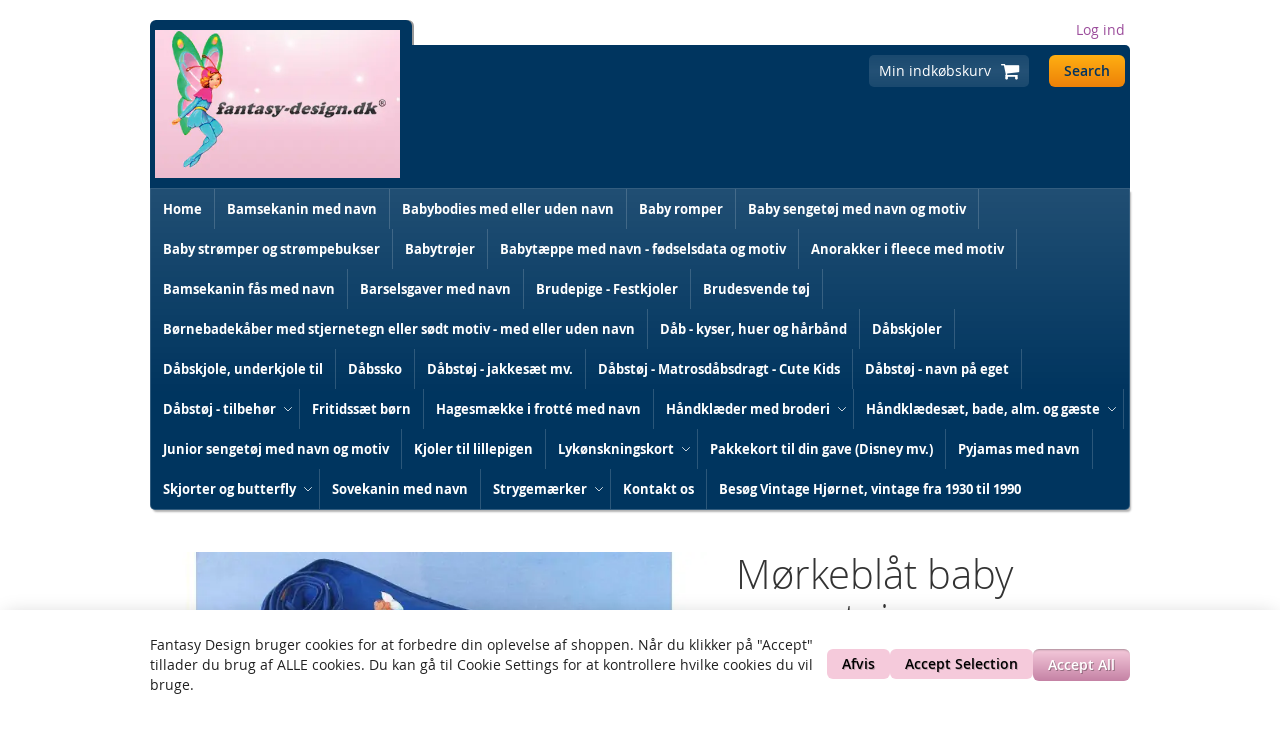

--- FILE ---
content_type: text/html; charset=UTF-8
request_url: https://fantasy-design.dk/babysengelinned-med-god-nat-bamser-blaat-1.html
body_size: 37748
content:
 <!doctype html><html lang="da"><head prefix="og: http://ogp.me/ns# fb: http://ogp.me/ns/fb# product: http://ogp.me/ns/product#"> <meta charset="utf-8"/>
<meta name="title" content="Mørkeblåt baby sengetøj og matchende sengerand med bamser på vej i..."/>
<meta name="description" content="Mørkeblåt baby sengetøj og matchende sengerand med de sødeste bamser. 100% bomuld. Kan leveres med babys fornavn på dynebetræk."/>
<meta name="keywords" content="sengetøj, sengelinned, babysengetøj, babysengelinned, bamser, babydyne, barnedåb, barsel, gave, baby, personlig dåsbgave, personlig barselsgave, mørkeblå, dreng,, broderi,  navn"/>
<meta name="robots" content="INDEX,FOLLOW"/>
<meta name="viewport" content="width=device-width, initial-scale=1"/>
<meta name="format-detection" content="telephone=no"/>
<title>Mørkeblåt baby sengetøj og matchende sengerand med bamser på vej i...</title>





<link rel="preload" as="font" crossorigin="anonymous" href="https://fantasy-design.dk/static/version1769524978/frontend/Swissup/argento-mall/da_DK/fonts/opensans/light/opensans-300.woff2" />
<link rel="preload" as="font" crossorigin="anonymous" href="https://fantasy-design.dk/static/version1769524978/frontend/Swissup/argento-mall/da_DK/fonts/opensans/regular/opensans-400.woff2" />
<link rel="preload" as="font" crossorigin="anonymous" href="https://fantasy-design.dk/static/version1769524978/frontend/Swissup/argento-mall/da_DK/fonts/opensans/semibold/opensans-600.woff2" />
<link rel="preload" as="font" crossorigin="anonymous" href="https://fantasy-design.dk/static/version1769524978/frontend/Swissup/argento-mall/da_DK/fonts/opensans/bold/opensans-700.woff2" />
<link  rel="preload" as="font" crossorigin="anonymous" href="https://fantasy-design.dk/static/version1769524978/frontend/Swissup/argento-mall/da_DK/Swissup_FontAwesome/font-awesome-4.7.0/fonts/fontawesome-webfont.woff2?v=4.7.0" />
<link  rel="canonical" href="https://fantasy-design.dk/babysengelinned-med-god-nat-bamser-blaat-1.html" />
<link  rel="icon" type="image/x-icon" href="https://fantasy-design.dk/media/favicon/websites/1/Fe.jpg" />
<link  rel="shortcut icon" type="image/x-icon" href="https://fantasy-design.dk/media/favicon/websites/1/Fe.jpg" />
<!-- Matomo -->
 

<!-- End Matomo Code -->

<!-- Google tag (gtag.js) -->
<script async src="https://www.googletagmanager.com/gtag/js?id=AW-1071777159">
</script>


<meta name="ahrefs-site-verification" content="f6676db39f3842b9b9ecabd11ca5d453809664d129ee25026d45327a30ecfd48">    <style type="text/css" data-type="criticalCss">.argento-grid{margin-left:-6px;margin-right:-6px}.argento-grid:after{clear:both;content:'';display:table}.argento-grid-container{padding-left:6px;padding-right:6px}.argento-grid-container:after{clear:both;content:'';display:table}.col-xs-1,.col-sm-1,.col-md-1,.col-lg-1,.col-xs-2,.col-sm-2,.col-md-2,.col-lg-2,.col-xs-3,.col-sm-3,.col-md-3,.col-lg-3,.col-xs-4,.col-sm-4,.col-md-4,.col-lg-4,.col-xs-5,.col-sm-5,.col-md-5,.col-lg-5,.col-xs-6,.col-sm-6,.col-md-6,.col-lg-6,.col-xs-7,.col-sm-7,.col-md-7,.col-lg-7,.col-xs-8,.col-sm-8,.col-md-8,.col-lg-8,.col-xs-9,.col-sm-9,.col-md-9,.col-lg-9,.col-xs-10,.col-sm-10,.col-md-10,.col-lg-10,.col-xs-11,.col-sm-11,.col-md-11,.col-lg-11,.col-xs-12,.col-sm-12,.col-md-12,.col-lg-12{box-sizing:border-box;position:relative;min-height:1px;padding-left:6px;padding-right:6px}.col-xs-1,.col-xs-2,.col-xs-3,.col-xs-4,.col-xs-5,.col-xs-6,.col-xs-7,.col-xs-8,.col-xs-9,.col-xs-10,.col-xs-11,.col-xs-12{float:left}.col-xs-12{width:100%}.col-xs-11{width:91.66666667%}.col-xs-10{width:83.33333333%}.col-xs-9{width:75%}.col-xs-8{width:66.66666667%}.col-xs-7{width:58.33333333%}.col-xs-6{width:50%}.col-xs-5{width:41.66666667%}.col-xs-4{width:33.33333333%}.col-xs-3{width:25%}.col-xs-2{width:16.66666667%}.col-xs-1{width:8.33333333%}.col-xs-pull-12{right:100%}.col-xs-pull-11{right:91.66666667%}.col-xs-pull-10{right:83.33333333%}.col-xs-pull-9{right:75%}.col-xs-pull-8{right:66.66666667%}.col-xs-pull-7{right:58.33333333%}.col-xs-pull-6{right:50%}.col-xs-pull-5{right:41.66666667%}.col-xs-pull-4{right:33.33333333%}.col-xs-pull-3{right:25%}.col-xs-pull-2{right:16.66666667%}.col-xs-pull-1{right:8.33333333%}.col-xs-pull-0{right:auto}.col-xs-push-12{left:100%}.col-xs-push-11{left:91.66666667%}.col-xs-push-10{left:83.33333333%}.col-xs-push-9{left:75%}.col-xs-push-8{left:66.66666667%}.col-xs-push-7{left:58.33333333%}.col-xs-push-6{left:50%}.col-xs-push-5{left:41.66666667%}.col-xs-push-4{left:33.33333333%}.col-xs-push-3{left:25%}.col-xs-push-2{left:16.66666667%}.col-xs-push-1{left:8.33333333%}.col-xs-push-0{left:auto}.col-xs-offset-12{margin-left:100%}.col-xs-offset-11{margin-left:91.66666667%}.col-xs-offset-10{margin-left:83.33333333%}.col-xs-offset-9{margin-left:75%}.col-xs-offset-8{margin-left:66.66666667%}.col-xs-offset-7{margin-left:58.33333333%}.col-xs-offset-6{margin-left:50%}.col-xs-offset-5{margin-left:41.66666667%}.col-xs-offset-4{margin-left:33.33333333%}.col-xs-offset-3{margin-left:25%}.col-xs-offset-2{margin-left:16.66666667%}.col-xs-offset-1{margin-left:8.33333333%}.col-xs-offset-0{margin-left:0}@media (min-width:480px){.col-sm-1,.col-sm-2,.col-sm-3,.col-sm-4,.col-sm-5,.col-sm-6,.col-sm-7,.col-sm-8,.col-sm-9,.col-sm-10,.col-sm-11,.col-sm-12{float:left}.col-sm-12{width:100%}.col-sm-11{width:91.66666667%}.col-sm-10{width:83.33333333%}.col-sm-9{width:75%}.col-sm-8{width:66.66666667%}.col-sm-7{width:58.33333333%}.col-sm-6{width:50%}.col-sm-5{width:41.66666667%}.col-sm-4{width:33.33333333%}.col-sm-3{width:25%}.col-sm-2{width:16.66666667%}.col-sm-1{width:8.33333333%}.col-sm-pull-12{right:100%}.col-sm-pull-11{right:91.66666667%}.col-sm-pull-10{right:83.33333333%}.col-sm-pull-9{right:75%}.col-sm-pull-8{right:66.66666667%}.col-sm-pull-7{right:58.33333333%}.col-sm-pull-6{right:50%}.col-sm-pull-5{right:41.66666667%}.col-sm-pull-4{right:33.33333333%}.col-sm-pull-3{right:25%}.col-sm-pull-2{right:16.66666667%}.col-sm-pull-1{right:8.33333333%}.col-sm-pull-0{right:auto}.col-sm-push-12{left:100%}.col-sm-push-11{left:91.66666667%}.col-sm-push-10{left:83.33333333%}.col-sm-push-9{left:75%}.col-sm-push-8{left:66.66666667%}.col-sm-push-7{left:58.33333333%}.col-sm-push-6{left:50%}.col-sm-push-5{left:41.66666667%}.col-sm-push-4{left:33.33333333%}.col-sm-push-3{left:25%}.col-sm-push-2{left:16.66666667%}.col-sm-push-1{left:8.33333333%}.col-sm-push-0{left:auto}.col-sm-offset-12{margin-left:100%}.col-sm-offset-11{margin-left:91.66666667%}.col-sm-offset-10{margin-left:83.33333333%}.col-sm-offset-9{margin-left:75%}.col-sm-offset-8{margin-left:66.66666667%}.col-sm-offset-7{margin-left:58.33333333%}.col-sm-offset-6{margin-left:50%}.col-sm-offset-5{margin-left:41.66666667%}.col-sm-offset-4{margin-left:33.33333333%}.col-sm-offset-3{margin-left:25%}.col-sm-offset-2{margin-left:16.66666667%}.col-sm-offset-1{margin-left:8.33333333%}.col-sm-offset-0{margin-left:0}}@media (min-width:768px){.col-md-1,.col-md-2,.col-md-3,.col-md-4,.col-md-5,.col-md-6,.col-md-7,.col-md-8,.col-md-9,.col-md-10,.col-md-11,.col-md-12{float:left}.col-md-12{width:100%!important}.col-md-11{width:91.66666667%!important}.col-md-10{width:83.33333333%!important}.col-md-9{width:75%!important}.col-md-8{width:66.66666667%!important}.col-md-7{width:58.33333333%!important}.col-md-6{width:50%!important}.col-md-5{width:41.66666667%!important}.col-md-4{width:33.33333333%!important}.col-md-3{width:25%!important}.col-md-2{width:16.66666667%!important}.col-md-1{width:8.33333333%!important}.col-md-pull-12{right:100%!important}.col-md-pull-11{right:91.66666667%!important}.col-md-pull-10{right:83.33333333%!important}.col-md-pull-9{right:75%!important}.col-md-pull-8{right:66.66666667%!important}.col-md-pull-7{right:58.33333333%!important}.col-md-pull-6{right:50%!important}.col-md-pull-5{right:41.66666667%!important}.col-md-pull-4{right:33.33333333%!important}.col-md-pull-3{right:25%!important}.col-md-pull-2{right:16.66666667%!important}.col-md-pull-1{right:8.33333333%!important}.col-md-pull-0{right:auto!important}.col-md-push-12{left:100%!important}.col-md-push-11{left:91.66666667%!important}.col-md-push-10{left:83.33333333%!important}.col-md-push-9{left:75%!important}.col-md-push-8{left:66.66666667%!important}.col-md-push-7{left:58.33333333%!important}.col-md-push-6{left:50%!important}.col-md-push-5{left:41.66666667%!important}.col-md-push-4{left:33.33333333%!important}.col-md-push-3{left:25%!important}.col-md-push-2{left:16.66666667%!important}.col-md-push-1{left:8.33333333%!important}.col-md-push-0{left:auto!important}.col-md-offset-12{margin-left:100%!important}.col-md-offset-11{margin-left:91.66666667%!important}.col-md-offset-10{margin-left:83.33333333%!important}.col-md-offset-9{margin-left:75%!important}.col-md-offset-8{margin-left:66.66666667%!important}.col-md-offset-7{margin-left:58.33333333%!important}.col-md-offset-6{margin-left:50%!important}.col-md-offset-5{margin-left:41.66666667%!important}.col-md-offset-4{margin-left:33.33333333%!important}.col-md-offset-3{margin-left:25%!important}.col-md-offset-2{margin-left:16.66666667%!important}.col-md-offset-1{margin-left:8.33333333%!important}.col-md-offset-0{margin-left:0!important}.col-lg-1,.col-lg-2,.col-lg-3,.col-lg-4,.col-lg-5,.col-lg-6,.col-lg-7,.col-lg-8,.col-lg-9,.col-lg-10,.col-lg-11,.col-lg-12{float:left}.col-lg-12{width:100%!important}.col-lg-11{width:91.66666667%!important}.col-lg-10{width:83.33333333%!important}.col-lg-9{width:75%!important}.col-lg-8{width:66.66666667%!important}.col-lg-7{width:58.33333333%!important}.col-lg-6{width:50%!important}.col-lg-5{width:41.66666667%!important}.col-lg-4{width:33.33333333%!important}.col-lg-3{width:25%!important}.col-lg-2{width:16.66666667%!important}.col-lg-1{width:8.33333333%!important}.col-lg-pull-12{right:100%!important}.col-lg-pull-11{right:91.66666667%!important}.col-lg-pull-10{right:83.33333333%!important}.col-lg-pull-9{right:75%!important}.col-lg-pull-8{right:66.66666667%!important}.col-lg-pull-7{right:58.33333333%!important}.col-lg-pull-6{right:50%!important}.col-lg-pull-5{right:41.66666667%!important}.col-lg-pull-4{right:33.33333333%!important}.col-lg-pull-3{right:25%!important}.col-lg-pull-2{right:16.66666667%!important}.col-lg-pull-1{right:8.33333333%!important}.col-lg-pull-0{right:auto!important}.col-lg-push-12{left:100%!important}.col-lg-push-11{left:91.66666667%!important}.col-lg-push-10{left:83.33333333%!important}.col-lg-push-9{left:75%!important}.col-lg-push-8{left:66.66666667%!important}.col-lg-push-7{left:58.33333333%!important}.col-lg-push-6{left:50%!important}.col-lg-push-5{left:41.66666667%!important}.col-lg-push-4{left:33.33333333%!important}.col-lg-push-3{left:25%!important}.col-lg-push-2{left:16.66666667%!important}.col-lg-push-1{left:8.33333333%!important}.col-lg-push-0{left:auto!important}.col-lg-offset-12{margin-left:100%!important}.col-lg-offset-11{margin-left:91.66666667%!important}.col-lg-offset-10{margin-left:83.33333333%!important}.col-lg-offset-9{margin-left:75%!important}.col-lg-offset-8{margin-left:66.66666667%!important}.col-lg-offset-7{margin-left:58.33333333%!important}.col-lg-offset-6{margin-left:50%!important}.col-lg-offset-5{margin-left:41.66666667%!important}.col-lg-offset-4{margin-left:33.33333333%!important}.col-lg-offset-3{margin-left:25%!important}.col-lg-offset-2{margin-left:16.66666667%!important}.col-lg-offset-1{margin-left:8.33333333%!important}.col-lg-offset-0{margin-left:0!important}}.visible-xs,.visible-sm,.visible-md,.visible-lg{display:none !important}.visible-xs-block,.visible-xs-inline,.visible-xs-inline-block,.visible-sm-block,.visible-sm-inline,.visible-sm-inline-block,.visible-md-block,.visible-md-inline,.visible-md-inline-block,.visible-lg-block,.visible-lg-inline,.visible-lg-inline-block{display:none !important}@media (max-width:767px){.hidden-xs{display:none !important}}@media (max-width:767px){.visible-xs{display:block !important}table.visible-xs{display:table !important}tr.visible-xs{display:table-row !important}th.visible-xs,td.visible-xs{display:table-cell !important}}@media (max-width:767px){.visible-xs-block{display:block !important}}@media (max-width:767px){.visible-xs-inline{display:inline !important}}@media (max-width:767px){.visible-xs-inline-block{display:inline-block !important}}@media (min-width:768px) and (max-width:1023px){.hidden-sm{display:none !important}}@media (min-width:768px) and (max-width:1023px){.visible-sm{display:block !important}table.visible-sm{display:table !important}tr.visible-sm{display:table-row !important}th.visible-sm,td.visible-sm{display:table-cell !important}}@media (min-width:768px) and (max-width:1023px){.visible-sm-block{display:block !important}}@media (min-width:768px) and (max-width:1023px){.visible-sm-inline{display:inline !important}}@media (min-width:768px) and (max-width:1023px){.visible-sm-inline-block{display:inline-block !important}}@media (min-width:1024px) and (max-width:1439px){.visible-md{display:block !important}table.visible-md{display:table !important}tr.visible-md{display:table-row !important}th.visible-md,td.visible-md{display:table-cell !important}}@media (min-width:1024px) and (max-width:1439px){.visible-md-block{display:block !important}}@media (min-width:1024px) and (max-width:1439px){.visible-md-inline{display:inline !important}}@media (min-width:1024px) and (max-width:1439px){.visible-md-inline-block{display:inline-block !important}}@media (min-width:1024px) and (max-width:1439px){.hidden-md{display:none !important}}@media (min-width:1440px){.hidden-lg{display:none !important}}@media (min-width:1440px){.visible-lg{display:block !important}table.visible-lg{display:table !important}tr.visible-lg{display:table-row !important}th.visible-lg,td.visible-lg{display:table-cell !important}}@media (min-width:1440px){.visible-lg-block{display:block !important}}@media (min-width:1440px){.visible-lg-inline{display:inline !important}}@media (min-width:1440px){.visible-lg-inline-block{display:inline-block !important}}.a-center-block{display:block;margin-left:auto;margin-right:auto}.a-center{text-align:center}.pull-left{float:left}.pull-right{float:right}body>#cookie-status,.easyflags.language .switcher-popup{display:none}.filter-options-content:not([aria-hidden=false]){display:none}.columns{display:-webkit-flex;display:-ms-flexbox;display:flex;-webkit-flex-wrap:wrap;flex-wrap:wrap;box-sizing:border-box}.columns:after{clear:both;content:' ';display:block;height:0;overflow:hidden;visibility:hidden}.columns .column.main{padding-bottom:40px;-webkit-flex-basis:auto;flex-basis:auto;-webkit-flex-grow:1;flex-grow:1;-ms-flex-order:1;-webkit-order:1;order:1;width:100%}.columns .sidebar-main{-webkit-flex-grow:1;flex-grow:1;-webkit-flex-basis:100%;flex-basis:100%;-ms-flex-order:1;-webkit-order:1;order:1}.columns .sidebar-additional{-webkit-flex-grow:1;flex-grow:1;-webkit-flex-basis:100%;flex-basis:100%;-ms-flex-order:2;-webkit-order:2;order:2}.columns .column.main,.columns .sidebar-main,.columns .sidebar-additional{box-sizing:border-box}@media (min-width:768px){.breadcrumbs{min-height:17px}.page-main{width:100%}.columns{display:block!important}.column.main{min-height:300px}.page-layout-1column .column.main{width:100% !important;-ms-flex-order:2;-webkit-order:2;order:2}.page-layout-3columns .column.main{width:58.33333333% !important;display:inline-block;-ms-flex-order:2;-webkit-order:2;order:2}.page-layout-2columns-left .column.main{width:79.16666667% !important;float:right;-ms-flex-order:2;-webkit-order:2;order:2}.page-layout-2columns-right .column.main{width:79.16666667% !important;float:left;-ms-flex-order:1;-webkit-order:1;order:1}.sidebar-main{padding-right:15px}.page-layout-3columns .sidebar-main:not(.swissup-in-stuck){width:20.83333333% !important;float:left;-ms-flex-order:1;-webkit-order:1;order:1}.page-layout-2columns-left .sidebar-main:not(.swissup-in-stuck){width:20.83333333% !important;float:left;-ms-flex-order:1;-webkit-order:1;order:1}.page-layout-2columns-right .sidebar-main:not(.swissup-in-stuck){width:20.83333333% !important;float:left;-ms-flex-order:1;-webkit-order:1;order:1}.page-layout-2columns-right .sidebar-main{padding-left:15px;padding-right:0}.sidebar-additional{clear:right;padding-left:15px}.page-layout-3columns .sidebar-additional{width:20.83333333% !important;float:right;-ms-flex-order:3;-webkit-order:3;order:3}.page-layout-2columns-left .sidebar-additional{width:20.83333333% !important;float:right;-ms-flex-order:2;-webkit-order:2;order:2}.page-layout-2columns-right .sidebar-additional{width:20.83333333% !important;float:right;-ms-flex-order:2;-webkit-order:2;order:2}.page-layout-2columns-left .main{padding-left:15px}.page-layout-2columns-left .sidebar-additional{clear:left;float:left;padding-left:0}.navpro.navpro .level0>.level-top{min-height:40px}}aside,footer,header,main,nav{display:block}svg:not(:root){overflow:hidden}pre{font-family:Menlo,Monaco,Consolas,'Courier New',monospace;background:#f6f6f6;border:1px solid #e5e5e5;color:#111;line-height:1.42857143;margin:0 0 10px;padding:10px;font-size:1.2rem;display:block;word-wrap:break-word}input[type=email],input[type=password],input[type=text]{background:padding-box #fff;border:1px solid #ccc;font-family:'Open Sans','Helvetica Neue',Helvetica,Arial,sans-serif;font-size:14px;height:41px;line-height:1.42857143;padding:6px 10px;vertical-align:baseline;width:100%;box-sizing:border-box}input[type=email]::-moz-placeholder,input[type=password]::-moz-placeholder,input[type=text]::-moz-placeholder{color:#575757}input[type=email]::-webkit-input-placeholder,input[type=password]::-webkit-input-placeholder,input[type=text]::-webkit-input-placeholder{color:#575757}input[type=email]:-ms-input-placeholder,input[type=password]:-ms-input-placeholder,input[type=text]:-ms-input-placeholder{color:#575757}.columns .column.main,.columns .sidebar-additional{box-sizing:border-box}.fieldset{border:0;margin:0 0 40px;padding:0;letter-spacing:-.31em}.fieldset>*{letter-spacing:normal}.fieldset:last-child{margin-bottom:20px}.fieldset>.field{margin:0 0 20px}.fieldset>.field>.label{margin:0 0 8px;display:inline-block;font-weight:600}.fieldset>.field.required>.label:after{content:'*';color:#e02b27;font-size:1.2rem;margin:0 0 0 5px}.block-swissup-ajaxsearch .input-text{left:auto;right:auto;background:#fff;border:0;border-radius:6px}.block-swissup-ajaxsearch .actions .action.search{position:absolute;top:-1000px}.block-swissup-ajaxsearch .twitter-typeahead{width:100%}.block-swissup-ajaxsearch .tt-hint{color:#999}@keyframes gdpr-slide-up{0%{transform:translateY(100%)}100%{transform:translateY(0)}}.navpro .block:last-child{margin-bottom:0}.navpro-icon-caret,.navpro.navigation .level0.parent>.level-top>.ui-menu-icon{position:static;display:block}.navpro-icon-caret:after{display:none!important}.navpro .caret-hidden>a.level-top{padding:11px 12px!important}.navpro .caret-hidden>a.level-top:before,.navpro .caret-hidden>a.level-top>.navpro-icon-caret:before{display:none!important}.navpro .parent>a:before,.navpro-icon-caret:before{content:'';position:absolute;right:1px;top:calc(50% - 10px);transform:rotate(-90deg);opacity:.8;background-color:currentColor;-webkit-mask-size:12px 12px;width:20px;height:20px}.navpro.navpro .parent.ui-menu-item>a:before{display:none!important}.orientation-horizontal .parent>a.level-top:before,.orientation-horizontal a.level-top>.navpro-icon-caret:before{transform:rotate(0)}.navpro-nowrap .navpro-item-more{align-self:center}.navpro-nowrap .navpro-item-more>.nav-a-icon-more{display:flex!important;align-items:center}.navpro-nowrap .navpro-item-more>.nav-a-icon-more svg{width:20px;height:20px;fill:currentColor}@media (max-width:768px){.navpro-transformable.navpro .level0>.level-top{display:block}.navpro-transformable .navpro-icon-caret:before{transform:rotate(-90deg)}.navpro-transformable .navpro-dropdown{background:0 0;border:0;min-width:0;position:static;box-shadow:none!important;width:auto!important;max-height:0;max-width:100%;overflow:hidden}.navpro-transformable .navpro-dropdown .multicolumn.vertical{height:auto!important}.navpro-transformable .navpro-dropdown-inner{padding-top:3px;padding-bottom:5px}.navpro-transformable .navpro-dropdown .children{display:block}.navpro-transformable .navpro-dropdown .children.multicolumn>li{width:100%}}.block-minicart .subtitle{display:none}.block-minicart .subtitle.empty{display:block;font-size:14px;padding:30px 0 20px;text-align:center}.minicart-wrapper .block-minicart .block-title{display:none}.minicart-wrapper .minicart-widgets{margin-top:15px}.column.main .block:last-child{margin-bottom:0}.field.password .control{display:-webkit-flex;display:-ms-flexbox;display:flex;-webkit-flex-direction:column;-ms-flex-direction:column;flex-direction:column}.field.password .control .input-text{-ms-flex-order:0;-webkit-order:0;order:0;z-index:2}.minicart-wrapper .block-minicart .block-content{display:flex;flex-direction:column}.minicart-wrapper .block-minicart .block-content>.subtitle{display:block;font-size:.9em;text-transform:uppercase}@media only screen and (max-width:768px){.breadcrumbs,.footer.content,.header.content,.navigation,.page-header .header.panel,.page-main{padding-left:15px;padding-right:15px}.navigation{padding:0}.navigation .parent .level-top{display:block;text-decoration:none;position:relative}.navigation .parent .level-top:after{-webkit-font-smoothing:antialiased;-moz-osx-font-smoothing:grayscale;line-height:inherit;color:inherit;content:'\f107';font-family:FontAwesome;vertical-align:middle;display:inline-block;font-weight:400;speak:none;text-align:center;overflow:visible;position:absolute}.nav-sections{-webkit-overflow-scrolling:touch;height:100%;left:calc(-1*(100% - 54px));overflow:auto;position:fixed;top:0;width:calc(100% - 54px)}.nav-sections .switcher{border-top:1px solid #d1d1d1;font-size:1.6rem;font-weight:700;margin:0;padding:.8rem 3.5rem .8rem 2rem}.nav-sections .switcher .label{display:block;margin-bottom:5px}.nav-sections .switcher:last-child{border-bottom:1px solid #d1d1d1}.nav-sections .switcher-trigger strong{display:block;text-decoration:none;position:relative}.nav-sections .switcher-trigger strong:after{-webkit-font-smoothing:antialiased;-moz-osx-font-smoothing:grayscale;line-height:inherit;color:inherit;content:'\f107';font-family:FontAwesome;vertical-align:middle;display:inline-block;font-weight:400;speak:none;text-align:center;overflow:visible;position:absolute}.nav-sections .switcher-dropdown{margin:0;padding:10px 0;list-style:none;display:none}.nav-sections .header.links{margin:0;padding:0;list-style:none;border-bottom:1px solid #d1d1d1}.nav-sections .header.links li{font-size:1.6rem;margin:0}.nav-sections .header.links li.greet.welcome{border-top:1px solid #d1d1d1;padding:.8rem 15px}.nav-sections .header.links li>a{border-top:1px solid #d1d1d1}.nav-sections .header.links a{color:#575757;text-decoration:none;display:block;font-weight:700;padding:.8rem 15px}.nav-sections-items{position:relative;z-index:1}.nav-sections-items:after,.nav-sections-items:before{content:'';display:table}.nav-sections-items:after{clear:both}.nav-sections-item-title{background:#f2f2f2;border:solid #e6e6e6;border-width:0 0 1px 1px;box-sizing:border-box;float:left;height:71px;padding-top:24px;text-align:center;width:33.33%}.nav-sections-item-title.active{background:0 0;border-bottom:0}.nav-sections-item-content{box-sizing:border-box;float:right;margin-left:-100%;margin-top:71px;width:100%;padding:25px 0}.nav-sections-item-content:after,.nav-sections-item-content:before{content:'';display:table}.nav-sections-item-content:after{clear:both}.navigation{background:#fff;box-sizing:border-box}.navigation ul{margin:0;padding:0}.navigation li{margin:0}.navigation a{display:block;padding:10px 0 10px 15px;color:#575757;text-decoration:none}.navigation .level0{border-top:1px solid #d1d1d1;font-size:1.6rem}.navigation .level0>.level-top{font-weight:700;padding:8px 40px 8px 15px;text-transform:uppercase;word-wrap:break-word}.navigation li.level0:last-child{border-bottom:1px solid #d1d1d1}.ajaxpro-continue-button,.breadcrumbs,.compare.wrapper{display:none}.minicart-wrapper:after,.minicart-wrapper:before{content:'';display:table}.minicart-wrapper:after{clear:both}.page-footer .footer.content .switcher-store{background:#fff;font-size:1.6rem;margin:0 -10px}.page-footer .footer.content .switcher-store .switcher-options{display:block}.page-footer .footer.content .switcher-store .switcher-options ul.dropdown{background:0 0;border:0;box-shadow:none;margin:0;position:relative}.page-footer .footer.content .switcher-store .switcher-options .switcher-option,.page-footer .footer.content .switcher-store .switcher-options .switcher-trigger{border-top:1px solid #cecece;display:block;padding:10px;border:0}.page-footer .footer.content .switcher-store .switcher-options .switcher-trigger strong{padding:10px 0}.page-footer .footer.content .switcher-store .switcher-options .switcher-option a{padding:0}.logo{margin-bottom:13px;margin-top:4px}.argento-tabs:not(.argento-tabs-initialized)>*>.block-title{box-sizing:border-box;float:none;width:100%;margin:0 0 5px}.argento-tabs:not(.argento-tabs-initialized)>*>.block-title strong{display:block;background:#fafafa;height:40px;padding:1px 10px;font-weight:600;line-height:40px;font-size:1.8rem;color:#333;text-decoration:none;text-shadow:1px 1px 0 #fff}.argento-tabs:not(.argento-tabs-initialized)>*>.block-content{box-sizing:border-box;display:block;float:none;background:#fff;margin:0;padding:10px 10px 30px}.argento-tabs:not(.argento-tabs-initialized)>:first-child>.block-title strong{color:#333;text-decoration:none;padding-bottom:1px}.nav-sections .header.links+.header.links{margin-top:-1px}.block-search,.minicart-wrapper{margin-top:10px}.header.content .logo{min-height:40px;line-height:40px}.header.content .logo img{display:inline-block;vertical-align:middle}.page-wrapper .nav-sections .nav-sections-items .switcher{display:block;position:static}.page-wrapper .nav-sections .nav-sections-items .switcher .label{clip:auto;height:auto;margin:0;overflow:visible;position:static;width:auto}.page-wrapper .nav-sections .nav-sections-items .switcher .action.toggle:after{content:'';content:none}.page-wrapper .nav-sections .nav-sections-items .switcher .action.toggle{padding:0;display:none}.page-wrapper .nav-sections .nav-sections-items .switcher ul.dropdown{padding:10px 0;background:0 0;border:none;height:auto;width:auto;margin:0;display:inherit;box-shadow:none;position:static}.nav-sections .switcher-trigger strong:after{right:-25px;font-size:2.1rem;top:-3px}.navigation .parent .level-top:after{right:10px;font-size:2.1rem;top:5px}.nav-sections{visibility:hidden;background-color:#fff!important}.nav-sections-item-title:first-child{border-left-width:0}.nav-sections .header.links{border:none}.nav-sections .header.links li.greet.welcome{border:none;font-weight:400}.nav-sections .header.links li>a,.nav-sections .nav-sections-items .switcher{border:none}.nav-sections .navigation a.level-top{color:#575757!important}.footer.content .footer-contacts{text-align:center}}@media only screen and (max-width:639px){.footer-toolbar-bottom{text-align:center}}@media screen and (min-width:768px){@media (min-width:1025px){.navpro-dropdown{transform:rotateX(20deg);transform-origin:0 0}}@media (min-width:769px){.navpro.orientation-horizontal>ul{display:flex;flex-wrap:wrap;align-items:stretch}.navpro.orientation-horizontal>ul>li{display:flex;align-items:flex-end}.navpro.orientation-horizontal .navpro-dropdown-level1>.navpro-shevron{display:block;content:'';height:12px;width:12px;box-sizing:border-box;background:#fff;border:1px solid #eaeaea;border-color:#eaeaea transparent transparent #eaeaea;position:absolute;top:-6px!important;transform:rotate(45deg)}.navpro-dropdown.size-small{width:230px}.navpro-dropdown.size-large{width:650px}.navpro-dropdown .multicolumn-2>li{width:50%}.navpro-icon-caret{opacity:1!important}.navpro .parent>a.level-top:before,a.level-top>.navpro-icon-caret:before{opacity:.8;-webkit-mask-size:12px 12px}}@media (min-width:768px) and (max-width:1023px){.argento-tabs:not(.argento-tabs-initialized)>*>.block-title strong{padding-left:15px;padding-right:15px}}@media (min-width:768px) and (max-width:900px){.page-header .header.wrapper .header.content .block-search,.page-header .header.wrapper .header.content .minicart-wrapper,.page-header .header.wrapper .header.content .switcher-language{margin-bottom:10px}}.page-footer{background:#fff}.page-footer .footer.content{border-top:1px solid #eee}.page-footer .footer.content ul{padding:0}.page-footer .footer.content .block{float:none}.page-footer .footer.content .block .block-title{margin-bottom:14px}.page-footer .footer.content .block .block-title strong{font-weight:700;line-height:1.1;font-size:1.4rem;margin-top:2rem;margin-bottom:2rem;color:#333}.page-footer .footer.content .block .block-content a,.page-footer .footer.content .block .block-content a:visited{color:#023761;text-decoration:none}.page-footer .footer.content .block .block-content a:active,.page-footer .footer.content .block .block-content a:hover{color:#023761;text-decoration:underline}.footer-toolbar-bottom{background-color:#fff;color:#888}.footer-toolbar-bottom .content{text-align:center;border-top:1px solid #eee}.sidebar .block .block-title{border:1px solid #073c66;border-bottom:none;background:#00355f;color:#fff;padding:0;margin:0}.sidebar .block .block-title strong{display:block;padding:8px 11px;margin:0;background:linear-gradient(to bottom,rgba(255,255,255,.17) 0,rgba(255,255,255,0) 100%)}.sidebar .block .block-content{border:1px solid #ddd;padding:10px}.sidebar .block.block-wishlist .block-title strong{padding-bottom:15px}.breadcrumbs+.page-main .page-title-wrapper .page-title{margin-top:10px}@media all and (min-width:769px),print{.page-main .block{margin-bottom:50px}.block-search .label{border:0;clip:rect(0,0,0,0);height:1px;margin:-1px;overflow:hidden;padding:0;position:absolute;width:1px}.header.content:after,.header.content:before,.page-header .header.panel:after,.page-header .header.panel:before{content:'';display:table}.header.content:after,.page-header .header.panel:after{clear:both}.column.main,.sidebar-additional{box-sizing:border-box}h1{font-size:40px;margin-bottom:40px}.breadcrumbs,.footer.content,.header.content,.navigation,.page-header .header.panel,.page-main{box-sizing:border-box;margin-left:auto;margin-right:auto;max-width:980px;padding-left:10px;padding-right:10px;width:auto}.page-main{width:100%}.columns{display:block}.column.main{min-height:300px}.page-layout-2columns-right .column.main{width:79.16666667%;float:left;-ms-flex-order:1;-webkit-order:1;order:1}.sidebar-additional{clear:right;padding-left:15px}.page-layout-2columns-right .sidebar-additional{width:20.83333333%;float:right;-ms-flex-order:2;-webkit-order:2;order:2}.panel.header{padding:10px 20px}.nav-toggle{display:none}.nav-sections{-webkit-flex-shrink:0;flex-shrink:0;-webkit-flex-basis:auto;flex-basis:auto}.nav-sections-item-content>*,.nav-sections-item-title{display:none}.nav-sections-item-content>.navigation{display:block}.navigation{background:#00355f;border:1px solid rgba(255,255,255,.2);font-size:13px;font-weight:700;height:inherit;left:auto;overflow:inherit;padding:0;position:relative;top:0;width:100%;z-index:3}.navigation ul{margin-top:0;margin-bottom:0;position:relative}.navigation li.level0{border-top:none}.navigation li.level1{position:relative}.navigation .level0{margin:0;display:inline-block;position:relative}.navigation .level0:last-child{margin-right:0;padding-right:0}.navigation .level0>.level-top{color:#fff;line-height:47px;padding:0 12px;text-decoration:none;box-sizing:border-box;position:relative;display:inline-block;text-transform:none;font-family:inherit}.navigation .level0.parent>.level-top{padding-right:20px}.navigation .level0.parent>.level-top>.ui-menu-icon{position:absolute;right:0;display:inline-block;text-decoration:none}.navigation .level0.parent>.level-top>.ui-menu-icon:after{-webkit-font-smoothing:antialiased;-moz-osx-font-smoothing:grayscale;font-size:12px;line-height:20px;color:inherit;content:'\f107';font-family:FontAwesome;vertical-align:middle;display:inline-block;font-weight:400;speak:none;text-align:center;overflow:visible}.navigation li{position:relative;margin:0}.panel.header .links{display:inline-block}.actions-toolbar{text-align:left}.actions-toolbar:after,.actions-toolbar:before{content:'';display:table}.actions-toolbar:after{clear:both}.actions-toolbar .primary{float:left}.actions-toolbar .primary,.actions-toolbar .primary a.action,.actions-toolbar .secondary,.actions-toolbar .secondary a.action{display:inline-block}.actions-toolbar .primary .action{margin:0 15px 0 0}.actions-toolbar .secondary a.action{margin-top:6px}.actions-toolbar>.primary,.actions-toolbar>.secondary{margin-bottom:0}.actions-toolbar>.primary .action,.actions-toolbar>.secondary .action{margin-bottom:0;width:auto}.block-swissup-ajaxsearch.block-search .actions .action.search{display:block;position:absolute;top:0}.block-swissup-ajaxsearch.block-search .field.search{display:flex;flex-wrap:nowrap}.block-swissup-ajaxsearch.block-search .field.search .origin{flex-grow:1}.swissup-ajaxsearch-folded-loading .block.block-search{height:32px;opacity:0;padding:0}.swissup-ajaxsearch-folded-loading .block.block-search .field.search{position:absolute;width:0;height:0;padding:0;overflow:hidden}.swissup-ajaxsearch-folded-loading .block.block-search .action.search{width:32px;height:32px;right:0}.swissup-ajaxsearch-folded-loading .block.block-search .action.search:before{font-size:19px}.compare.wrapper{float:right;margin:0;padding:0;list-style:none}.compare.wrapper .action.compare{line-height:41px;color:#333;text-decoration:none}.compare.wrapper .action.compare:visited{color:#333;text-decoration:none}.compare.wrapper .counter.qty{color:#7d7d7d}.compare.wrapper .counter.qty:before{content:'('}.compare.wrapper .counter.qty:after{content:')'}.block-search{float:right;padding-left:15px;position:relative;width:250px;z-index:4}.block-search .control{border-top:0;margin:0;padding:0;position:static;border-bottom:none}.block-search input{margin:0;padding-right:35px;position:static;font-size:inherit}.block-search input::-webkit-input-placeholder{color:#575757}.block-search input:-moz-placeholder{color:#575757}.block-search input::-moz-placeholder{color:#575757}.block-search input:-ms-input-placeholder{color:#575757}.block-search .action.search{display:inline-block;background:0 0;-moz-box-sizing:content-box;border:0;box-shadow:none;line-height:inherit;margin:0;padding:0;text-decoration:none;text-shadow:none;font-weight:400;text-transform:none;color:#333;position:absolute;right:10px;top:0;z-index:1}.block-search .action.search>span{border:0;clip:rect(0,0,0,0);height:1px;margin:-1px;overflow:hidden;padding:0;position:absolute;width:1px}.block-search .action.search:before{-webkit-font-smoothing:antialiased;-moz-osx-font-smoothing:grayscale;font-size:16px;color:#757575;content:'\f002';font-family:FontAwesome;margin:0;vertical-align:top;display:inline-block;font-weight:400;speak:none;text-align:center;overflow:visible;line-height:30px}.minicart-wrapper{margin-left:13px}body,html{height:100%}.page-header{border:0;margin-bottom:0}.page-header .panel.wrapper{border-bottom:1px solid #e8e8e8;background-color:#fff}.page-header .header.panel{padding-bottom:10px;padding-top:10px}.page-header .switcher{float:right;margin-left:15px;-ms-flex-order:1;-webkit-order:1;order:1;order:initial;margin-right:0}.page-main>.page-title-wrapper .page-title{display:inline-block}.header.panel>.header.links{margin:0 0 0 auto;padding:0;list-style:none;float:right}.header.panel>.header.links>li{display:inline-block;vertical-align:top;margin:0 0 0 15px}.header.panel>.header.links>li.welcome,.header.panel>.header.links>li>a{display:inline-block;line-height:1.4}.header.panel>.header.links>.authorization-link:after{content:attr(data-label);display:inline-block;margin:0 -5px 0 5px}.header.content{padding:30px 10px 0}.logo img{max-height:inherit}.page-wrapper>.breadcrumbs{box-sizing:border-box;width:100%}.page-footer{background:#fff;margin-top:auto;padding-bottom:0}.footer.content{border-top:none}.footer.content .block{float:right}.footer.content .switcher.store{display:block;margin:0}.footer.content .links li{background:0 0;border:none;font-size:14px;margin:0 0 8px;padding:0}.footer.content .links a,.footer.content .links strong{display:inline}.col-md-6{float:left;width:50%}.argento-tabs:not(.argento-tabs-initialized)>*>.block-title{float:left;width:auto}.argento-tabs:not(.argento-tabs-initialized)>*>.block-title strong{display:block;position:relative;z-index:2;font-family:'Noto Sans',sans-serif;font-weight:700;line-height:40px;font-size:1.4rem;color:#fff;text-decoration:none;background:#00355f;border:0 solid #e5e5e5;border-bottom:none;height:40px;padding:1px 25px}.argento-tabs:not(.argento-tabs-initialized)>*>.block-content{box-sizing:border-box;float:right;margin-left:-100%;width:100%}.argento-tabs:not(.argento-tabs-initialized)>*>.block-title{margin:0 5px 0 0}.argento-tabs:not(.argento-tabs-initialized)>:first-child>.block-title strong{background:#f5970c;color:#fff;text-decoration:none;padding-bottom:1px}.argento-tabs:not(.argento-tabs-initialized)>*>.block-content{background:#fff;margin-top:42px;padding:35px 25px;border:0 solid #e5e5e5}.page-wrapper{position:relative;max-width:none;margin:20px auto 0;box-shadow:none}.header.panel>.header.links>li.welcome:before{content:' ';display:inline-block;min-height:1em}.minicart-wrapper .action.showcart:after,.minicart-wrapper .action.showcart:before{line-height:30px}.footer.content .links{display:inline-block;vertical-align:top;padding:0}.footer.content .links>li{font-size:14px;margin:0 0 8px}.footer.content ul{padding-right:30px}.navigation .parent>a{display:inline-block;text-decoration:none}.navigation .parent>a:after{-webkit-font-smoothing:antialiased;-moz-osx-font-smoothing:grayscale;font-size:14px;line-height:inherit;color:inherit;content:'\f105';font-family:FontAwesome;margin:0 0 0 3px;vertical-align:middle;display:inline-block;font-weight:400;speak:none;text-align:center;overflow:visible;float:right;line-height:normal}.navigation .parent.level-top>a:after{content:'\f107';float:none;vertical-align:baseline}.navigation .parent .ui-menu-icon:after{display:none!important}.minicart-wrapper .block-minicart{width:300px}.logo{margin:-25px auto 10px 0}.swissup-ajaxsearch-folded-loading .block.block-search{width:auto!important}.page-header .panel.wrapper{border:none}.page-header .panel.wrapper .panel.header{position:relative;padding:0 5px;z-index:5;height:25px}.page-header .panel.wrapper .panel.header:before{content:' ';width:27%;height:25px;float:left;border-radius:6px 6px 0 0;box-shadow:2px 0 0 0 rgba(0,0,0,.4);z-index:3;position:relative;margin-left:-5px;background:#00355f}.page-header .panel.wrapper .panel.header .header.links{position:absolute;right:0;z-index:3;padding-right:5px}.page-header .panel.wrapper .panel.header .header.links.header-cms-links{left:27%;bottom:0;margin:0 0 0 -5px;z-index:2}.page-header .panel.wrapper .panel.header .header.links.header-cms-links li{margin-right:3px;float:left}.page-header .panel.wrapper .panel.header .header.links.header-cms-links li.first a{border-radius:0 4px 0 0}.page-header .panel.wrapper .panel.header .header.links.header-cms-links a{background:linear-gradient(to bottom,#ffd796 0,#ffd796 7%,#ffc156 25%,#ff9c00 100%);display:block;padding:3px 10px;border-radius:4px 4px 0 0;color:#00355f;box-shadow:2px 1px 0 0 rgba(0,0,0,.3);text-decoration:none}.page-header .header.wrapper .header.content{display:flex;padding:10px 5px 0;border-radius:0 5px 0 0}.page-header .header.wrapper .header.content #switcher-currency,.page-header .header.wrapper .header.content #switcher-language{display:block;background-color:#fff;color:#000;border-radius:6px;height:32px;flex-shrink:0}.page-header .header.wrapper .header.content #switcher-currency .options .action.toggle:after,.page-header .header.wrapper .header.content #switcher-language .options .action.toggle:after{line-height:32px}.page-header .header.wrapper .header.content #switcher-currency .toggle,.page-header .header.wrapper .header.content #switcher-language .toggle{line-height:32px;padding:0 10px}.page-header .header.wrapper .header.content .block-search{order:5;width:350px;padding:0;margin-left:15px}.page-header .header.wrapper .header.content .block-search .minisearch{display:flex}.page-header .header.wrapper .header.content .block-search .field.search{flex-grow:1}.page-header .header.wrapper .header.content .block-search .control{border-top:0}.page-header .header.wrapper .header.content .block-search .action.search{background-image:none;background:linear-gradient(to bottom,#ffaf12 0,#ed8108 100%);border:none;color:#fff;display:inline-block;font-family:'Open Sans','Helvetica Neue',Helvetica,Arial,sans-serif;font-weight:600;padding:8px 15px;font-size:1.4rem;box-sizing:border-box;vertical-align:middle;text-shadow:1px 1px 0 rgba(0,0,0,.3);line-height:16px;width:auto;height:auto;position:relative;right:0;margin-left:5px}.page-header .header.wrapper .header.content .block-search .action.search span{clip:auto;height:auto;margin:0;overflow:visible;position:static;width:auto;color:#003361;box-shadow:none;text-shadow:none}.page-header .header.wrapper .header.content .block-search .action.search:before{display:none}.page-header .header.wrapper .header.content .minicart-wrapper{position:relative;right:auto;top:auto;order:4}.page-header .header.wrapper .header.content .minicart-wrapper .block-minicart{right:0}.page-header .header.wrapper .header.content .minicart-wrapper .action.showcart:before{content:'';content:none}.page-header .header.wrapper .header.content .minicart-wrapper .action.showcart{background:linear-gradient(to bottom,rgba(255,255,255,.1) 0,rgba(255,255,255,.14) 50%,rgba(255,255,255,.1) 100%);border-radius:5px;padding:0 10px}.page-header .header.wrapper .header.content .minicart-wrapper .action.showcart .text{clip:auto;height:auto;margin:0 10px 0 0;overflow:visible;position:static;width:auto;vertical-align:top;line-height:32px;color:#fff;float:left}.page-header .header.wrapper .header.content .minicart-wrapper .action.showcart .counter.qty{background-color:transparent;color:#fff;float:right;margin:0 0 0 8px;padding:0;line-height:32px}.page-header .header.wrapper .header.content .minicart-wrapper .action.showcart .counter.qty .counter-number{border:0;clip:rect(0,0,0,0);height:1px;margin:-1px;overflow:hidden;padding:0;position:absolute;width:1px}.page-header .header.wrapper .header.content .minicart-wrapper .action.showcart .counter.qty .counter-label{clip:auto;height:auto;margin:0;overflow:visible;position:static;width:auto}.nav-sections{margin-bottom:10px}.navigation{border-radius:0 0 5px 5px;box-shadow:2px 3px 2px -1px rgba(0,0,0,.3)}.navigation ul{padding:0;background:linear-gradient(to bottom,rgba(255,255,255,.13) 0,rgba(255,255,255,0) 65%,rgba(255,255,255,0) 100%)}.navigation li.level-top{border-right:1px solid rgba(255,255,255,.17)}.navigation li.level-top.last{border-right:none}}}footer,header,main,nav{display:block}nav ol,nav ul{list-style:none}img{max-width:100%;border:0;height:auto;max-height:none}html{font-size:62.5%;-webkit-text-size-adjust:100%;-ms-text-size-adjust:100%;font-size-adjust:100%}body{margin:0;padding:0;color:#333;font-family:'Open Sans','Helvetica Neue',Helvetica,Arial,sans-serif;font-style:normal;font-weight:400;line-height:1.42857143;font-size:1.4rem;direction:ltr;background:#fff}p{margin-top:0;margin-bottom:1rem}strong{font-weight:700}h1{font-weight:300;line-height:1.1;font-size:2.6rem;margin-top:2rem;margin-bottom:2rem}.h4{font-weight:700;line-height:1.1;font-size:1.4rem;margin-top:2rem;margin-bottom:2rem}div.block .block-title strong{font-weight:300;font-size:1.8rem;margin-top:0;margin-bottom:1.8rem}a,a:visited{color:#023761;text-decoration:none}ol>li,ul>li{margin-top:0;margin-bottom:1rem}ul ol,ul ul{margin-bottom:0}dl{margin-bottom:20px;margin-top:0}dt{font-weight:700;margin-bottom:5px;margin-top:0}dd{margin-bottom:10px;margin-top:0;margin-left:0}button{background:#a2a2a2;border:none;color:#fff;display:inline-block;font-family:'Open Sans','Helvetica Neue',Helvetica,Arial,sans-serif;font-weight:600;margin:0;padding:7px 15px;font-size:1.4rem;box-sizing:border-box;vertical-align:middle;text-shadow:1px 1px 0 rgba(0,0,0,.2);line-height:16px}button::-moz-focus-inner{border:0;padding:0}input[type=text]{background:padding-box #fff;border:1px solid #ccc;font-family:'Open Sans','Helvetica Neue',Helvetica,Arial,sans-serif;font-size:14px;height:41px;line-height:1.42857143;padding:6px 10px;vertical-align:baseline;width:100%;box-sizing:border-box}input[type=text]::-moz-placeholder{color:#575757}input[type=text]::-webkit-input-placeholder{color:#575757}input[type=text]:-ms-input-placeholder{color:#575757}input::-moz-focus-inner{border:0;padding:0}address{font-style:normal}.footer.content ul,.product-items{margin:0;padding:0;list-style:none}.footer.content ul>li,.product-items>li{margin:0}.actions-toolbar>.primary .action,.actions-toolbar>.secondary .action{width:100%}.block{margin-bottom:40px}.sidebar .product-items .action.delete{display:inline-block;text-decoration:none}.sidebar .product-items .action.delete>span{border:0;clip:rect(0,0,0,0);height:1px;margin:-1px;overflow:hidden;padding:0;position:absolute;width:1px}.sidebar .product-items .action.delete:before{-webkit-font-smoothing:antialiased;-moz-osx-font-smoothing:grayscale;font-size:12px;line-height:15px;color:#757575;content:'\f00d';font-family:FontAwesome;vertical-align:middle;display:inline-block;font-weight:400;speak:none;text-align:center;overflow:visible}.product-item-name>a{color:#333;text-decoration:none}.product-item-name>a:visited{color:#333;text-decoration:underline}.action.skip:not(:focus),.minicart-wrapper .action.showcart .counter-label,.minicart-wrapper .action.showcart .text,.page-header .switcher .label,.product-item-actions .actions-secondary>.action span{border:0;clip:rect(0,0,0,0);height:1px;margin:-1px;overflow:hidden;padding:0;position:absolute;width:1px}.header.content:after,.header.content:before{content:'';display:table}.header.content:after{clear:both}.columns .column.main,.columns .sidebar-additional,.product-item{box-sizing:border-box}.product-item-actions .actions-secondary>.action{color:#666;font-weight:600;letter-spacing:.05em;text-transform:uppercase;display:inline-block;text-decoration:none}.product-item-actions .actions-secondary>.action:before{-webkit-font-smoothing:antialiased;-moz-osx-font-smoothing:grayscale;color:inherit;font-family:FontAwesome;vertical-align:middle;display:inline-block;font-weight:400;speak:none;text-align:center;overflow:visible;width:18px}.argento-tabs:not(.argento-tabs-initialized)>*>.block-content,.no-display,.sidebar .block-wishlist .product-items .product-item-actions,.sidebar .subtitle,ul.compare.wrapper .action.compare.no-display{display:none}.block-wishlist .counter{color:#6d6d6d;font-size:1.2rem;vertical-align:middle;white-space:nowrap}.block-wishlist .counter:before{content:'('}.block-wishlist .counter:after{content:')'}.block-wishlist .block-title{margin:0 0 20px}.block-wishlist .block-title strong{font-size:18px;font-weight:300;vertical-align:middle}.columns{display:-webkit-flex;display:-ms-flexbox;display:flex;-webkit-flex-wrap:wrap;flex-wrap:wrap;box-sizing:border-box}.columns:after{clear:both;content:' ';display:block;height:0;overflow:hidden;visibility:hidden}.columns .column.main{padding-bottom:40px;-webkit-flex-basis:auto;flex-basis:auto;-webkit-flex-grow:1;flex-grow:1;-ms-flex-order:1;-webkit-order:1;order:1;width:100%;min-width:0}.columns .sidebar-additional{-webkit-flex-grow:1;flex-grow:1;-webkit-flex-basis:100%;flex-basis:100%;-ms-flex-order:2;-webkit-order:2;order:2}.panel.header .links{display:none}.nav-sections{background:#fff}.nav-toggle{text-decoration:none;display:block;font-size:0;left:15px;position:absolute;top:15px;z-index:14}.nav-toggle:before{-webkit-font-smoothing:antialiased;-moz-osx-font-smoothing:grayscale;font-size:28px;line-height:inherit;color:#757575;content:'\f0c9';font-family:FontAwesome;vertical-align:middle;display:inline-block;font-weight:400;speak:none;text-align:center;overflow:visible}.nav-toggle>span{border:0;clip:rect(0,0,0,0);height:1px;margin:-1px;overflow:hidden;padding:0;position:absolute;width:1px}[data-role=main-css-loader]{display:none}a.action.primary,button{border-radius:6px}button:not(.primary){box-shadow:none}a.action.primary{display:inline-block;text-decoration:none}.action.primary{background-image:none;background:linear-gradient(to bottom,#ffaf12 0,#ed8108 100%);border:none;color:#fff;display:inline-block;font-family:'Open Sans','Helvetica Neue',Helvetica,Arial,sans-serif;font-weight:600;padding:8px 15px;font-size:1.4rem;box-sizing:border-box;vertical-align:middle;text-shadow:1px 1px 0 rgba(0,0,0,.3);line-height:16px}.actions-toolbar>.primary,.actions-toolbar>.secondary{margin-bottom:10px;text-align:center}.actions-toolbar>.primary .action,.actions-toolbar>.secondary .action{margin-bottom:10px}.actions-toolbar>.primary .action:last-child,.actions-toolbar>.primary:last-child,.actions-toolbar>.secondary .action:last-child,.actions-toolbar>.secondary:last-child{margin-bottom:0}.breadcrumbs{margin:0 0 15px;min-height:17px}.breadcrumbs .items{font-size:1.2rem;color:#707070;margin:0;padding:0;list-style:none}.breadcrumbs .items>li{display:inline-block;vertical-align:top}.breadcrumbs .item{margin:0}.breadcrumbs a,.breadcrumbs a:visited{color:#023761;text-decoration:none}.breadcrumbs a:hover{color:#023761;text-decoration:underline}.breadcrumbs a:active{color:#023761;text-decoration:none}.breadcrumbs strong{font-weight:400}.breadcrumbs .item:not(:last-child){display:inline-block;text-decoration:none}.breadcrumbs .item:not(:last-child):after{-webkit-font-smoothing:antialiased;-moz-osx-font-smoothing:grayscale;font-size:14px;line-height:18px;content:'\f105';font-family:FontAwesome;margin:-1px 8px 0;vertical-align:top;display:inline-block;font-weight:400;speak:none;text-align:center;overflow:visible}.slick-initialized .slick-slide,[data-content-type=products][data-appearance=carousel] .slick-initialized li.product-item{display:block}[data-content-type=products][data-appearance=carousel] .slick-initialized li.product-item:first-child,div[data-content-type=slider].slick-initialized{visibility:visible}:root{--ajaxpro-quick-view-position:image}.breeze .breadcrumbs{min-height:18px}.breeze .products-grid.slick-initialized{position:relative;display:grid}.breeze .products-grid.slick-initialized[data-show-dots=true]{padding-bottom:55px}.breeze .products-grid.slick-initialized .slick-list,.breeze .products-grid.slick-initialized>.product-items{margin-top:-15px;padding-top:15px;margin-bottom:-15px;padding-bottom:15px;display:flex;flex-wrap:nowrap;overflow-x:auto;scroll-behavior:smooth;scroll-snap-type:none;-ms-overflow-style:none;scrollbar-width:none}.breeze .products-grid.slick-initialized .slick-list::-webkit-scrollbar,.breeze .products-grid.slick-initialized>.product-items::-webkit-scrollbar{display:none}@media (hover:hover){.breeze .products-grid.slick-initialized.slide-item-hovered .slick-list,.breeze .products-grid.slick-initialized.slide-item-hovered>.product-items,.breeze .products-grid.slick-initialized:focus-within .slick-list,.breeze .products-grid.slick-initialized:focus-within>.product-items{margin-top:-20px;padding-top:20px;margin-bottom:-300px;padding-bottom:300px;z-index:3}}.breeze .products-grid.slick-initialized li.product-item{flex-shrink:0}.breeze .slick-initialized .action.skip{position:absolute;z-index:50;top:4px;left:4px;padding:5px;height:auto;background:#fff}.breeze .slick-initialized .anchor.skip{position:absolute;bottom:0}@media (min-width:1024px){.breeze div[data-content-type=slider].containered.slick-initialized{opacity:1}.breeze div[data-content-type=slider].containered:not(.slick-initialized){gap:5px;scroll-snap-type:x mandatory}.breeze div[data-content-type=slider].containered:not(.slick-initialized):before{content:'';width:1000px;flex-shrink:0}}.swissup-ajaxsearch-loading #swissup-ajaxsearch-filter-category{display:none;opacity:0}.block-highlight .slick-initialized .slide.loading{display:block}.navpro.navpro .block{display:block}.navpro.navpro .ml3{margin-left:2rem}.navpro.navpro .ml-auto{margin-left:auto}@media (max-width:480px){.navpro.navpro .xs-ml0{margin-left:0}}.navpro ul{margin:0;padding:0}.navpro ul ul{padding:0}.navpro li{margin:0}.navpro li.level0:after{display:none;position:static;height:auto;width:auto}.navpro.navpro,.navpro.navpro ul{position:static}.navpro.navpro ul ul{padding:0}.navpro.navpro li.li-item{position:static}.navpro.navpro .li-item>a,.navpro.navpro .parent>a{position:relative}.navpro.navpro .parent>a:after{content:''!important}.navpro.navpro .level0>.level-top{padding:11px 12px;border:none;display:inline-block;line-height:normal}.navpro.navpro .level0.parent>.level-top{padding-right:20px}.navpro .block:first-child{margin-top:0}.navpro .block .product-items .product-item{position:relative}.navpro-shevron{display:none}.navpro-dropdown{position:absolute;opacity:0;display:none;box-sizing:border-box;background:#fff;border:1px solid #eaeaea;box-shadow:0 2px 2px -2px rgba(0,0,0,.1);min-width:230px;font-weight:400;z-index:90}.navpro-dropdown-inner{box-sizing:border-box;padding:12px}.navpro-dropdown-expanded>.navpro-dropdown-inner{padding-top:0}.navpro-dropdown .navpro-dropdown-expanded>.navpro-dropdown-inner{padding-left:0;padding-right:0}.navpro-mobile{width:768px;height:0;overflow:hidden;display:none}.navpro .level0 .children .parent>a,.navpro .level0 .children>li>a{text-decoration:none}.navpro-dropdown .children .parent>a,.navpro-dropdown .children>li>a{display:block;line-height:inherit;color:#666;padding:7px 12px;text-decoration:none}.navpro-dropdown .children .parent>a{padding-right:20px}.navpro-dropdown .multicolumn{display:flex;align-content:flex-start;flex-wrap:wrap;flex-direction:row}.navpro-dropdown .multicolumn>li{width:100%}.navpro-dropdown .vertical.multicolumn{flex-direction:column}.navpro .parent>a:before{content:'';position:absolute;right:1px;top:calc(50% - 10px);transform:rotate(-90deg);opacity:.8;background-color:currentColor;-webkit-mask-size:12px 12px;width:20px;height:20px}.orientation-horizontal .parent>a.level-top:before{transform:rotate(0)}.navpro-nowrap{flex-wrap:nowrap!important}.navpro-nowrap:not(.navpro-nowrap-ready){overflow:hidden!important;opacity:0}.navpro-nowrap>li{flex-shrink:0}@media (max-width:768px){.navpro-transformable.navpro .level0>.level-top{display:block}.navpro-transformable .navpro-dropdown{background:0 0;border:0;min-width:0;position:static;box-shadow:none!important;width:auto!important;max-height:0;max-width:100%;overflow:hidden}.navpro-transformable .navpro-dropdown .multicolumn.vertical{height:auto!important}.navpro-transformable .navpro-dropdown-inner{padding-top:3px;padding-bottom:5px}.navpro-transformable .navpro-dropdown .children{display:block}.navpro-transformable .navpro-dropdown .children.multicolumn>li{width:100%}}.navpro-amazon li.level1{position:static}.navpro-amazon .navpro-departments .navpro-dropdown-level2{top:-1px!important;left:100%!important}.product-items{font-size:0;letter-spacing:-1px;line-height:0}.product-item{font-size:1.4rem;line-height:normal;letter-spacing:normal;vertical-align:top}.product-item:nth-child(odd){margin-left:0}.product-item-name{font-weight:400;-moz-hyphens:auto;-ms-hyphens:auto;-webkit-hyphens:auto;display:block;hyphens:auto;margin:5px 0;word-wrap:break-word}.product-item-info{max-width:100%;width:152px}.product-item-actions{font-size:0}.product-item-actions>*{font-size:1.4rem}.product-item-actions .actions-secondary{display:inline-block;font-size:1.4rem;vertical-align:middle}.product-item-actions .actions-secondary>.action{line-height:35px;text-align:center;width:35px}.product-item-actions .actions-secondary>.action:before{margin:0}.product-item-actions .actions-primary{display:inline-block;vertical-align:middle}.product-item .tocart{font-size:1.3rem;line-height:1;padding-bottom:10px;padding-top:10px;white-space:nowrap}.sidebar .product-items .product-item{position:relative}.sidebar .product-items .product-item-info{position:relative;width:auto}.sidebar .product-items .product-item-name{margin-top:0}.sidebar .product-items .product-item-details{margin:0 0 0 85px}.sidebar .product-items .product-item-actions{display:block;margin-top:10px}.sidebar .product-items .action.delete{position:absolute;right:0;top:0}.block-search{margin-bottom:0}.block-search .block-title{display:none}.block-search .block-content{margin-bottom:0}.block-search .label{text-decoration:none;display:inline-block;float:right}.block-search .label>span{border:0;clip:rect(0,0,0,0);height:1px;margin:-1px;overflow:hidden;padding:0;position:absolute;width:1px}.block-search .label:before{-webkit-font-smoothing:antialiased;-moz-osx-font-smoothing:grayscale;font-size:22px;line-height:28px;color:#757575;content:'\f002';font-family:FontAwesome;margin:0 10px 0 0;vertical-align:middle;display:inline-block;font-weight:400;speak:none;text-align:center;overflow:visible}.block-search .action.search{display:none}.block-search .control{border-top:1px solid #e5e5e5;clear:both;padding:0 15px}.block-search input{font-size:16px;left:-300%;margin:15px 0;position:absolute}.block-search .nested{display:none}.minicart-wrapper{display:inline-block;position:relative;float:right}.minicart-wrapper:after,.minicart-wrapper:before{content:'';display:table}.minicart-wrapper:after{clear:both}.minicart-wrapper .action.showcart{display:inline-block;text-decoration:none}.minicart-wrapper .action.showcart:before{-webkit-font-smoothing:antialiased;-moz-osx-font-smoothing:grayscale;font-size:22px;line-height:28px;color:#757575;content:'\f291';font-family:FontAwesome;margin:0;vertical-align:top;display:inline-block;font-weight:400;speak:none;text-align:center;overflow:visible}.minicart-wrapper .block-minicart{margin:4px 0 0;list-style:none;background:#fff;border:0;min-width:160px;width:320px;z-index:101;box-sizing:border-box;display:none;position:absolute;top:100%;box-shadow:0 3px 17px rgba(0,0,0,.15)}.minicart-wrapper .block-minicart:after,.minicart-wrapper .block-minicart:before{content:'';display:block;height:0;position:absolute;width:0}.minicart-wrapper .block-minicart:before{border:6px solid;border-color:transparent transparent #fff;z-index:99;right:12px;top:-12px}.minicart-wrapper .block-minicart:after{border:7px solid;border-color:transparent transparent #fff;z-index:98;right:11px;top:-14px}.minicart-wrapper .action.showcart .counter.qty{background:#ff7a0e;color:#fff;height:24px;line-height:24px;border-radius:2px;display:inline-block;margin:3px 0 0;min-width:18px;overflow:hidden;padding:0 3px;text-align:center;white-space:normal}.minicart-wrapper .action.showcart .counter.qty.empty{display:none}.minicart-wrapper .action.showcart .counter-number{text-shadow:0 0 7px #000}.page-wrapper{display:-webkit-flex;display:-ms-flexbox;display:flex;-webkit-flex-direction:column;-ms-flex-direction:column;flex-direction:column;min-height:100vh;background-color:#fff}.page-main{-webkit-flex-grow:1;flex-grow:1}.page-main>.page-title-wrapper .page-title{hyphens:auto}.page-header{background-color:#fff;border-bottom:1px solid #e5e5e5;margin-bottom:20px}.page-header .panel.wrapper{background-color:#fff;color:#8f8f8f}.header.panel>.header.links{margin:0 20px 0 auto;padding:0;list-style:none;float:right;font-size:0}.header.panel>.header.links>li{display:inline-block;vertical-align:top;font-size:14px;margin:0 0 0 15px}.header.panel>.header.links>li>a,.header.panel>.header.links>li>a:visited{color:#8f8f8f;text-decoration:none}.header.content{padding-top:10px;position:relative}.logo{float:left;margin:0 0 10px 40px;max-width:50%;position:relative;z-index:5}.logo img{display:block;height:auto}.page-footer{margin-top:25px}.footer.content{border-top:1px solid #cecece;padding-top:20px}.footer.content .links a,.footer.content .links strong{display:block;padding:10px 0}.footer.content .links strong{color:#a6a6a6;font-weight:400}.footer.content .links a,.footer.content .links a:visited{color:#575757;text-decoration:none}.footer.content .links a:active,.footer.content .links a:hover{color:#333;text-decoration:underline}.cookie-status-message{display:none}.block-wishlist .product-item-name{margin-right:25px}.product-item-actions .actions-secondary>.action:before{font-size:16px;line-height:16px}.col-md-6,.col-sm-4{box-sizing:border-box;position:relative;min-height:1px;padding-left:6px;padding-right:6px}@media (min-width:480px){.col-sm-4{float:left;width:33.33333333%}}.block-wishlist .counter{font-size:inherit}body>#cookie-status{display:none}.page-container>.content{padding:5px 10px;margin:0 auto;width:auto;max-width:980px;box-sizing:border-box}.page-container>.content:after{clear:both;content:'';display:table}ol,ul{padding-left:30px;margin:1.5rem 0 2.75rem}.page-main .page-title-wrapper .page-title{word-break:break-word}.logo{margin-top:4px;margin-bottom:13px}.page-header .switcher{margin-right:0}.page-header .switcher .options{display:inline-block;position:relative}.page-header .switcher .options:after,.page-header .switcher .options:before{content:'';display:table}.page-header .switcher .options:after{clear:both}.page-header .switcher .options .action.toggle{padding:0;display:inline-block;text-decoration:none}.page-header .switcher .options .action.toggle:after{-webkit-font-smoothing:antialiased;-moz-osx-font-smoothing:grayscale;font-size:14px;line-height:20px;color:inherit;content:'\f107';font-family:FontAwesome;margin:0;vertical-align:top;display:inline-block;font-weight:400;speak:none;text-align:center;overflow:visible}.page-header .switcher .options ul.dropdown{margin:4px 0 0;list-style:none;background:#fff;border:0;min-width:160px;z-index:101;box-sizing:border-box;display:none;position:absolute;top:100%;box-shadow:0 3px 17px rgba(0,0,0,.15);padding:6px;border-radius:2px;left:auto;right:0}.page-header .switcher strong{font-weight:400}.header.content,.page-header .header.panel{display:flex}.page-footer .footer.content .switcher .options .action.toggle,.page-footer .footer.content .switcher .options .action.toggle.active,.page-header .switcher .options .action.toggle{display:flex;align-items:center}.page-footer .footer.content .switcher .options .action.toggle.active:after,.page-footer .footer.content .switcher .options .action.toggle:after,.page-header .switcher .options .action.toggle:after{margin-left:4px}.header .block-search{margin-left:auto}.block-search .input-text{height:32px;padding:0 35px 0 9px}.block-search .control{border-top:none;border-bottom:1px solid #e5e5e5;position:absolute;margin:0 0 -1px;left:0;right:0;top:100%;z-index:99;background-color:#fff}.minicart-wrapper .block-minicart{border-radius:2px}.header.panel .header-cms-links{list-style:none;padding:0}.header.panel .header-cms-links>li{display:inline-block}.header.panel .header-cms-links a{color:#8f8f8f}.header.panel .header.links.header-cms-links{margin:0}.header.panel .header.links.header-cms-links>li{margin:0 15px 0 0}.page-footer>.content{padding:5px 10px;margin:0 auto;width:auto;max-width:980px;box-sizing:border-box}.page-footer>.content:after{clear:both;content:'';display:table}.footer.content .links{padding:0;width:100%;box-sizing:border-box;display:inline-block;text-align:left}.footer.content .links>li{background:#fff;border-top:1px solid #cecece;border:none;font-size:14px;margin:0 0 8px;padding:0}.footer-toolbar-bottom{background:#fff;color:#888}.footer-toolbar-bottom>.content{padding:10px}.minicart-wrapper .block-minicart{padding:15px 20px;right:-23px}.product-item .tocart{border-radius:6px}.sidebar .product-items .product-item{margin:0 0 -1px -1px}.sidebar .product-items .product-item-info:after{clear:both;content:'';display:table}.sidebar .product-items .product-item-info .product-item-photo{left:0;top:0;margin:0;display:inline-block;max-width:100%;position:static;vertical-align:top}.sidebar .product-items .product-item-info .product-item-details{margin:0}.argento-tabs:not(.argento-tabs-initialized)>:first-child>.block-content{display:block}ul.compare.wrapper{display:block;margin:0;padding:0;list-style:none}ul.compare.wrapper li{margin:0;padding:0;white-space:nowrap}ul.compare.wrapper .action.compare{z-index:20;position:fixed;right:0;bottom:130px;-webkit-backface-visibility:hidden;-webkit-perspective:1000;width:40px;line-height:40px;border-radius:5px 0 0 5px;-ms-writing-mode:tb;writing-mode:vertical-lr;display:block;padding:15px 0;box-sizing:border-box;color:#fff;background:#00355f}ul.compare.wrapper .action.compare:visited{color:#fff}ul.compare.wrapper .counter.qty{display:none;color:inherit;font-weight:700}ul.compare.wrapper .counter.qty:before{content:'('}ul.compare.wrapper .counter.qty:after{content:')'}@media (min-height:490px){ul.compare.wrapper .action.compare{bottom:230px}}@media (min-height:720px){ul.compare.wrapper .action.compare{bottom:260px}ul.compare.wrapper .action.compare .counter.qty{display:inline-block}}.sidebar .block-wishlist .product-items .product-item{margin:0 0 25px}.sidebar .block-wishlist .product-items .product-item:last-child{margin:0 0 15px}.sidebar .block-wishlist .product-items .product-item-info .product-item-photo{margin:0 10px 0 0;float:left}.page-header{border:none}.page-header .block-search .input-text{border:0;border-radius:6px}.page-header .block-search .label:before{margin:0}.page-header .block-search .control{border-top:1px solid rgba(255,255,255,.17)}.page-header .header.wrapper .header.content{background:#00355f}.page-header .header.wrapper .header.content .block-search .label:before,.page-header .header.wrapper .header.content .nav-toggle:before{color:#fff}.page-header .header.wrapper .header.content .minicart-wrapper{position:absolute;top:19px;right:45px;margin:0 0 0 15px}.page-header .header.wrapper .header.content .minicart-wrapper .counter.qty{margin-top:5px;background-color:rgba(255,255,255,.17)}.page-header .header.wrapper .header.content .action.showcart:before{content:'';content:none}.page-header .header.wrapper .header.content .action.showcart{display:inline-block;text-decoration:none}.page-header .header.wrapper .header.content .action.showcart:after{-webkit-font-smoothing:antialiased;-moz-osx-font-smoothing:grayscale;font-size:1.4em;line-height:32px;color:#fff;content:'\f07a';font-family:FontAwesome;margin:0;vertical-align:top;display:inline-block;font-weight:400;speak:none;text-align:center;overflow:visible}.page-header .header.wrapper .header.content .switcher-currency,.page-header .header.wrapper .header.content .switcher-language{display:none}.minicart-wrapper .action.showcart{white-space:nowrap;margin-right:0}@media (min-width:768px) and (max-width:900px){.page-header .header.wrapper .header.content .block-search,.page-header .header.wrapper .header.content .minicart-wrapper,.page-header .header.wrapper .header.content .switcher-language{margin-bottom:10px}}.page-footer{background:#fff}.page-footer .footer.content{border-top:1px solid #eee}.page-footer .footer.content ul{padding:0}.page-footer .footer.content .block{float:none}.page-footer .footer.content .block .block-title{margin-bottom:14px}.page-footer .footer.content .block .block-title strong{font-weight:700;line-height:1.1;font-size:1.4rem;margin-top:2rem;margin-bottom:2rem;color:#333}.page-footer .footer.content .block .block-content a,.page-footer .footer.content .block .block-content a:visited{color:#023761;text-decoration:none}.page-footer .footer.content .block .block-content a:active,.page-footer .footer.content .block .block-content a:hover{color:#023761;text-decoration:underline}.footer-toolbar-bottom .content{text-align:center;border-top:1px solid #eee}.sidebar .block .block-title{border:1px solid #073c66;border-bottom:none;background:#00355f;color:#fff;padding:0;margin:0}.sidebar .block .block-title strong{display:block;padding:8px 11px;margin:0;background:linear-gradient(to bottom,rgba(255,255,255,.17) 0,rgba(255,255,255,0) 100%)}.sidebar .block .block-content{border:1px solid #ddd;padding:10px}.sidebar .block.block-wishlist .block-title strong{padding-bottom:15px}.sidebar .block.block-wishlist .counter{color:#fff;float:left;margin-left:11px;margin-top:-20px}.breadcrumbs+.page-main .page-title-wrapper .page-title{margin-top:10px}.product-item .action.tocart,.sidebar .action.tocart{border-radius:6px}@media only screen and (max-width:768px){.breadcrumbs,.footer.content,.header.content,.navigation,.page-header .header.panel,.page-main{padding-left:15px;padding-right:15px}.navigation{padding:0}.navigation .parent .level-top{display:block;text-decoration:none;position:relative}.navigation .parent .level-top:after{-webkit-font-smoothing:antialiased;-moz-osx-font-smoothing:grayscale;line-height:inherit;color:inherit;content:'\f107';font-family:FontAwesome;vertical-align:middle;display:inline-block;font-weight:400;speak:none;text-align:center;overflow:visible;position:absolute}.nav-sections{-webkit-overflow-scrolling:touch;height:100%;left:calc(-1*(100% - 54px));overflow:auto;position:fixed;top:0;width:calc(100% - 54px)}.nav-sections .switcher{border-top:1px solid #d1d1d1;font-size:1.6rem;font-weight:700;margin:0;padding:.8rem 3.5rem .8rem 2rem}.nav-sections .switcher .label{display:block;margin-bottom:5px}.nav-sections .switcher:last-child{border-bottom:1px solid #d1d1d1}.nav-sections .switcher-trigger strong{display:block;text-decoration:none;position:relative}.nav-sections .switcher-trigger strong:after{-webkit-font-smoothing:antialiased;-moz-osx-font-smoothing:grayscale;line-height:inherit;color:inherit;content:'\f107';font-family:FontAwesome;vertical-align:middle;display:inline-block;font-weight:400;speak:none;text-align:center;overflow:visible;position:absolute}.nav-sections .switcher-dropdown{margin:0;padding:10px 0;list-style:none;display:none}.nav-sections-items{position:relative;z-index:1}.nav-sections-items:after,.nav-sections-items:before{content:'';display:table}.nav-sections-items:after{clear:both}.nav-sections-item-title{background:#f2f2f2;border:solid #e6e6e6;border-width:0 0 1px 1px;box-sizing:border-box;float:left;height:71px;padding-top:24px;text-align:center;width:33.33%}.nav-sections-item-content{box-sizing:border-box;float:right;margin-left:-100%;margin-top:71px;width:100%;padding:25px 0}.nav-sections-item-content:after,.nav-sections-item-content:before{content:'';display:table}.nav-sections-item-content:after{clear:both}.navigation{background:#fff;box-sizing:border-box}.navigation ul{margin:0;padding:0}.navigation li{margin:0}.navigation a{display:block;padding:10px 0 10px 15px;color:#575757;text-decoration:none}.navigation .level0{border-top:1px solid #d1d1d1;font-size:1.6rem}.navigation .level0>.level-top{font-weight:700;padding:8px 40px 8px 15px;text-transform:uppercase;word-wrap:break-word}.navigation li.level0:last-child{border-bottom:1px solid #d1d1d1}.breadcrumbs,.compare.wrapper{display:none}.minicart-wrapper:after,.minicart-wrapper:before{content:'';display:table}.minicart-wrapper:after{clear:both}.page-footer .footer.content .switcher-store{background:#fff;font-size:1.6rem;margin:0 -10px}.page-footer .footer.content .switcher-store .switcher-options{display:block}.page-footer .footer.content .switcher-store .switcher-options ul.dropdown{background:0 0;border:0;box-shadow:none;margin:0;position:relative}.page-footer .footer.content .switcher-store .switcher-options .switcher-option,.page-footer .footer.content .switcher-store .switcher-options .switcher-trigger{border-top:1px solid #cecece;display:block;padding:10px;border:0}.page-footer .footer.content .switcher-store .switcher-options .switcher-trigger strong{padding:10px 0}.page-footer .footer.content .switcher-store .switcher-options .switcher-option a{padding:0}.logo{margin-bottom:13px;margin-top:4px}.argento-tabs:not(.argento-tabs-initialized)>*>.block-title{box-sizing:border-box;float:none;width:100%;margin:0 0 5px}.argento-tabs:not(.argento-tabs-initialized)>*>.block-title strong{display:block;background:#fafafa;height:40px;padding:1px 10px;font-weight:600;line-height:40px;font-size:1.8rem;color:#333;text-decoration:none;text-shadow:1px 1px 0 #fff}.argento-tabs:not(.argento-tabs-initialized)>*>.block-content{box-sizing:border-box;display:block;float:none;background:#fff;margin:0;padding:10px 10px 30px}.argento-tabs:not(.argento-tabs-initialized)>:first-child>.block-title strong{color:#333;text-decoration:none;padding-bottom:1px}.block-search,.minicart-wrapper{margin-top:10px}.header.content .logo{min-height:40px;line-height:40px}.header.content .logo img{display:inline-block;vertical-align:middle}.page-wrapper .nav-sections .nav-sections-items .switcher{display:block;position:static}.page-wrapper .nav-sections .nav-sections-items .switcher .label{clip:auto;height:auto;margin:0;overflow:visible;position:static;width:auto}.page-wrapper .nav-sections .nav-sections-items .switcher .action.toggle:after{content:'';content:none}.page-wrapper .nav-sections .nav-sections-items .switcher .action.toggle{padding:0;display:none}.page-wrapper .nav-sections .nav-sections-items .switcher ul.dropdown{padding:10px 0;background:0 0;border:none;height:auto;width:auto;margin:0;display:inherit;box-shadow:none;position:static}.nav-sections .switcher-trigger strong:after{right:-25px;font-size:2.1rem;top:-3px}.navigation .parent .level-top:after{right:10px;font-size:2.1rem;top:5px}.nav-sections{visibility:hidden;background-color:#fff!important}.nav-sections-item-title:first-child{border-left-width:0}.nav-sections .nav-sections-items .switcher{border:none}.nav-sections .navigation a.level-top{color:#575757!important}.footer.content .footer-contacts{text-align:center}}@media only screen and (max-width:639px){.product-item-actions .actions-primary{display:block}.footer-toolbar-bottom{text-align:center}}@media only screen and (max-width:479px){.minicart-wrapper .block-minicart{width:290px}.footer.content{text-align:center}}@media all and (min-width:640px){.product-item-actions{display:block}.product-item-actions .actions-primary+.actions-secondary{display:inline-block;vertical-align:top;padding-left:10px}.product-item-actions .actions-primary{display:inline-block}.sidebar .product-items .action.delete{line-height:unset;position:absolute;right:0;top:-1px;width:auto}.product-item-actions .actions-primary+.actions-secondary>.action{text-align:center;margin-right:10px;width:auto;line-height:33px}.product-item-actions .actions-primary+.actions-secondary>.action:last-child{margin-right:0}}:root{--magnifier-gap:var(--gallery-columns-gap,10px);--animation-slide-in:slideIn .6s cubic-bezier(0,0,.3,1) forwards;--color-tomato:tomato;--color-black:#000;--color-white:#fff;--color-lightgray:rgba(240,233,241,.4);--color-blue:#3e95cb}@media screen and (min-width:768px){@media (min-width:1025px){.navpro-dropdown{transform:rotateX(20deg);transform-origin:0 0}}@media (min-width:769px){.navpro.orientation-horizontal>ul{display:flex;flex-wrap:wrap;align-items:stretch}.navpro.orientation-horizontal>ul>li{display:flex;align-items:flex-end}.navpro.orientation-horizontal .navpro-dropdown-level1>.navpro-shevron{display:block;content:'';height:12px;width:12px;box-sizing:border-box;background:#fff;border:1px solid #eaeaea;border-color:#eaeaea transparent transparent #eaeaea;position:absolute;top:-6px!important;transform:rotate(45deg)}.navpro-dropdown.size-small{width:230px}.navpro-dropdown.size-large{width:650px}.navpro-dropdown .multicolumn-2>li{width:50%}.navpro .parent>a.level-top:before{opacity:.8;-webkit-mask-size:12px 12px}}@media (max-width:900px){.sidebar .product-items .product-item-info .product-item-photo{width:35px;margin-right:5px}.sidebar .product-items .product-item-details{margin-left:40px}}@media (min-width:768px) and (max-width:1023px){.argento-tabs:not(.argento-tabs-initialized)>*>.block-title strong{padding-left:15px;padding-right:15px}}@media (min-width:768px) and (max-width:900px){.page-header .header.wrapper .header.content .block-search,.page-header .header.wrapper .header.content .minicart-wrapper,.page-header .header.wrapper .header.content .switcher-language{margin-bottom:10px}}.page-footer{background:#fff}.page-footer .footer.content{border-top:1px solid #eee}.page-footer .footer.content ul{padding:0}.page-footer .footer.content .block{float:none}.page-footer .footer.content .block .block-title{margin-bottom:14px}.page-footer .footer.content .block .block-title strong{font-weight:700;line-height:1.1;font-size:1.4rem;margin-top:2rem;margin-bottom:2rem;color:#333}.page-footer .footer.content .block .block-content a,.page-footer .footer.content .block .block-content a:visited{color:#023761;text-decoration:none}.page-footer .footer.content .block .block-content a:active,.page-footer .footer.content .block .block-content a:hover{color:#023761;text-decoration:underline}.footer-toolbar-bottom{background-color:#fff;color:#888}.footer-toolbar-bottom .content{text-align:center;border-top:1px solid #eee}.sidebar .block .block-title{border:1px solid #073c66;border-bottom:none;background:#00355f;color:#fff;padding:0;margin:0}.sidebar .block .block-title strong{display:block;padding:8px 11px;margin:0;background:linear-gradient(to bottom,rgba(255,255,255,.17) 0,rgba(255,255,255,0) 100%)}.sidebar .block .block-content{border:1px solid #ddd;padding:10px}.sidebar .block.block-wishlist .block-title strong{padding-bottom:15px}.sidebar .block.block-wishlist .counter{color:#fff;float:left;margin-left:11px;margin-top:-20px}.breadcrumbs+.page-main .page-title-wrapper .page-title{margin-top:10px}@media all and (min-width:769px),print{.page-main .block{margin-bottom:50px}.block-search .label{border:0;clip:rect(0,0,0,0);height:1px;margin:-1px;overflow:hidden;padding:0;position:absolute;width:1px}.header.content:after,.header.content:before,.page-header .header.panel:after,.page-header .header.panel:before{content:'';display:table}.header.content:after,.page-header .header.panel:after{clear:both}.column.main,.sidebar-additional{box-sizing:border-box}.sidebar .product-items .product-item-info .product-item-actions{display:none}h1{font-size:40px;margin-bottom:40px}.breadcrumbs,.footer.content,.header.content,.navigation,.page-header .header.panel,.page-main{box-sizing:border-box;margin-left:auto;margin-right:auto;max-width:980px;padding-left:10px;padding-right:10px;width:auto}.page-main{width:100%}.columns{display:block}.column.main{min-height:300px}.page-layout-2columns-right .column.main{width:79.16666667%;float:left;-ms-flex-order:1;-webkit-order:1;order:1}.sidebar-additional{clear:right;padding-left:15px}.page-layout-2columns-right .sidebar-additional{width:20.83333333%;float:right;-ms-flex-order:2;-webkit-order:2;order:2}.panel.header{padding:10px 20px}.nav-toggle{display:none}.nav-sections{-webkit-flex-shrink:0;flex-shrink:0;-webkit-flex-basis:auto;flex-basis:auto}.nav-sections-item-content>*,.nav-sections-item-title{display:none}.nav-sections-item-content>.navigation{display:block}.navigation{background:#00355f;border:1px solid rgba(255,255,255,.2);font-size:13px;font-weight:700;height:inherit;left:auto;overflow:inherit;padding:0;position:relative;top:0;width:100%;z-index:3}.navigation ul{margin-top:0;margin-bottom:0;position:relative}.navigation li.level0{border-top:none}.navigation li.level1{position:relative}.navigation .level0{margin:0;display:inline-block;position:relative}.navigation .level0:last-child{margin-right:0;padding-right:0}.navigation .level0>.level-top{color:#fff;line-height:47px;padding:0 12px;text-decoration:none;box-sizing:border-box;position:relative;display:inline-block;text-transform:none;font-family:inherit}.navigation .level0.parent>.level-top{padding-right:20px}.navigation li{position:relative;margin:0}.panel.header .links{display:inline-block}.actions-toolbar{text-align:left}.actions-toolbar:after,.actions-toolbar:before{content:'';display:table}.actions-toolbar:after{clear:both}.actions-toolbar .primary{float:left}.actions-toolbar .primary,.actions-toolbar .primary a.action,.actions-toolbar .secondary,.actions-toolbar .secondary a.action{display:inline-block}.actions-toolbar .primary .action{margin:0 15px 0 0}.actions-toolbar .secondary a.action{margin-top:6px}.actions-toolbar>.primary,.actions-toolbar>.secondary{margin-bottom:0}.actions-toolbar>.primary .action,.actions-toolbar>.secondary .action{margin-bottom:0;width:auto}.swissup-ajaxsearch-folded-loading .block.block-search{height:32px;opacity:0;padding:0}.swissup-ajaxsearch-folded-loading .block.block-search .field.search{position:absolute;width:0;height:0;padding:0;overflow:hidden}.swissup-ajaxsearch-folded-loading .block.block-search .action.search{width:32px;height:32px;right:0}.swissup-ajaxsearch-folded-loading .block.block-search .action.search:before{font-size:19px}.sidebar .product-items .product-item-info .product-item-photo{float:left;left:auto;margin:0 10px 10px 0;top:auto;position:static;max-width:75px;clear:left}.sidebar .product-items .product-item-details{margin:0}.sidebar .product-items .product-item-actions{clear:left}.compare.wrapper{float:right;margin:0;padding:0;list-style:none}.compare.wrapper .action.compare{line-height:41px;color:#333;text-decoration:none}.compare.wrapper .action.compare:visited{color:#333;text-decoration:none}.compare.wrapper .counter.qty{color:#7d7d7d}.compare.wrapper .counter.qty:before{content:'('}.compare.wrapper .counter.qty:after{content:')'}.block-search{float:right;padding-left:15px;position:relative;width:250px;z-index:4}.block-search .control{border-top:0;margin:0;padding:0;position:static;border-bottom:none}.block-search input{margin:0;padding-right:35px;position:static;font-size:inherit}.block-search input::-webkit-input-placeholder{color:#575757}.block-search input:-moz-placeholder{color:#575757}.block-search input::-moz-placeholder{color:#575757}.block-search input:-ms-input-placeholder{color:#575757}.block-search .action.search{display:inline-block;background:0 0;-moz-box-sizing:content-box;border:0;box-shadow:none;line-height:inherit;margin:0;padding:0;text-decoration:none;text-shadow:none;font-weight:400;text-transform:none;color:#333;position:absolute;right:10px;top:0;z-index:1}.block-search .action.search>span{border:0;clip:rect(0,0,0,0);height:1px;margin:-1px;overflow:hidden;padding:0;position:absolute;width:1px}.block-search .action.search:before{-webkit-font-smoothing:antialiased;-moz-osx-font-smoothing:grayscale;font-size:16px;color:#757575;content:'\f002';font-family:FontAwesome;margin:0;vertical-align:top;display:inline-block;font-weight:400;speak:none;text-align:center;overflow:visible;line-height:30px}.minicart-wrapper{margin-left:13px}body,html{height:100%}.page-header{border:0;margin-bottom:0}.page-header .panel.wrapper{border-bottom:1px solid #e8e8e8;background-color:#fff}.page-header .header.panel{padding-bottom:10px;padding-top:10px}.page-header .switcher{float:right;margin-left:15px;-ms-flex-order:1;-webkit-order:1;order:1;order:initial;margin-right:0}.page-main>.page-title-wrapper .page-title{display:inline-block}.header.panel>.header.links{margin:0 0 0 auto;padding:0;list-style:none;float:right}.header.panel>.header.links>li{display:inline-block;vertical-align:top;margin:0 0 0 15px}.header.panel>.header.links>li.welcome,.header.panel>.header.links>li>a{display:inline-block;line-height:1.4}.header.panel>.header.links>.authorization-link:after{content:attr(data-label);display:inline-block;margin:0 -5px 0 5px}.header.content{padding:30px 10px 0}.logo img{max-height:inherit}.page-wrapper>.breadcrumbs{box-sizing:border-box;width:100%}.page-footer{background:#fff;margin-top:auto;padding-bottom:0}.footer.content{border-top:none}.footer.content .block{float:right}.footer.content .switcher.store{display:block;margin:0}.footer.content .links li{background:0 0;border:none;font-size:14px;margin:0 0 8px;padding:0}.footer.content .links a,.footer.content .links strong{display:inline}.col-md-6{float:left;width:50%}.argento-tabs:not(.argento-tabs-initialized)>*>.block-title{float:left;width:auto}.argento-tabs:not(.argento-tabs-initialized)>*>.block-title strong{display:block;position:relative;z-index:2;font-family:'Noto Sans',sans-serif;font-weight:700;line-height:40px;font-size:1.4rem;color:#fff;text-decoration:none;background:#00355f;border:0 solid #e5e5e5;border-bottom:none;height:40px;padding:1px 25px}.argento-tabs:not(.argento-tabs-initialized)>*>.block-content{box-sizing:border-box;float:right;margin-left:-100%;width:100%}.argento-tabs:not(.argento-tabs-initialized)>*>.block-title{margin:0 5px 0 0}.argento-tabs:not(.argento-tabs-initialized)>:first-child>.block-title strong{background:#f5970c;color:#fff;text-decoration:none;padding-bottom:1px}.argento-tabs:not(.argento-tabs-initialized)>*>.block-content{background:#fff;margin-top:42px;padding:35px 25px;border:0 solid #e5e5e5}.page-wrapper{position:relative;max-width:none;margin:20px auto 0;box-shadow:none}.header.panel>.header.links>li.welcome:before{content:' ';display:inline-block;min-height:1em}.minicart-wrapper .action.showcart:after,.minicart-wrapper .action.showcart:before{line-height:30px}.footer.content .links{display:inline-block;vertical-align:top;padding:0}.footer.content .links>li{font-size:14px;margin:0 0 8px}.footer.content ul{padding-right:30px}.navigation .parent>a{display:inline-block;text-decoration:none}.navigation .parent>a:after{-webkit-font-smoothing:antialiased;-moz-osx-font-smoothing:grayscale;font-size:14px;line-height:inherit;color:inherit;content:'\f105';font-family:FontAwesome;margin:0 0 0 3px;vertical-align:middle;display:inline-block;font-weight:400;speak:none;text-align:center;overflow:visible;float:right;line-height:normal}.navigation .parent.level-top>a:after{content:'\f107';float:none;vertical-align:baseline}.minicart-wrapper .block-minicart{width:300px}.sidebar .product-items .product-item-info{padding:0}.sidebar .product-items .product-item-info .product-item-details{text-align:left}.logo{margin:-25px auto 10px 0}.swissup-ajaxsearch-folded-loading .block.block-search{width:auto!important}.page-header .panel.wrapper{border:none}.page-header .panel.wrapper .panel.header{position:relative;padding:0 5px;z-index:5;height:25px}.page-header .panel.wrapper .panel.header:before{content:' ';width:27%;height:25px;float:left;border-radius:6px 6px 0 0;box-shadow:2px 0 0 0 rgba(0,0,0,.4);z-index:3;position:relative;margin-left:-5px;background:#00355f}.page-header .panel.wrapper .panel.header .header.links{position:absolute;right:0;z-index:3;padding-right:5px}.page-header .panel.wrapper .panel.header .header.links.header-cms-links{left:27%;bottom:0;margin:0 0 0 -5px;z-index:2}.page-header .panel.wrapper .panel.header .header.links.header-cms-links li{margin-right:3px;float:left}.page-header .panel.wrapper .panel.header .header.links.header-cms-links li.first a{border-radius:0 4px 0 0}.page-header .panel.wrapper .panel.header .header.links.header-cms-links a{background:linear-gradient(to bottom,#ffd796 0,#ffd796 7%,#ffc156 25%,#ff9c00 100%);display:block;padding:3px 10px;border-radius:4px 4px 0 0;color:#00355f;box-shadow:2px 1px 0 0 rgba(0,0,0,.3);text-decoration:none}.page-header .header.wrapper .header.content{display:flex;padding:10px 5px 0;border-radius:0 5px 0 0}.page-header .header.wrapper .header.content #switcher-currency,.page-header .header.wrapper .header.content #switcher-language{display:block;background-color:#fff;color:#000;border-radius:6px;height:32px;flex-shrink:0}.page-header .header.wrapper .header.content #switcher-currency .options .action.toggle:after,.page-header .header.wrapper .header.content #switcher-language .options .action.toggle:after{line-height:32px}.page-header .header.wrapper .header.content #switcher-currency .toggle,.page-header .header.wrapper .header.content #switcher-language .toggle{line-height:32px;padding:0 10px}.page-header .header.wrapper .header.content .block-search{order:5;width:350px;padding:0;margin-left:15px}.page-header .header.wrapper .header.content .block-search .minisearch{display:flex}.page-header .header.wrapper .header.content .block-search .field.search{flex-grow:1}.page-header .header.wrapper .header.content .block-search .control{border-top:0}.page-header .header.wrapper .header.content .block-search .action.search{background-image:none;background:linear-gradient(to bottom,#ffaf12 0,#ed8108 100%);border:none;color:#fff;display:inline-block;font-family:'Open Sans','Helvetica Neue',Helvetica,Arial,sans-serif;font-weight:600;padding:8px 15px;font-size:1.4rem;box-sizing:border-box;vertical-align:middle;text-shadow:1px 1px 0 rgba(0,0,0,.3);line-height:16px;width:auto;height:auto;position:relative;right:0;margin-left:5px}.page-header .header.wrapper .header.content .block-search .action.search span{clip:auto;height:auto;margin:0;overflow:visible;position:static;width:auto;color:#003361;box-shadow:none;text-shadow:none}.page-header .header.wrapper .header.content .block-search .action.search:before{display:none}.page-header .header.wrapper .header.content .minicart-wrapper{position:relative;right:auto;top:auto;order:4}.page-header .header.wrapper .header.content .minicart-wrapper .block-minicart{right:0}.page-header .header.wrapper .header.content .minicart-wrapper .action.showcart:before{content:'';content:none}.page-header .header.wrapper .header.content .minicart-wrapper .action.showcart{background:linear-gradient(to bottom,rgba(255,255,255,.1) 0,rgba(255,255,255,.14) 50%,rgba(255,255,255,.1) 100%);border-radius:5px;padding:0 10px}.page-header .header.wrapper .header.content .minicart-wrapper .action.showcart .text{clip:auto;height:auto;margin:0 10px 0 0;overflow:visible;position:static;width:auto;vertical-align:top;line-height:32px;color:#fff;float:left}.page-header .header.wrapper .header.content .minicart-wrapper .action.showcart .counter.qty{background-color:transparent;color:#fff;float:right;margin:0 0 0 8px;padding:0;line-height:32px}.page-header .header.wrapper .header.content .minicart-wrapper .action.showcart .counter.qty .counter-number{border:0;clip:rect(0,0,0,0);height:1px;margin:-1px;overflow:hidden;padding:0;position:absolute;width:1px}.page-header .header.wrapper .header.content .minicart-wrapper .action.showcart .counter.qty .counter-label{clip:auto;height:auto;margin:0;overflow:visible;position:static;width:auto}.nav-sections{margin-bottom:10px}.navigation{border-radius:0 0 5px 5px;box-shadow:2px 3px 2px -1px rgba(0,0,0,.3)}.navigation ul{padding:0;background:linear-gradient(to bottom,rgba(255,255,255,.13) 0,rgba(255,255,255,0) 65%,rgba(255,255,255,0) 100%)}.navigation li.level-top{border-right:1px solid rgba(255,255,255,.17)}.navigation li.level-top.last{border-right:none}}}</style>    <script data-rocketjavascript="false"> var MagefanWebP = { _canUseWebP: null, getUserAgentInfo: function(){ try { var ua = navigator.userAgent, tem, M = ua.match(/(opera|chrome|safari|firefox|msie|trident(?=\/))\/?\s*(\d+)/i) || []; if (/trident/i.test(M[1])) { tem = /\brv[ :]+(\d+)/g.exec(ua) || []; return ['IE', (tem[1] || '')]; } if (M[1] === 'Chrome') { tem = ua.match(/\b(OPR|Edge)\/(\d+)/); if (tem != null) { tem = tem.slice(1); tem[0] = tem[0].replace('OPR', 'Opera'); return tem; } } M = M[2] ? [M[1], M[2]] : [navigator.appName, navigator.appVersion, '-?']; if ((tem = ua.match(/version\/(\d+)/i)) != null) M.splice(1, 1, tem[1]); return M; } catch (e) { return ['', 0]; } }, canUseWebP: function(){  if (null !== this._canUseWebP){ return this._canUseWebP; } try { var elem = document.createElement('canvas'); if (!!(elem.getContext && elem.getContext('2d'))) { var r = (elem.toDataURL('image/webp').indexOf('data:image/webp') == 0); if (!r) { var ua = this.getUserAgentInfo(); if (ua && ua.length > 1) { ua[0] = ua[0].toLowerCase(); if ('firefox' == ua[0] && parseInt(ua[1]) >= 65) { this._canUseWebP = true; return this._canUseWebP; } if ('edge' == ua[0] && parseInt(ua[1]) >= 18) { this._canUseWebP = true; return this._canUseWebP; } if ('safari' == ua[0]) { if (navigator.platform.includes('Mac')) { if (parseInt(ua[1]) >= 16) { this._canUseWebP = true; } } else { if (parseInt(ua[1]) >= 15) { this._canUseWebP = true; } } return this._canUseWebP; } } } this._canUseWebP = r; return this._canUseWebP; } this._canUseWebP = false; return this._canUseWebP; } catch (e) { console.log(e); this._canUseWebP = false; return this._canUseWebP; } }, getOriginWebPImage: function(src) { if (src.indexOf('mf_webp') == -1) { return src; } var array = src.split('/'); var imageFormat = ''; for (var i = 0; i < array.length; i++) { if (array[i] == 'mf_webp') { imageFormat = array[i + 1]; array.splice(i, 3); break; } } src = array.join('/'); return src.replace('.webp', '.' + imageFormat); }, getWebUrl: function (imageUrl) { /* @var string */ imageUrl = imageUrl.trim(); var baseUrl = 'https://fantasy-design.dk/'; var imageFormat = imageUrl.split('.').pop(); if ('webp' === imageFormat) { return imageUrl; } var mediaBaseUrl = 'https://fantasy-design.dk/media/'; var staticBaseUrl = 'https://fantasy-design.dk/static/'; if (imageUrl.indexOf(mediaBaseUrl) == -1 && imageUrl.indexOf(staticBaseUrl) == -1) { mediaBaseUrl = baseUrl + 'media/'; staticBaseUrl = baseUrl + 'static/'; if (imageUrl.indexOf(mediaBaseUrl) == -1 && imageUrl.indexOf(staticBaseUrl) == -1) { return false; } } var imagePath = imageUrl; imagePath = imagePath.replace(mediaBaseUrl, 'media/'); imagePath = imagePath.replace(staticBaseUrl, 'static/'); imagePath = imagePath.replace(baseUrl + 'pub/media/', 'media/'); imagePath = imagePath.replace(baseUrl + 'pub/static/', 'static/'); imagePath = imagePath.replace(/\.(jpe?g|png|gif)$/i, '.webp'); imagePath = mediaBaseUrl + 'mf_webp/' + imageFormat + '/' + imagePath; imagePath = imagePath.replace('%20', ' '); imagePath = imagePath.replace(/version\d{10}\//g, ''); return imagePath; } }; /* MagicToolboxContainer Fix */ function MagefanWebPMagicToolboxContainerFix() { if (!MagefanWebP.canUseWebP()) { (function(){ var i; var els = document.querySelectorAll('.MagicToolboxContainer a, .MagicToolboxContainer img'); if (!els) return; var el; for (i=0; i<els.length; i++) { el = els[i]; if (el.href) { el.href = MagefanWebP.getOriginWebPImage(el.href); } if (el.getAttribute('webpimg')) { el.src = MagefanWebP.getOriginWebPImage(el.getAttribute('webpimg')); } else { if (el.src) { el.src = MagefanWebP.getOriginWebPImage(el.src); } } if (el.dataset && el.dataset.image) { el.dataset.image = MagefanWebP.getOriginWebPImage(el.dataset.image); } } })(); } else { replacePixelMagicToolbox(); checkIfPixelReplaced(); } } function replacePixelMagicToolbox() { (function() { var i, els = document.querySelectorAll('.MagicToolboxContainer img'); if (!els) return; var el; for (i=0; i<els.length; i++) { el = els[i]; if (el.getAttribute('webpimg')) { el.src = el.getAttribute('webpimg'); } } })(); } function checkIfPixelReplaced() { var intervalCounter = 0, waitForMagicToolbox = setInterval(function() { if (document.querySelectorAll('figure img[src$="/p.jpg"]').length) { replacePixelMagicToolbox(); clearInterval(waitForMagicToolbox); } if (intervalCounter > 10) { clearInterval(waitForMagicToolbox); } intervalCounter++; }, 500); } function updateBodyClassAndFallbackToOriginalImagesIfNoWebPSupport() { if (!MagefanWebP.canUseWebP()) { document.body.className += ' no-webp '; (function(){ var i; var els = document.querySelectorAll('a[href$=".webp"]'); if (!els) return; var el; for (i=0; i<els.length; i++) { el = els[i]; if (el.href) { el.href = MagefanWebP.getOriginWebPImage(el.href); } } })(); } else { document.body.className += ' webp-supported '; } } document.addEventListener('DOMContentLoaded', updateBodyClassAndFallbackToOriginalImagesIfNoWebPSupport); document.addEventListener('breeze:load', updateBodyClassAndFallbackToOriginalImagesIfNoWebPSupport); </script>   <style> picture.mfwebp source.lazyload, picture.mfwebp source.lazy {background:none;content:none;}</style> <meta property="og:type" content="product" /><meta property="og:title" content="M&#xF8;rkebl&#xE5;t&#x20;baby&#x20;senget&#xF8;j&#x20;og&#x20;matchende&#x20;sengerand&#x20;med&#x20;God&#x20;nat&#x20;bamser" /><meta property="og:image" content="https://fantasy-design.dk/media/catalog/product/cache/265x265/mørkeblåt-baby-sengetøj-og-matchende-sengerand-med-god-nat-bamser-2.jpg" /><meta property="og:description" content="" /><meta property="og:url" content="https://fantasy-design.dk/babysengelinned-med-god-nat-bamser-blaat-1.html" /> <meta property="product:price:amount" content="218"/> <meta property="product:price:currency" content="DKK"/> 
<link rel="stylesheet" media="print" onload="this.onload=null;this.media='all'" href="https://fantasy-design.dk/static/version1769524978/_cache/merged/c4228165cb0d34607a71d83e9c4b5cc2.min.css">
<link rel="stylesheet" media="print" onload="this.onload=null;this.media='screen and (min-width: 768px)'" href="https://fantasy-design.dk/static/version1769524978/frontend/Swissup/argento-mall/da_DK/css/styles-l.min.css">
<link rel="stylesheet" media="print" onload="this.onload=null;this.media='print'" href="https://fantasy-design.dk/static/version1769524978/frontend/Swissup/argento-mall/da_DK/css/print.min.css">
<link rel="stylesheet" media="print" onload="this.onload=null;this.media='screen, print'" href="https://fantasy-design.dk/static/version1769524978/frontend/Swissup/argento-mall/da_DK/Swissup_SoldTogether/css/soldtogether.min.css">
<link rel="stylesheet" media="print" onload="this.onload=null;this.media='all'" href="https://fantasy-design.dk/media/swissup/argento/mall/css/admin_backend.css?version=1741172418">
</head><body data-container="body" data-mage-init='{"loaderAjax": {}, "loader": { "icon": "https://fantasy-design.dk/static/version1769524978/frontend/Swissup/argento-mall/da_DK/images/loader-2.gif"}}' class="hide-registration-note lightboxpro-advanced qty-switcher-arrows swissup-ajaxsearch-loading swissup-ajaxsearch-folded-loading catalog-product-view product-babysengelinned-med-god-nat-bamser-blaat-1 page-layout-1column" id="html-body">         <div class="cookie-status-message" id="cookie-status">The store will not work correctly when cookies are disabled.</div>     <noscript><div class="message global noscript"><div class="content"><p><strong>JavaScript seems to be disabled in your browser.</strong> <span> For the best experience on our site, be sure to turn on Javascript in your browser.</span></p></div></div></noscript>           <script data-rocketjavascript="false"> window.mfLazyUtilLoad = setInterval(function() { if (window.scrollY > 100 || isMfLazyPixelImageInAViewPort(document.querySelector('main img[src$="pixel.jpg"], main .mflazy-background-image, div[data-original]'))) { loadLazyLoad(); } }, 10); document.addEventListener('DOMContentLoaded', function () { if (isMfLazyPixelImageInAViewPort(document.querySelector('main img[src$="pixel.jpg"], main .mflazy-background-image, div[data-original]'))) { loadLazyLoad(); } else { document.addEventListener('scroll', loadLazyLoad, { once: true }); document.addEventListener('click', loadLazyLoad, { once: true }); } }); function isMfLazyPixelImageInAViewPort(element, offset = 100) { return element && ((element.getBoundingClientRect().top - offset) < window.innerHeight); } function loadLazyLoad() { clearInterval(window.mfLazyUtilLoad);  var jsSrc = 'https://fantasy-design.dk/static/version1769524978/frontend/Swissup/argento-mall/da_DK/Magefan_LazyLoad/js/lazyload.min.js'; function loadScript(e,t){var a,n,r;n=!1,(a=document.createElement('script')).type='text/javascript',a.src=e,a.onload=a.onreadystatechange=function(){n||this.readyState&&"complete"!=this.readyState||(n=!0,t())},(r=document.getElementsByTagName('script')[0]).parentNode.insertBefore(a,r)} loadScript(jsSrc, function(){ var lazyLoadConfig = {"elements_selector":"img,div","data_srcset":"originalset"}; var myLazyLoad = false; if (document.readyState !== 'loading') { myLazyLoad = new LazyLoad(lazyLoadConfig); setTimeout(function(){ new LazyLoad(lazyLoadConfig); }, 2000); } else { document.addEventListener('DOMContentLoaded', function() { myLazyLoad = new LazyLoad(lazyLoadConfig); setTimeout(function(){ new LazyLoad(lazyLoadConfig); }, 2000); }); } document.body.addEventListener('contentUpdated', function(){ if (myLazyLoad) { myLazyLoad.update(); } }); return true; }); } </script>    <style> .slick-slide:not(.slick-active) .background-image {display: none;}</style><div class="page-wrapper"><!--  --> <div data-bind="scope: 'ajaxpro'"><div class="ajaxpro-wrapper" data-block="ajaxpro" data-bind="visible: isActive()"><!-- <button type="button" class="action action-auth-toggle" data-trigger="ajaxpro"><span data-bind="i18n: 'Modal Ajaxpro'"></span></button> --><div class="block-ajaxpro" style="display: none" data-bind="mageInit: { 'Swissup_Ajaxpro/js/modal':{ 'modalClass': 'ajaxpro-modal-dialog ajaxpro-modal-dialog-popup ajaxpro-popup-checkout-cart-index-fixes', 'closeTimeout': 50, 'responsive': true, 'innerScroll': true, 'type': 'popup', 'buttons': [{ text: 'Fortsæt med at shoppe', class: 'ajaxpro-continue-button', click: function() { this.closeModal(); } }] }}"><div id="ajaxpro-checkout.cart" data-bind="afterRender: afterRender, bindHtml: bindBlock('checkout.cart')"></div></div></div><div id="ajaxpro-checkout.cart.fixes" data-bind="html: bindBlock('checkout.cart.fixes')"></div></div><header class="page-header"><div class="panel wrapper"><div class="panel header"> <a class="action skip contentarea" href="#contentarea"><span> Skip to Content</span></a><ul class="header links">  <li class="greet welcome" data-bind="scope: 'customer'"><!-- ko if: customer().fullname --><span class="logged-in" data-bind="text: new String('Velkommen, %1!'). replace('%1', customer().fullname)"></span> <!-- /ko --><!-- ko ifnot: customer().fullname --><span class="not-logged-in" data-bind="text: 'Velkommen til Fantasy Design'"></span>  <!-- /ko --></li>    <li class="link authorization-link" data-label="eller"><a href="https://fantasy-design.dk/customer/account/login/referer/aHR0cHM6Ly9mYW50YXN5LWRlc2lnbi5kay9iYWJ5c2VuZ2VsaW5uZWQtbWVkLWdvZC1uYXQtYmFtc2VyLWJsYWF0LTEuaHRtbA~~/" >Log ind</a></li></ul></div></div><div class="header wrapper"><div class="header content">  <span data-action="toggle-nav" class="action nav-toggle"><span>Toggle Nav</span></span> <a class="logo" href="https://fantasy-design.dk/" title="Fantasy Design, alt i dåbstøj, dåbsgaver og barselsgaver"> <picture class="mfwebp">                <source srcset="https://fantasy-design.dk/static/version1769524978/frontend/Swissup/argento-mall/da_DK/Magefan_LazyLoad/images/pixel.jpg" data-originalset="https://fantasy-design.dk/media/mf_webp/jpg/media/logo/websites/1/Logo.webp"     title="Fantasy Design, alt i dåbstøj, dåbsgaver og barselsgaver" width="245" height="67"  type="image/webp" />                 <img data-webpconverted="1" src="https://fantasy-design.dk/static/version1769524978/frontend/Swissup/argento-mall/da_DK/Magefan_LazyLoad/images/pixel.jpg" data-original="https://fantasy-design.dk/media/logo/websites/1/Logo.jpg"   title="Fantasy Design, alt i dåbstøj, dåbsgaver og barselsgaver" alt="Fantasy Design, alt i dåbstøj, dåbsgaver og barselsgaver" width="245" height="67" /></picture></a>   <div data-block="minicart" class="minicart-wrapper"><a class="action showcart" href="https://fantasy-design.dk/checkout/cart/" data-bind="scope: 'minicart_content'"><span class="text">Min indkøbskurv</span> <span class="counter qty empty" data-bind="css: { empty: !!getCartParam('summary_count') == false && !isLoading() }, blockLoader: isLoading"><span class="counter-number"><!-- ko if: getCartParam('summary_count') --><!-- ko text: getCartParam('summary_count').toLocaleString(window.LOCALE) --><!-- /ko --><!-- /ko --></span> <span class="counter-label"><!-- ko if: getCartParam('summary_count') --><!-- ko text: getCartParam('summary_count').toLocaleString(window.LOCALE) --><!-- /ko --><!-- ko i18n: 'items' --><!-- /ko --><!-- /ko --></span></span></a>      </div>  <div class="block block-search"><div class="block block-title"><strong>Search</strong></div><div class="block block-content"><form class="form minisearch" id="search_mini_form" action="https://fantasy-design.dk/search/" method="get"> <div class="field search"><label class="label" for="search" data-role="minisearch-label"><span>Search</span></label> <div class="control"><input id="search" data-mage-init='{ "quickSearch": { "formSelector": "#search_mini_form", "url": "https://fantasy-design.dk/search/ajax/suggest/", "destinationSelector": "#search_autocomplete", "minSearchLength": "3" } }' type="text" name="q" value="" placeholder="S&#xF8;g..." class="input-text" maxlength="128" role="combobox" aria-haspopup="false" aria-autocomplete="both" autocomplete="off" aria-expanded="false"/><div id="search_autocomplete" class="search-autocomplete"></div> <div class="nested"><a class="action advanced" href="https://fantasy-design.dk/catalogsearch/advanced/" data-action="advanced-search">Avanceret søgning</a></div></div></div><div class="actions"><button type="submit" title="Search" class="action search" aria-label="Search" ><span>Search</span></button></div></form></div></div></div></div></header>  <div class="sections nav-sections"> <div class="section-items nav-sections-items" data-mage-init='{"tabs":{"openedState":"active"}}'>  <div class="section-item-title nav-sections-item-title" data-role="collapsible"><a class="nav-sections-item-switch" data-toggle="switch" href="#store.menu">Menu</a></div><div class="section-item-content nav-sections-item-content" id="store.menu" data-role="content">  <nav class="swissup-navigationpro navpro navigation orientation-horizontal dropdown-level0-stick-left dropdown-right dropdown-bottom navpro-transformable" data-action="navigation"><ul id="navpro-topnav" class="navpro-menu justify-start" data-mage-init='&#x7B;&quot;navpro&quot;&#x3A;&#x7B;&quot;level0&quot;&#x3A;&#x7B;&quot;position&quot;&#x3A;&#x7B;&quot;my&quot;&#x3A;&quot;left&#x20;top&quot;,&quot;at&quot;&#x3A;&quot;left&#x20;bottom&quot;&#x7D;&#x7D;,&quot;position&quot;&#x3A;&#x7B;&quot;my&quot;&#x3A;&quot;left&#x20;top&quot;,&quot;at&quot;&#x3A;&quot;right&#x20;top&quot;&#x7D;,&quot;mediaBreakpoint&quot;&#x3A;&quot;&#x28;max-width&#x3A;&#x20;768px&#x29;&quot;&#x7D;&#x7D;' ><li  class="li-item level0 nav-1 size-small first level-top navpro-home"><a href="https://fantasy-design.dk/" class="level-top"><span>Home</span></a></li><li  class="li-item level0 nav-2 size-small level-top"><a href="https://fantasy-design.dk/sovekanin-med-evt-navn-og-dato.html" class="level-top"><span>Bamsekanin med navn</span></a></li><li  class="li-item level0 nav-3 size-small category-item level-top"><a href="https://fantasy-design.dk/babybodies-med-eller-uden-navn.html" class="level-top"><span>Babybodies med eller uden navn</span></a></li><li  class="li-item level0 nav-4 size-small category-item level-top"><a href="https://fantasy-design.dk/jumpsuit.html" class="level-top"><span>Baby romper</span></a></li><li  class="li-item level0 nav-5 size-small category-item level-top"><a href="https://fantasy-design.dk/babysengetjmednavnogmotiv.html" class="level-top"><span>Baby sengetøj med navn og motiv</span></a></li><li  class="li-item level0 nav-6 size-small category-item level-top"><a href="https://fantasy-design.dk/strmperogstrmpebukser.html" class="level-top"><span>Baby strømper og strømpebukser</span></a></li><li  class="li-item level0 nav-7 size-small category-item level-top"><a href="https://fantasy-design.dk/babytrojer.html" class="level-top"><span>Babytrøjer</span></a></li><li  class="li-item level0 nav-8 size-small category-item level-top"><a href="https://fantasy-design.dk/babytaepper.html" class="level-top"><span>Babytæppe med navn - fødselsdata og motiv</span></a></li><li  class="li-item level0 nav-9 size-small category-item level-top"><a href="https://fantasy-design.dk/anorak-med-navn.html" class="level-top"><span>Anorakker i fleece med motiv</span></a></li><li  class="li-item level0 nav-10 size-small level-top"><a href="https://fantasy-design.dk/sovekanin-sleepy-me-med-fornavn-og-evt-fodselsdato.html" class="level-top"><span>Bamsekanin fås med navn</span></a></li><li  class="li-item level0 nav-11 size-small category-item level-top"><a href="https://fantasy-design.dk/barselsgavermednavn.html" class="level-top"><span>Barselsgaver med navn</span></a></li><li  class="li-item level0 nav-12 size-small category-item level-top"><a href="https://fantasy-design.dk/brudepige-festkjoler.html" class="level-top"><span>Brudepige - Festkjoler</span></a></li><li  class="li-item level0 nav-13 size-small category-item level-top"><a href="https://fantasy-design.dk/brudesvende-toj.html" class="level-top"><span>Brudesvende tøj</span></a></li><li  class="li-item level0 nav-14 size-small category-item level-top"><a href="https://fantasy-design.dk/brnebadekbermednavnstjernetegnellersdtmotiv.html" class="level-top"><span>Børnebadekåber med stjernetegn eller sødt motiv - med eller uden navn</span></a></li><li  class="li-item level0 nav-15 size-small category-item level-top"><a href="https://fantasy-design.dk/kyserhueroghrbnd.html" class="level-top"><span>Dåb - kyser, huer og hårbånd</span></a></li><li  class="li-item level0 nav-16 size-small category-item level-top"><a href="https://fantasy-design.dk/dbskjoler-1.html" class="level-top"><span>Dåbskjoler</span></a></li><li  class="li-item level0 nav-17 size-small category-item level-top"><a href="https://fantasy-design.dk/underkjolertildbskjoler.html" class="level-top"><span>Dåbskjole, underkjole til</span></a></li><li  class="li-item level0 nav-18 size-small category-item level-top"><a href="https://fantasy-design.dk/dbssko.html" class="level-top"><span>Dåbssko</span></a></li><li  class="li-item level0 nav-19 size-small category-item level-top"><a href="https://fantasy-design.dk/dbstjjakkestmv.html" class="level-top"><span>Dåbstøj - jakkesæt mv.</span></a></li><li  class="li-item level0 nav-20 size-small category-item level-top"><a href="https://fantasy-design.dk/cutekidsmatrosdbsdragt.html" class="level-top"><span>Dåbstøj - Matrosdåbsdragt - Cute Kids</span></a></li><li  class="li-item level0 nav-21 size-small category-item level-top"><a href="https://fantasy-design.dk/dbstjnavnpeget.html" class="level-top"><span>Dåbstøj - navn på eget</span></a></li><li  class="li-item level0 nav-22 size-small category-item level-top parent"><a href="https://fantasy-design.dk/dbstjtilbehr.html" class="level-top"><span>Dåbstøj - tilbehør</span></a><div class="navpro-dropdown navpro-dropdown-level1 size-small" data-level="0"><div class="navpro-dropdown-inner"><div class="navpro-row gutters"><div class="navpro-col navpro-col-12"><ul class="children" data-columns="1"><li  class="li-item level1 nav-22-1 size-small category-item first"><a href="https://fantasy-design.dk/dbstjtilbehr/dragtposer.html" class=""><span>Dragtposer</span></a></li><li  class="li-item level1 nav-22-2 size-small category-item"><a href="https://fantasy-design.dk/dbstjtilbehr/sljfetildbskjole.html" class=""><span>Sløjfe til dåbskjole</span></a></li><li  class="li-item level1 nav-22-3 size-small category-item last"><a href="https://fantasy-design.dk/dbstjtilbehr/strikboleo.html" class=""><span>Strikbolero</span></a></li></ul></div></div></div><span class="navpro-shevron"></span></div></li><li  class="li-item level0 nav-23 size-small category-item level-top"><a href="https://fantasy-design.dk/fritidssaet-born.html" class="level-top"><span>Fritidssæt børn</span></a></li><li  class="li-item level0 nav-24 size-small category-item level-top"><a href="https://fantasy-design.dk/hagesmkkefrott.html" class="level-top"><span>Hagesmække i frotté med navn</span></a></li><li  class="li-item level0 nav-25 size-small category-item level-top parent"><a href="https://fantasy-design.dk/hndkldermedbroderi.html" class="level-top"><span>Håndklæder med broderi</span></a><div class="navpro-dropdown navpro-dropdown-level1 size-small" data-level="0"><div class="navpro-dropdown-inner"><div class="navpro-row gutters"><div class="navpro-col navpro-col-12"><ul class="children" data-columns="1"><li  class="li-item level1 nav-25-1 size-small category-item first"><a href="https://fantasy-design.dk/hndkldermedbroderi/hndklder.html" class=""><span>Håndklæder med stjernetegn og navn</span></a></li><li  class="li-item level1 nav-25-2 size-small category-item"><a href="https://fantasy-design.dk/hndkldermedbroderi/golfhndklder.html" class=""><span>Golfhåndklæder</span></a></li><li  class="li-item level1 nav-25-3 size-small category-item"><a href="https://fantasy-design.dk/hndkldermedbroderi/potehndklder.html" class=""><span>Potehåndklæder</span></a></li><li  class="li-item level1 nav-25-4 size-small category-item"><a href="https://fantasy-design.dk/hndkldermedbroderi/handklaeder-med-heste-og-navn.html" class=""><span>Håndklæder med heste og navn</span></a></li><li  class="li-item level1 nav-25-5 size-small category-item"><a href="https://fantasy-design.dk/hndkldermedbroderi/handklaede-med-lille-kat-og-navn.html" class=""><span>Håndklæde med lille kat og navn</span></a></li><li  class="li-item level1 nav-25-6 size-small category-item"><a href="https://fantasy-design.dk/hndkldermedbroderi/handklaede-med-bamse-i-barnevogn-og-navn.html" class=""><span>Håndklæde med bamse i barnevogn og navn</span></a></li><li  class="li-item level1 nav-25-7 size-small category-item last"><a href="https://fantasy-design.dk/hndkldermedbroderi/handklaede-med-navn-og-evt-dato.html" class=""><span>Håndklæde med navn og evt. dato</span></a></li></ul></div></div></div><span class="navpro-shevron"></span></div></li><li  class="li-item level0 nav-26 size-small category-item level-top parent"><a href="https://fantasy-design.dk/romantisk-handklaedesaet.html" class="level-top"><span>Håndklædesæt, bade, alm. og gæste</span></a><div class="navpro-dropdown navpro-dropdown-level1 size-small" data-level="0"><div class="navpro-dropdown-inner"><div class="navpro-row gutters"><div class="navpro-col navpro-col-12"><ul class="children" data-columns="1"><li  class="li-item level1 nav-26-1 size-small category-item first"><a href="https://fantasy-design.dk/romantisk-handklaedesaet/flot-handklaedesaet.html" class=""><span>Flot håndklædesæt</span></a></li><li  class="li-item level1 nav-26-2 size-small category-item last"><a href="https://fantasy-design.dk/romantisk-handklaedesaet/til-brudeparret-med-navn-og-bryllupsdato.html" class=""><span>Til brudeparret med navn og bryllupsdato</span></a></li></ul></div></div></div><span class="navpro-shevron"></span></div></li><li  class="li-item level0 nav-27 size-small category-item level-top"><a href="https://fantasy-design.dk/juniorsengetjmednavnogmotiv.html" class="level-top"><span>Junior sengetøj med navn og motiv</span></a></li><li  class="li-item level0 nav-28 size-small category-item level-top"><a href="https://fantasy-design.dk/kjoler.html" class="level-top"><span>Kjoler til lillepigen</span></a></li><li  class="li-item level0 nav-29 size-small category-item level-top parent"><a href="https://fantasy-design.dk/lyknskningskort.html" class="level-top"><span>Lykønskningskort</span></a><div class="navpro-dropdown navpro-dropdown-level1 size-small" data-level="0"><div class="navpro-dropdown-inner"><div class="navpro-row gutters"><div class="navpro-col navpro-col-12"><ul class="children" data-columns="1"><li  class="li-item level1 nav-29-1 size-small category-item first"><a href="https://fantasy-design.dk/lyknskningskort/barselogbarnedb.html" class=""><span>Barsel og barnedåb</span></a></li><li  class="li-item level1 nav-29-2 size-small category-item"><a href="https://fantasy-design.dk/lyknskningskort/bryllup.html" class=""><span>Bryllup</span></a></li><li  class="li-item level1 nav-29-3 size-small category-item last"><a href="https://fantasy-design.dk/lyknskningskort/fdselsdagbrn.html" class=""><span>Fødselsdag - børn</span></a></li></ul></div></div></div><span class="navpro-shevron"></span></div></li><li  class="li-item level0 nav-30 size-small category-item level-top"><a href="https://fantasy-design.dk/pakkekort.html" class="level-top"><span>Pakkekort til din gave (Disney mv.)</span></a></li><li  class="li-item level0 nav-31 size-small category-item level-top"><a href="https://fantasy-design.dk/pyjamasmednavn.html" class="level-top"><span>Pyjamas med navn</span></a></li><li  class="li-item level0 nav-32 size-small category-item level-top parent"><a href="https://fantasy-design.dk/skjorterogbutterfly.html" class="level-top"><span>Skjorter og butterfly</span></a><div class="navpro-dropdown navpro-dropdown-level1 size-small" data-level="0"><div class="navpro-dropdown-inner"><div class="navpro-row gutters"><div class="navpro-col navpro-col-12"><ul class="children" data-columns="1"><li  class="li-item level1 nav-32-1 size-small category-item first"><a href="https://fantasy-design.dk/skjorterogbutterfly/butterflyfrdigbundet.html" class=""><span>Butterfly - færdigbundet</span></a></li><li  class="li-item level1 nav-32-2 size-small category-item last"><a href="https://fantasy-design.dk/skjorterogbutterfly/skjorter.html" class=""><span>Skjorter</span></a></li></ul></div></div></div><span class="navpro-shevron"></span></div></li><li  class="li-item level0 nav-33 size-small category-item level-top"><a href="https://fantasy-design.dk/sovekanin-med-navn.html" class="level-top"><span>Sovekanin med navn</span></a></li><li  class="li-item level0 nav-34 size-small category-item level-top parent"><a href="https://fantasy-design.dk/strygemrker.html" class="level-top"><span>Strygemærker</span></a><div class="navpro-dropdown navpro-dropdown-level1 size-small" data-level="0"><div class="navpro-dropdown-inner"><div class="navpro-row gutters"><div class="navpro-col navpro-col-12"><ul class="children" data-columns="1"><li  class="li-item level1 nav-34-1 size-small category-item first"><a href="https://fantasy-design.dk/strygemrker/angrybirds.html" class=""><span>Angry Birds</span></a></li><li  class="li-item level1 nav-34-2 size-small category-item"><a href="https://fantasy-design.dk/strygemrker/asterix.html" class=""><span>Asterix</span></a></li><li  class="li-item level1 nav-34-3 size-small category-item"><a href="https://fantasy-design.dk/strygemrker/batman.html" class=""><span>Batman</span></a></li><li  class="li-item level1 nav-34-4 size-small category-item"><a href="https://fantasy-design.dk/strygemrker/cars.html" class=""><span>Cars</span></a></li><li  class="li-item level1 nav-34-5 size-small category-item"><a href="https://fantasy-design.dk/strygemrker/andersand.html" class=""><span>Anders And</span></a></li><li  class="li-item level1 nav-34-6 size-small category-item"><a href="https://fantasy-design.dk/strygemrker/hunderacer.html" class=""><span>Hunderacer</span></a></li><li  class="li-item level1 nav-34-7 size-small category-item"><a href="https://fantasy-design.dk/strygemrker/lverneskonge.html" class=""><span>Løvernes Konge</span></a></li><li  class="li-item level1 nav-34-8 size-small category-item"><a href="https://fantasy-design.dk/strygemrker/muppetshow.html" class=""><span>Muppet Show</span></a></li><li  class="li-item level1 nav-34-9 size-small category-item"><a href="https://fantasy-design.dk/strygemrker/blomstermv.html" class=""><span>Blomster mv.</span></a></li><li  class="li-item level1 nav-34-10 size-small category-item"><a href="https://fantasy-design.dk/strygemrker/disneysdeutrolige.html" class=""><span>Disneys - De Utrolige</span></a></li><li  class="li-item level1 nav-34-11 size-small category-item"><a href="https://fantasy-design.dk/strygemrker/diversemotiveratilz.html" class=""><span>Diverse motiver - A til Z</span></a></li><li  class="li-item level1 nav-34-12 size-small category-item"><a href="https://fantasy-design.dk/strygemrker/ugler.html" class=""><span>Ugler</span></a></li><li  class="li-item level1 nav-34-13 size-small category-item"><a href="https://fantasy-design.dk/strygemrker/hellokitty.html" class=""><span>Hello Kitty</span></a></li><li  class="li-item level1 nav-34-14 size-small category-item"><a href="https://fantasy-design.dk/strygemrker/heste.html" class=""><span>Heste</span></a></li><li  class="li-item level1 nav-34-15 size-small category-item"><a href="https://fantasy-design.dk/strygemrker/superman.html" class=""><span>Superman</span></a></li><li  class="li-item level1 nav-34-16 size-small category-item last"><a href="https://fantasy-design.dk/strygemrker/simpsons.html" class=""><span>Simpsons</span></a></li></ul></div></div></div><span class="navpro-shevron"></span></div></li><li  class="li-item level0 nav-35 size-small level-top navpro-contacts"><a href="https://fantasy-design.dk/contact" class="level-top"><span>Kontakt os</span></a></li><li  class="li-item level0 nav-36 size-small last level-top"><a href="https://vintagehjoernet.dk" class="level-top"><span>Besøg Vintage Hjørnet, vintage fra 1930 til 1990</span></a></li> </ul></nav> </div>  <div class="section-item-title nav-sections-item-title" data-role="collapsible"><a class="nav-sections-item-switch" data-toggle="switch" href="#store.links">Konto</a></div><div class="section-item-content nav-sections-item-content" id="store.links" data-role="content"><!-- Account links --></div> </div></div> <div class="breadcrumbs"></div> <main id="maincontent" class="page-main"> <a id="contentarea" tabindex="-1"></a><div class="page messages"> <div data-placeholder="messages"></div> <div data-bind="scope: 'messages'"><!-- ko if: cookieMessagesObservable() && cookieMessagesObservable().length > 0 --><div aria-atomic="true" role="alert" class="messages" data-bind="foreach: { data: cookieMessagesObservable(), as: 'message' }"><div data-bind="attr: { class: 'message-' + message.type + ' ' + message.type + ' message', 'data-ui-id': 'message-' + message.type }"><div data-bind="html: $parent.prepareMessageForHtml(message.text)"></div></div></div><!-- /ko --><div aria-atomic="true" role="alert" class="messages" data-bind="foreach: { data: messages().messages, as: 'message' }, afterRender: purgeMessages"><div data-bind="attr: { class: 'message-' + message.type + ' ' + message.type + ' message', 'data-ui-id': 'message-' + message.type }"><div data-bind="html: $parent.prepareMessageForHtml(message.text)"></div></div></div></div></div><div class="columns"><div class="column main"> <div data-role="main-css-loader" class="loading-mask"><div class="loader"><img src="https://fantasy-design.dk/static/version1769524978/frontend/Swissup/argento-mall/da_DK/Magefan_LazyLoad/images/pixel.jpg" data-original="https://fantasy-design.dk/static/version1769524978/frontend/Swissup/argento-mall/da_DK/images/loader-1.gif"   alt="Indlæser..."/></div></div><input name="form_key" type="hidden" value="Y8oOUrzplKaAX3fX" /> <div id="authenticationPopup" data-bind="scope:'authenticationPopup', style: {display: 'none'}">  <!-- ko template: getTemplate() --><!-- /ko --> </div>    <div class="product media"> <a id="gallery-prev-area" tabindex="-1"></a><div class="action-skip-wrapper"> <a class="action skip gallery-next-area" href="#gallery-next-area"><span> Gå til slutningen af billedgalleriet</span></a></div> <div class="gallery-placeholder _block-content-loading" data-gallery-role="gallery-placeholder"><picture class="mfwebp">                <source srcset="https://fantasy-design.dk/static/version1769524978/frontend/Swissup/argento-mall/da_DK/Magefan_LazyLoad/images/pixel.jpg" data-originalset="https://fantasy-design.dk/media/mf_webp/jpg/media/catalog/product/cache/700x700/mørkeblåt-baby-sengetøj-og-matchende-sengerand-med-god-nat-bamser-2.webp"     type="image/webp" />                 <img data-webpconverted="1" src="https://fantasy-design.dk/static/version1769524978/frontend/Swissup/argento-mall/da_DK/Magefan_LazyLoad/images/pixel.jpg" data-original="https://fantasy-design.dk/media/catalog/product/cache/700x700/mørkeblåt-baby-sengetøj-og-matchende-sengerand-med-god-nat-bamser-2.jpg"  alt="Mørkeblåt baby sengetøj med bamser og matchende sengerand" class="gallery-placeholder__image"  /></picture></div><!--Fix for broken fullscreen on mobile with "navdir": "vertical"-->  <div class="action-skip-wrapper"> <a class="action skip gallery-prev-area" href="#gallery-prev-area"><span> Gå til starten af billedgalleriet</span></a></div> <a id="gallery-next-area" tabindex="-1"></a></div><div class="product-info-main">  <div class="page-title-wrapper&#x20;product"><h1 class="page-title"  ><span class="base" data-ui-id="page-title-wrapper" >Mørkeblåt baby sengetøj og matchende sengerand med God nat bamser</span></h1></div><div class="product-info-price"><div class="price-box price-final_price" data-role="priceBox" data-product-id="874" data-price-box="product-id-874">     <span class="price-container price-final_price&#x20;tax&#x20;weee" > <span  id="product-price-874"  data-price-amount="218" data-price-type="finalPrice" class="price-wrapper " ><span class="price">218,00 kr.</span></span>  </span>  </div><div class="product-info-stock-sku">     <div class="stock available" title="Tilg&#xE6;ngelighed"><span>På lager</span></div>    <div class="product attribute sku"> <strong class="type">SKU</strong>  <div class="value" >19102901001-1</div></div></div></div>     <div class="product-add-form"><form data-product-sku="19102901001-1" action="https://fantasy-design.dk/checkout/cart/add/uenc/aHR0cHM6Ly9mYW50YXN5LWRlc2lnbi5kay9iYWJ5c2VuZ2VsaW5uZWQtbWVkLWdvZC1uYXQtYmFtc2VyLWJsYWF0LTEuaHRtbA~~/product/874/" method="post" id="product_addtocart_form" enctype="multipart/form-data"><input type="hidden" name="product" value="874" /><input type="hidden" name="selected_configurable_option" value="" /><input type="hidden" name="related_product" id="related-products-field" value="" /><input type="hidden" name="item" value="874" /><input name="form_key" type="hidden" value="Y8oOUrzplKaAX3fX" />        <div class="product-options-wrapper" id="product-options-wrapper" data-hasrequired="&#x2A;&#x20;P&#xE5;kr&#xE6;vede&#x20;felter"><div class="fieldset" tabindex="0">        <div class="field required"><label class="label" for="select_1777"><span>Vil du have fornavn på</span></label> <div class="control">  <div class="options-list nested" id="options-1777-list">   <div class="field choice admin__field admin__field-option"><input type="radio" class="radio admin__control-radio required product-custom-option " name="options[1777]" id="options_1777_2" value="3160"  data-selector="options&#x5B;1777&#x5D;" price="30" /><label class="label admin__field-label" for="options_1777_2"><span> Ja</span> <span class="price-notice">+  <span class="price-container tax&#x20;weee" > <span   data-price-amount="30" data-price-type="" class="price-wrapper " >30,00 kr.</span>  </span></span></label></div>  <div class="field choice admin__field admin__field-option"><input type="radio" class="radio admin__control-radio required product-custom-option " name="options[1777]" id="options_1777_3" value="3161"  data-selector="options&#x5B;1777&#x5D;" price="0" /><label class="label admin__field-label" for="options_1777_3"><span> Nej</span> </label></div></div>   <span id="options-1777-container"></span>  </div></div>     <div class="field required"><label class="label" for="options_1778_text"><span>Fornavn, hvis du ikke har bestilt fornavn, så skriv x</span> </label> <div class="control">  <input type="text" id="options_1778_text" class="input-text product-custom-option"  data-validate="{&quot;required&quot;:true,&quot;validate-no-utf8mb4-characters&quot;:true}"  name="options[1778]" data-selector="options[1778]" value=""/> </div></div>     <div class="field required"><label class="label" for="select_1779"><span>Jeg accepterer, at hvis der der broderes på varen, så bortfalder fortrydelsesretten, ellers ikke</span></label> <div class="control">  <div class="options-list nested" id="options-1779-list">   <div class="field choice admin__field admin__field-option"><input type="checkbox" class="checkbox admin__control-checkbox required product-custom-option " name="options[1779][]" id="options_1779_2" value="3162"  data-selector="options&#x5B;1779&#x5D;&#x5B;3162&#x5D;" price="0" /><label class="label admin__field-label" for="options_1779_2"><span> Ja</span> </label></div></div>   <span id="options-1779-container"></span>  </div></div>  </div></div> <div class="product-options-bottom">    <div class="box-tocart"><div class="fieldset"> <div class="field qty"><label class="label" for="qty"><span>Antal</span></label> <div class="control"><input type="number" name="qty" id="qty" min="0" value="1" title="Antal" class="input-text qty" data-validate="{&quot;required-number&quot;:true,&quot;validate-item-quantity&quot;:{&quot;maxAllowed&quot;:10000}}" /></div></div> <div class="actions"><button type="submit" title="L&#xE6;g&#x20;i&#x20;kurv" class="action primary tocart" id="product-addtocart-button" disabled><span>Læg i kurv</span></button>   <div id="instant-purchase" data-bind="scope:'instant-purchase'"><!-- ko template: getTemplate() --><!-- /ko --></div></div></div></div> </div>  </form></div><div class="product-social-links">  <p class="fbl fbl-custom" data-mage-init='{"Swissup_Fblike/js/fblike": {}}' > <a class="like" data-url="https://fantasy-design.dk/babysengelinned-med-god-nat-bamser-blaat-1.html" title="Like product on Facebook"></a> </p> <div class="product-addto-links" data-role="add-to-links">  </div></div>   </div>  <div class="product info detailed"> <div id="swissup-easytabs-697b74e288d30" class="product data items accordion" data-content-type="easytabs" data-mage-init='{"Swissup_Easytabs/js/tabs": {"ajaxContent":true,"active":[-1],"collapsible":true,"openedState":"active","multipleCollapsible":true}}' >     <div id="tab-label-produkt&#x20;beskrivelse" class="data item title" aria-controls="produkt&#x20;beskrivelse" data-role="collapsible" ><a class="data switch" id="tab-label-produkt&#x20;beskrivelse-title" data-toggle="switch" tabindex="-1" href="#produkt&#x20;beskrivelse">Varebeskrivelse</a></div><div id="produkt&#x20;beskrivelse" class="data item content" data-role="content"> <p>Mørkeblåt baby sengetøj med matchende sengerand. Søde motiver med bamser på vej i seng.</p>
<p>100% ren bomuld.</p>
<p>Mål: Dynebetræk 70x100cm, pudebetræk 40x45cm.</p>
<p>Dynebetrækket lukkes med lynlås.</p>
<p>Kan vaskes ved 40 grader.</p>
<p>Kan leveres med broderi af dit barns fornavn.</p>
<p>Vedlæg evt. et af vores lykønskningskort, der passer til.</p></div>  <div id="tab-label-Levering" class="data item title" aria-controls="Levering" data-role="collapsible" ><a class="data switch" id="tab-label-Levering-title" data-toggle="switch" tabindex="-1" href="#Levering">Levering</a></div><div id="Levering" class="data item content" data-role="content"><p><span style="font-size: 16px;"><strong>Vores leveringstid på varer som du ikke skal have broderet på:<br></strong></span></p>
<p><span style="font-size: 16px;">1 til 2 arbejdsdage<br></span></p>
<p><span style="font-size: 16px;"><strong>Vores leveringstid på varer som du skal have broderet f.eks. navn og dato på:</strong></span></p>
<p>3 til 4 arbejdsdage</p>
<p><strong>Vi leverer med PostNord som har en </strong><strong>leveringstid for pakker på ca. 1 hverdag.<br></strong></p>
<p>Alle pakker sendes med trackingnummer, som du modtager i en mail fra Fantasy Design når vi fakturerer/afsender varen.</p>
<p>Levering til pakkeboks eller postudlevering</p>
<p>Pris:<br>Op til   0,5 kg - kr. 45,-<br>Op til   1,0 kg - kr. 60,-<br>Op til   2,0 kg - kr. 67,-<br>Op til   5,0 kg - kr. 75,-<br>Op til 10,0 kg - kr. 83,-</p>
<p><strong>Hvis du vil have leveret til din egen adresse tillægges kr. 17,- </strong></p>
</div> </div></div>       </div></div></main><footer class="page-footer"><div class="footer content"><div class="argento-grid ">
<div class=" col-sm-3 ">
<div class=" h4 ">&nbsp;</div>
<div class=" h4 ">Sikker e-handel</div>
<ul>
<li><a href=" https://fantasy-design.dk/handelsbetingelser">Handelsbetingelser</a></li>
<li><a href=" https://fantasy-design.dk/cookies">Oversigt over cookies</a></li>
<li><a href=" https://fantasy-design.dk/betalingssikkerhed">Betalingssikkerhed</a></li>
</ul>
</div>
<div class=" col-sm-3 ">
<div class=" h4 ">&nbsp;</div>
<div class=" h4 ">Kundeservice</div>
<ul>
<li><a href=" https://fantasy-design.dk/leveringstid">Leveringstid</a></li>
<li><a href=" https://fantasy-design.dk/fragtpriser">Fragtpriser</a></li>
<li><a href=" https://fantasy-design.dk/track-and-trace">Track and Trace</a></li>
<li><a href=" https://fantasy-design.dk/fortrydelsesret">Fortrydelsesret</a></li>
<li><a href=" https://fantasy-design.dk/fortrydelsesformular">Fortrydelsesformular</a></li>
<li><a href=" https://fantasy-design.dk/reklamation">Reklamation</a></li>
</ul>
<p>&nbsp;</p>
<ul>
<li><a href=" https://fantasy-design.dk/gronland"><strong>Momsfrit til Grønland</strong></a></li>
</ul>
</div>
<div class=" col-sm-3 ">
<div class=" h4 " style="text-align: center;">&nbsp;</div>
<div class=" h4 " style="text-align: center;">Vi har tilfredse kunder</div>
<ul>
<li><!-- TrustBox widget - Review Collector -->
<div class="trustpilot-widget" data-locale="da-DK" data-template-id="56278e9abfbbba0bdcd568bc" data-businessunit-id="4691478b000064000500197d" data-style-height="52px" data-style-width="100%"><a href="https://dk.trustpilot.com/review/www.fantasy-design.dk" target="_blank" rel="noopener">Trustpilot</a></div>
<!-- End TrustBox widget --></li>
<li><a title="Trustpilot Anmeldelser mv." href="https://dk.trustpilot.com/review/www.fantasy-design.dk" target="_blank" rel="noopener"><picture class="mfwebp">                <source srcset="https://fantasy-design.dk/static/version1769524978/frontend/Swissup/argento-mall/da_DK/Magefan_LazyLoad/images/pixel.jpg" data-originalset="https://fantasy-design.dk/media/mf_webp/png/media/wysiwyg/trustpilot_1.webp"   width="257" height="104" type="image/webp" />                 <img data-webpconverted="1" src="https://fantasy-design.dk/static/version1769524978/frontend/Swissup/argento-mall/da_DK/Magefan_LazyLoad/images/pixel.jpg" data-original="https://fantasy-design.dk/media/wysiwyg/trustpilot_1.png"  style="display: block; margin-left: auto; margin-right: auto;"  alt="Fantasy Designs trustpilot score" width="257" height="104"/></picture></a></li>
</ul>
</div>
<div class=" col-sm-3 ">
<div class=" h4 ">&nbsp;</div>
<div class=" h4 ">Om Fantasy Design</div>
<ul>
<li><a href=" https://fantasy-design.dk/hvem-er-vi">Hvem er vi</a></li>
<li><a href=" https://fantasy-design.dk/kontakt">Kontakt os</a></li>
<li><strong><br>BETALINGSMULIGHEDER</strong></li>
<li><picture class="mfwebp">                <source srcset="https://fantasy-design.dk/static/version1769524978/frontend/Swissup/argento-mall/da_DK/Magefan_LazyLoad/images/pixel.jpg" data-originalset="https://fantasy-design.dk/media/mf_webp/png/media/wysiwyg/Betalingskort_1.webp"    title="Betalingsmuligheder" width="183" height="16" type="image/webp" />                 <img data-webpconverted="1" src="https://fantasy-design.dk/static/version1769524978/frontend/Swissup/argento-mall/da_DK/Magefan_LazyLoad/images/pixel.jpg" data-original="https://fantasy-design.dk/media/wysiwyg/Betalingskort_1.png"  title="Betalingsmuligheder"  alt="Betalingsmuligheder" width="183" height="16"/></picture></li>
</ul>
</div>
</div>
<p>&nbsp;</p>
<div><br>
<p>Fantasy Design, Gjelstensåsen 59, 3650 Ølstykke, Email: kundeservice@fantasy-design.dk - tlf: 5334 2565</p>
</div> </div><div class="page-container footer-toolbar footer-toolbar-bottom"><div class="content"><ul class="footer links"><li class="nav item"><a href="https://fantasy-design.dk/privacy-policy-cookie-restriction-mode/">Privatliv og cookie politik</a></li><li class="nav item"><a href="https://fantasy-design.dk/search/term/popular/">Søgeord</a></li><li class="nav item"><a href="https://fantasy-design.dk/catalogsearch/advanced/" data-action="advanced-search">Avanceret søgning</a></li><li class="nav item"><a href="https://fantasy-design.dk/sales/guest/form/">Ordrer og returneringer</a></li><li class="nav item"><a href="https://fantasy-design.dk/contact/">Kontakt os</a></li><li class="nav item"><a href="https://fantasy-design.dk/sitemap/">Site Map</a></li></ul> <small class="copyright"><span>Copyright © 2002-present Fantasy Design. All rights reserved.</span></small></div></div></footer>    <div data-bind="scope: 'ajaxpro'"><div id="ajaxpro-reinit" data-bind="html: bindBlock('reinit')"></div></div>     <div class="cookie-bar&#x20;cookie-bar-mode-minimalistic&#x20;cookie-bar-theme-light" style="display: none" data-mage-init='{"Swissup_Gdpr/js/view/cookie-bar": &#x5B;&#x5D;}'><div class="cookie-bar-container"><div class="cookie-bar-text"><p>
Fantasy Design bruger cookies for at forbedre din oplevelse af shoppen.
 
Når du klikker på "Accept" tillader du brug af ALLE cookies.

Du kan gå til Cookie Settings for at kontrollere hvilke cookies du vil bruge.
</p>
 </div> <div class="cookie-bar-buttons"><button class="action secondary accept-cookie-consent" data-cookies-allow-necessary >Afvis</button> <button class="action secondary" data-cookies-settings data-href="https&#x3A;&#x2F;&#x2F;fantasy-design.dk&#x2F;cookie-settings&#x2F;" >Accept Selection</button> <button class="action primary accept-cookie-consent" data-cookies-allow-all >Accept All</button></div></div></div>  <script type="application/ld+json" data-defer-js-ignore>{"@context":"http://schema.org","@type":"ClothingStore","url":"https://fantasy-design.dk","name":"Fantasy Design","telephone":"53342565","email":"kundeservice@fantasy-design.dk","address":{"@type":"PostalAddress","streetAddress":"Gjelstens\u00e5sen 59","addressLocality":"\u00d8lstykke","addressRegion":"Hovedstaden","postalCode":"3650","addressCountry":"Danmark"},"sameAs":["https://www.facebook.com/fantasydesign.dk"]}</script> <script type="application/ld+json" data-defer-js-ignore>{"@context":"http://schema.org","@type":"WebSite","url":"https://fantasy-design.dk","name":"Fantasy Design","potentialAction":{"@type":"SearchAction","target":"https://fantasy-design.dk/search/?q={search_term_string}","query-input":"required name=search_term_string"}}</script> <script type="application/ld+json" data-defer-js-ignore>{"@context":"http://schema.org","@type":"BreadcrumbList","itemListElement":[{"@type":"ListItem","position":1,"name":"Forsiden","item":"https://fantasy-design.dk/"},{"@type":"ListItem","position":2,"name":"M\u00f8rkebl\u00e5t baby senget\u00f8j og matchende sengerand med God nat bamser"}]}</script>      <script type="application/ld+json" data-defer-js-ignore>{"@context":"http://schema.org","@type":"Product","@id":"https://fantasy-design.dk/babysengelinned-med-god-nat-bamser-blaat-1.html","name":"M\u00f8rkebl\u00e5t baby senget\u00f8j og matchende sengerand med God nat bamser","sku":"19102901001-1","image":"https://fantasy-design.dk/media/catalog/product/cache/265x265/m\u00f8rkebl\u00e5t-baby-senget\u00f8j-og-matchende-sengerand-med-god-nat-bamser-2.jpg","description":"M\u00f8rkebl\u00e5t baby senget\u00f8j med matchende sengerand. S\u00f8de motiver med bamser p\u00e5 vej i seng. 100% ren bomuld. M\u00e5l: Dynebetr\u00e6k 70x100cm, pudebetr\u00e6k 40x45cm. Dynebetr\u00e6kket lukkes med lynl\u00e5s. Kan...","offers":{"@type":"Offer","url":"https://fantasy-design.dk/babysengelinned-med-god-nat-bamser-blaat-1.html","availability":"http://schema.org/InStock","itemCondition":"http://schema.org/NewCondition","price":218,"priceCurrency":"DKK","priceValidUntil":"2020-12-31 00:00:00"},"weight":{"@type":"QuantitativeValue","value":0.501,"unitText":"kgs"}}</script>  <div data-bind="scope: 'ajaxpro'"><div class="ajaxpro-wrapper" data-block="ajaxpro" data-bind="visible: isActive()"><!-- <button type="button" class="action action-auth-toggle" data-trigger="ajaxpro"><span data-bind="i18n: 'Modal Ajaxpro'"></span></button> --><div class="block-ajaxpro" style="display: none" data-bind="mageInit: { 'Swissup_Ajaxpro/js/modal':{ 'closeTimeout': 50, 'responsive': true, 'innerScroll': true, 'buttons': [] }}"><div id="ajaxpro-catalog.product.view" class="column main" data-bind="afterRender: afterRender, bindHtml: bindBlock('catalog.product.view')"></div></div></div></div></div><script> var LOCALE = 'da\u002DDK'; var BASE_URL = 'https\u003A\u002F\u002Ffantasy\u002Ddesign.dk\u002F'; var require = { 'baseUrl': 'https\u003A\u002F\u002Ffantasy\u002Ddesign.dk\u002Fstatic\u002Fversion1769524978\u002Ffrontend\u002FSwissup\u002Fargento\u002Dmall\u002Fda_DK' };</script>
<script  type="text/javascript"  src="https://fantasy-design.dk/static/version1769524978/_cache/merged/748f186ad7a04869c234f770afe07965.js"></script>
<script data-defer-js-ignore="1">window.swissupGdprCookieSettings = {"groups":{"necessary":{"code":"necessary","required":1,"prechecked":1},"preferences":{"code":"preferences","required":0,"prechecked":0},"marketing":{"code":"marketing","required":0,"prechecked":0},"analytics":{"code":"analytics","required":0,"prechecked":0}},"cookies":{"PHPSESSID":{"name":"PHPSESSID","group":"necessary"},"form_key":{"name":"form_key","group":"necessary"},"guest-view":{"name":"guest-view","group":"necessary"},"login_redirect":{"name":"login_redirect","group":"necessary"},"mage-banners-cache-storage":{"name":"mage-banners-cache-storage","group":"necessary"},"mage-cache-sessid":{"name":"mage-cache-sessid","group":"necessary"},"mage-cache-storage":{"name":"mage-cache-storage","group":"necessary"},"mage-cache-storage-section-invalidation":{"name":"mage-cache-storage-section-invalidation","group":"necessary"},"mage-messages":{"name":"mage-messages","group":"necessary"},"private_content_version":{"name":"private_content_version","group":"necessary"},"section_data_ids":{"name":"section_data_ids","group":"necessary"},"user_allowed_save_cookie":{"name":"user_allowed_save_cookie","group":"necessary"},"cookie_consent":{"name":"cookie_consent","group":"necessary"},"X-Magento-Vary":{"name":"X-Magento-Vary","group":"necessary"},"easybanner":{"name":"easybanner","group":"preferences"},"store":{"name":"store","group":"preferences"},"product_data_storage":{"name":"product_data_storage","group":"marketing"},"recently_compared_product":{"name":"recently_compared_product","group":"marketing"},"recently_compared_product_previous":{"name":"recently_compared_product_previous","group":"marketing"},"recently_viewed_product":{"name":"recently_viewed_product","group":"marketing"},"recently_viewed_product_previous":{"name":"recently_viewed_product_previous","group":"marketing"},"_fbp":{"name":"_fbp","group":"marketing"},"dc_gtm_*":{"name":"dc_gtm_*","group":"analytics"},"_ga":{"name":"_ga","group":"analytics"},"_gat":{"name":"_gat","group":"analytics"},"_gid":{"name":"_gid","group":"analytics"},"_ga_*":{"name":"_ga_*","group":"analytics"},"_gat_*":{"name":"_gat_*","group":"analytics"}},"googleConsent":1,"lifetime":90,"cookieName":"cookie_consent","saveUrl":"https:\/\/fantasy-design.dk\/privacy-tools\/cookie\/accept\/","registerUrl":"https:\/\/fantasy-design.dk\/privacy-tools\/cookie\/unknown\/"}</script>
<script data-defer-js-ignore="1">
window.dataLayer = window.dataLayer || [];
function gdpr_gtag() { dataLayer.push(arguments) }
gdpr_gtag('consent', 'default', {"ad_storage":"denied","ad_user_data":"denied","ad_personalization":"denied","analytics_storage":"denied"});
gdpr_gtag('set', 'url_passthrough', false);
gdpr_gtag('set', 'ads_data_redaction', true);

function gdpr_updateGoogleConsent(groups) {
    gdpr_gtag('consent', 'update', {
        ad_storage: groups.includes('marketing') ? 'granted' : 'denied',
        ad_user_data: groups.includes('marketing') ? 'granted' : 'denied',
        ad_personalization: groups.includes('marketing') ? 'granted' : 'denied',
        analytics_storage: groups.includes('analytics') ? 'granted' : 'denied',
        functionality_storage: groups.includes('preferences') ? 'granted' : 'denied',
        personalization_storage: groups.includes('preferences') ? 'granted' : 'denied',
        security_storage: 'granted'
    });
    gdpr_gtag('set', 'ads_data_redaction', !groups.includes('marketing'));
}

var value = (document.cookie.match(`(^|; )${window.swissupGdprCookieSettings.cookieName}=([^;]*)`)||0)[2] || '';
if (value) {
    try {
        gdpr_updateGoogleConsent(JSON.parse(decodeURIComponent(value))?.groups);
    } catch (e) {
        console.error(e);
    }
}
</script>
<script>
  var _paq = window._paq = window._paq || [];
  /* tracker methods like "setCustomDimension" should be called before "trackPageView" */
  _paq.push(['trackPageView']);
  _paq.push(['enableLinkTracking']);
  (function() {
    var u="//subscriptions.dk/";
    _paq.push(['setTrackerUrl', u+'matomo.php']);
    _paq.push(['setSiteId', '1']);
    var d=document, g=d.createElement('script'), s=d.getElementsByTagName('script')[0];
    g.async=true; g.src=u+'matomo.js'; s.parentNode.insertBefore(g,s);
  })();
</script>
<script>
  window.dataLayer = window.dataLayer || [];
  function gtag(){dataLayer.push(arguments);}
  gtag('js', new Date());

  gtag('config', 'AW-1071777159');
</script>
<script type="text/x-magento-init">
        {
            "*": {
                "Magento_PageCache/js/form-key-provider": {
                    "isPaginationCacheEnabled":
                        0                }
            }
        }</script>
<script> document.addEventListener('DOMContentLoaded', function(e){ if (!MagefanWebP.canUseWebP()) { /* Replace some custom webp images with original one if webp is not supported */ /* Can add <a> tag in future as well */ setInterval(function(){ document.querySelectorAll("img[src$='.webp']:not(.no-origin-webp-img)").forEach(function(el){ var scr = el.getAttribute('src'); var newScr = MagefanWebP.getOriginWebPImage(scr); if (scr != newScr) { el.setAttribute('src', newScr); } else { el.classList.add('no-origin-webp-img'); } }); }, 1000); } function processLazyPictureImg(img) { var src = img.getAttribute('src'); var keys = ['original', 'src', 'lazyload']; var original, _original; for (var i=0;i<keys.length;i++) { _original = img.getAttribute('data-' + keys[i]); if (_original) { original = _original; break; } } if (original == src) { if (img.getAttribute('data-mf-lazy-picture-img')) return; img.setAttribute('data-mf-lazy-picture-img', 1); img.parentElement.querySelectorAll('source').forEach(function(el){ var srcset = el.getAttribute('srcset'); var originalset = el.getAttribute('data-originalset'); if (originalset && (originalset != srcset)) { el.setAttribute('srcset', originalset); el.classList.remove('lazyload'); } }); var lazyLoader = img.closest('.lazy-loader'); if (lazyLoader) { lazyLoader.classList.remove('lazy-loader'); } document.querySelectorAll("picture img[src='"+src+"']").forEach(function(img){ processLazyPictureImg(img); }); } } document.querySelectorAll('picture img[data-original],picture img[data-src],picture img[data-lazyload]').forEach(function(el){ el.addEventListener('load', function(e){ processLazyPictureImg(e.target); }); processLazyPictureImg(el); }); }); </script>
<script type="text/x-magento-init">
    {
        "*": {
            "Magento_PageBuilder/js/widget-initializer": {
                "config": {"[data-content-type=\"slider\"][data-appearance=\"default\"]":{"Magento_PageBuilder\/js\/content-type\/slider\/appearance\/default\/widget":false},"[data-content-type=\"map\"]":{"Magento_PageBuilder\/js\/content-type\/map\/appearance\/default\/widget":false},"[data-content-type=\"row\"]":{"Magento_PageBuilder\/js\/content-type\/row\/appearance\/default\/widget":false},"[data-content-type=\"tabs\"]":{"Magento_PageBuilder\/js\/content-type\/tabs\/appearance\/default\/widget":false},"[data-content-type=\"slide\"]":{"Magento_PageBuilder\/js\/content-type\/slide\/appearance\/default\/widget":{"buttonSelector":".pagebuilder-slide-button","showOverlay":"hover","dataRole":"slide"}},"[data-content-type=\"banner\"]":{"Magento_PageBuilder\/js\/content-type\/banner\/appearance\/default\/widget":{"buttonSelector":".pagebuilder-banner-button","showOverlay":"hover","dataRole":"banner"}},"[data-content-type=\"buttons\"]":{"Magento_PageBuilder\/js\/content-type\/buttons\/appearance\/inline\/widget":false},"[data-content-type=\"products\"][data-appearance=\"carousel\"]":{"Magento_PageBuilder\/js\/content-type\/products\/appearance\/carousel\/widget":false}},
                "breakpoints": {"desktop":{"label":"Desktop","stage":true,"default":true,"class":"desktop-switcher","icon":"Magento_PageBuilder::css\/images\/switcher\/switcher-desktop.svg","conditions":{"min-width":"1024px"},"options":{"products":{"default":{"slidesToShow":"5"}}}},"tablet":{"conditions":{"max-width":"1024px","min-width":"768px"},"options":{"products":{"default":{"slidesToShow":"4"},"continuous":{"slidesToShow":"3"}}}},"mobile":{"label":"Mobile","stage":true,"class":"mobile-switcher","icon":"Magento_PageBuilder::css\/images\/switcher\/switcher-mobile.svg","media":"only screen and (max-width: 768px)","conditions":{"max-width":"768px","min-width":"640px"},"options":{"products":{"default":{"slidesToShow":"3"}}}},"mobile-small":{"conditions":{"max-width":"640px"},"options":{"products":{"default":{"slidesToShow":"2"},"continuous":{"slidesToShow":"1"}}}}}            }
        }
    }</script>
<script type="text&#x2F;javascript">document.querySelector("#cookie-status").style.display = "none";</script>
<script type="text/x-magento-init">
    {
        "*": {
            "cookieStatus": {}
        }
    }</script>
<script type="text/x-magento-init">
    {
        "*": {
            "mage/cookies": {
                "expires": null,
                "path": "\u002F",
                "domain": ".fantasy\u002Ddesign.dk",
                "secure": true,
                "lifetime": "3600"
            }
        }
    }</script>
<script> window.cookiesConfig = window.cookiesConfig || {}; window.cookiesConfig.secure = true; </script>
<script>    require.config({
        map: {
            '*': {
                wysiwygAdapter: 'mage/adminhtml/wysiwyg/tiny_mce/tinymceAdapter'
            }
        }
    });</script>
<script>    require.config({
        paths: {
            googleMaps: 'https\u003A\u002F\u002Fmaps.googleapis.com\u002Fmaps\u002Fapi\u002Fjs\u003Fv\u003D3.53\u0026key\u003D'
        },
        config: {
            'Magento_PageBuilder/js/utils/map': {
                style: '',
            },
            'Magento_PageBuilder/js/content-type/map/preview': {
                apiKey: '',
                apiKeyErrorMessage: 'You\u0020must\u0020provide\u0020a\u0020valid\u0020\u003Ca\u0020href\u003D\u0027https\u003A\u002F\u002Ffantasy\u002Ddesign.dk\u002Fadminhtml\u002Fsystem_config\u002Fedit\u002Fsection\u002Fcms\u002F\u0023cms_pagebuilder\u0027\u0020target\u003D\u0027_blank\u0027\u003EGoogle\u0020Maps\u0020API\u0020key\u003C\u002Fa\u003E\u0020to\u0020use\u0020a\u0020map.'
            },
            'Magento_PageBuilder/js/form/element/map': {
                apiKey: '',
                apiKeyErrorMessage: 'You\u0020must\u0020provide\u0020a\u0020valid\u0020\u003Ca\u0020href\u003D\u0027https\u003A\u002F\u002Ffantasy\u002Ddesign.dk\u002Fadminhtml\u002Fsystem_config\u002Fedit\u002Fsection\u002Fcms\u002F\u0023cms_pagebuilder\u0027\u0020target\u003D\u0027_blank\u0027\u003EGoogle\u0020Maps\u0020API\u0020key\u003C\u002Fa\u003E\u0020to\u0020use\u0020a\u0020map.'
            },
        }
    });</script>
<script>
    require.config({
        shim: {
            'Magento_PageBuilder/js/utils/map': {
                deps: ['googleMaps']
            }
        }
    });</script>
<script> document.addEventListener('DOMContentLoaded', function() { function replacePixelImage(img) { if (!img.classList.contains('loaded')) { var src = img.getAttribute('data-original'); if (src) { img.setAttribute('src', src); img.classList.add('loaded') } var srcset = img.getAttribute('data-originalset'); if (srcset) { img.setAttribute('srcset', srcset); img.classList.add('loaded') } } } /* Fix for product tabs */ var l = 'loaded'; var productInfoDetailedImg = document.querySelector('.product.info.detailed .data.item.title a'); if(productInfoDetailedImg){ productInfoDetailedImg.addEventListener('click', function () { document.querySelectorAll('.product.info.detailed img[data-original^="h"],.product.info.detailed source[data-originalset^="h"]').forEach(function(el){ replacePixelImage(el); }); }); } document.querySelectorAll('.nav-sections, .navigation-bar').forEach(function(el){ el.addEventListener('click', handlerMouseEvent, false); el.addEventListener('mouseenter', handlerMouseEvent, false); }); function handlerMouseEvent(e) { e.target.querySelectorAll('img[data-original^="h"],source[data-originalset^="h"]').forEach(function (el) { replacePixelImage(el); }); } /* Fix for sliders */ var intr = setInterval(function(){ var sliders = document.querySelectorAll('.slick-track, .swiper-wrapper, .owl-carousel, .carousel-inner'); if (!sliders.length) clearInterval(intr); sliders.forEach(function(el) { var imgs = el.querySelectorAll('img,source'); var c = 0; imgs.forEach(function(el){ if ((el.getAttribute('src') && el.getAttribute('src').indexOf('pixel.jpg') != -1) || (el.getAttribute('srcset') && el.getAttribute('srcset').indexOf('pixel.jpg') != -1) ) { c++; } }); if (c && imgs.length != c) { imgs.forEach(function(el){ var src = el.getAttribute('data-original'); if (src) { el.setAttribute('src', src); } var srcset = el.getAttribute('data-originalset'); if (srcset) { el.setAttribute('srcset', srcset); el.classList.add(l) } }); } /* Fix for page builder bg in the slider */ var mflazyBI = el.querySelectorAll('div.mflazy-background-image'); var BI = el.querySelectorAll('div.background-image'); if (mflazyBI.length && BI.length) { mflazyBI.forEach(function(el) { el.className = el.className.replace(/mflazy-background-image/g, 'background-image'); }); } }); }, 2000); }); </script>
<script type="text/x-magento-init">
        {
            "*": {
                "Magento_Ui/js/core/app": {
                    "components": {
                        "customer": {
                            "component": "Magento_Customer/js/view/customer"
                        }
                    }
                }
            }
        }</script>
<script>            require(['jquery'], function ($) {
                $('a.action.showcart').on('click', function() {
                    $(document.body).trigger('processStart');
                });
            });</script>
<script>window.checkout = {"shoppingCartUrl":"https:\/\/fantasy-design.dk\/checkout\/cart\/","checkoutUrl":"https:\/\/fantasy-design.dk\/checkout\/","updateItemQtyUrl":"https:\/\/fantasy-design.dk\/checkout\/sidebar\/updateItemQty\/","removeItemUrl":"https:\/\/fantasy-design.dk\/checkout\/sidebar\/removeItem\/","imageTemplate":"Magento_Catalog\/product\/image_with_borders","baseUrl":"https:\/\/fantasy-design.dk\/","minicartMaxItemsVisible":5,"websiteId":"1","maxItemsToDisplay":10,"storeId":"1","storeGroupId":"1","customerLoginUrl":"https:\/\/fantasy-design.dk\/customer\/account\/login\/referer\/aHR0cHM6Ly9mYW50YXN5LWRlc2lnbi5kay9iYWJ5c2VuZ2VsaW5uZWQtbWVkLWdvZC1uYXQtYmFtc2VyLWJsYWF0LTEuaHRtbA~~\/","isRedirectRequired":false,"autocomplete":"off","captcha":{"user_login":{"isCaseSensitive":false,"imageHeight":50,"imageSrc":"","refreshUrl":"https:\/\/fantasy-design.dk\/captcha\/refresh\/","isRequired":false,"timestamp":1769698530}}}</script>
<script type="text/x-magento-init">
    {
        "[data-block='minicart']": {
            "Magento_Ui/js/core/app": {"components":{"minicart_content":{"children":{"subtotal.container":{"children":{"subtotal":{"children":{"subtotal.totals":{"config":{"display_cart_subtotal_incl_tax":0,"display_cart_subtotal_excl_tax":1,"template":"Magento_Tax\/checkout\/minicart\/subtotal\/totals"},"children":{"subtotal.totals.msrp":{"component":"Magento_Msrp\/js\/view\/checkout\/minicart\/subtotal\/totals","config":{"displayArea":"minicart-subtotal-hidden","template":"Magento_Msrp\/checkout\/minicart\/subtotal\/totals"}}},"component":"Magento_Tax\/js\/view\/checkout\/minicart\/subtotal\/totals"}},"component":"uiComponent","config":{"template":"Magento_Checkout\/minicart\/subtotal"}}},"component":"uiComponent","config":{"displayArea":"subtotalContainer"}},"item.renderer":{"component":"Magento_Checkout\/js\/view\/cart-item-renderer","config":{"displayArea":"defaultRenderer","template":"Magento_Checkout\/minicart\/item\/default"},"children":{"item.image":{"component":"Magento_Catalog\/js\/view\/image","config":{"template":"Magento_Catalog\/product\/image","displayArea":"itemImage"}},"checkout.cart.item.price.sidebar":{"component":"uiComponent","config":{"template":"Magento_Checkout\/minicart\/item\/price","displayArea":"priceSidebar"}}}},"extra_info":{"component":"uiComponent","config":{"displayArea":"extraInfo"}},"promotion":{"component":"uiComponent","config":{"displayArea":"promotion"}}},"config":{"itemRenderer":{"default":"defaultRenderer","simple":"defaultRenderer","virtual":"defaultRenderer"},"template":"Magento_Checkout\/minicart\/content","renderTemplate":null,"tracks":{"renderTemplate":true}},"component":"Magento_Checkout\/js\/view\/minicart"},"ajaxpro_minicart_content":{"children":{"subtotal.container":{"children":{"subtotal":{"children":{"subtotal.totals":{"config":{"display_cart_subtotal_incl_tax":0,"display_cart_subtotal_excl_tax":1}}}}}}}}},"types":[]}        },
        "*": {
            "Magento_Ui/js/block-loader": "https\u003A\u002F\u002Ffantasy\u002Ddesign.dk\u002Fstatic\u002Fversion1769524978\u002Ffrontend\u002FSwissup\u002Fargento\u002Dmall\u002Fda_DK\u002Fimages\u002Floader\u002D1.gif"
        }
    }</script>
<script>require(['Swissup_Navigationpro/js/nowrap'])</script>
<script type="text/x-magento-init">
    {
        ".breadcrumbs": {
            "breadcrumbs": {"categoryUrlSuffix":".html","useCategoryPathInUrl":0,"product":"M\u00f8rkebl\u00e5t baby senget\u00f8j og matchende sengerand med God nat bamser"}        }
    }</script>
<script type="text/x-magento-init">
    {
        "*": {
            "Magento_Ui/js/core/app": {
                "components": {
                        "messages": {
                            "component": "Magento_Theme/js/view/messages"
                        }
                    }
                }
            }
    }</script>
<script type="text&#x2F;javascript">    var elemXlbTZFcRArray = document.querySelectorAll('div.loader img');
    if(elemXlbTZFcRArray.length !== 'undefined'){
        elemXlbTZFcRArray.forEach(function(element) {
            if (element) {
                element.style.position = 'absolute';

            }
        });
    }</script>
<script>window.authenticationPopup = {"autocomplete":"off","customerRegisterUrl":"https:\/\/fantasy-design.dk\/customer\/account\/create\/","customerForgotPasswordUrl":"https:\/\/fantasy-design.dk\/customer\/account\/forgotpassword\/","baseUrl":"https:\/\/fantasy-design.dk\/","customerLoginUrl":"https:\/\/fantasy-design.dk\/customer\/ajax\/login\/"}</script>
<script type="text/x-magento-init">
        {
            "#authenticationPopup": {
                "Magento_Ui/js/core/app": {"components":{"authenticationPopup":{"component":"Magento_Customer\/js\/view\/authentication-popup","children":{"messages":{"component":"Magento_Ui\/js\/view\/messages","displayArea":"messages"},"captcha":{"component":"Magento_Captcha\/js\/view\/checkout\/loginCaptcha","displayArea":"additional-login-form-fields","formId":"user_login","configSource":"checkout"}},"config":{"renderTemplate":null,"tracks":{"renderTemplate":true}}}}}            },
            "*": {
                "Magento_Ui/js/block-loader": "https\u003A\u002F\u002Ffantasy\u002Ddesign.dk\u002Fstatic\u002Fversion1769524978\u002Ffrontend\u002FSwissup\u002Fargento\u002Dmall\u002Fda_DK\u002Fimages\u002Floader\u002D1.gif"
                 }
        }</script>
<script type="text/x-magento-init">
    {
        "*": {
            "Magento_Customer/js/section-config": {
                "sections": {"stores\/store\/switch":["*"],"stores\/store\/switchrequest":["*"],"directory\/currency\/switch":["*"],"*":["messages"],"customer\/account\/logout":["*","recently_viewed_product","recently_compared_product","persistent"],"customer\/account\/loginpost":["*"],"customer\/account\/createpost":["*"],"customer\/account\/editpost":["*"],"customer\/ajax\/login":["checkout-data","cart","captcha"],"catalog\/product_compare\/add":["compare-products","ajaxpro-reinit"],"catalog\/product_compare\/remove":["compare-products","ajaxpro-reinit"],"catalog\/product_compare\/clear":["compare-products","ajaxpro-reinit"],"sales\/guest\/reorder":["cart"],"sales\/order\/reorder":["cart"],"checkout\/cart\/add":["cart","directory-data","ajaxpro-cart"],"checkout\/cart\/delete":["cart","ajaxpro-cart"],"checkout\/cart\/updatepost":["cart","ajaxpro-cart"],"checkout\/cart\/updateitemoptions":["cart","ajaxpro-cart"],"checkout\/cart\/couponpost":["cart","ajaxpro-cart"],"checkout\/cart\/estimatepost":["cart","ajaxpro-cart"],"checkout\/cart\/estimateupdatepost":["cart","ajaxpro-cart"],"checkout\/onepage\/saveorder":["cart","checkout-data","last-ordered-items"],"checkout\/sidebar\/removeitem":["cart"],"checkout\/sidebar\/updateitemqty":["cart"],"rest\/*\/v1\/carts\/*\/payment-information":["cart","last-ordered-items","captcha","instant-purchase"],"rest\/*\/v1\/guest-carts\/*\/payment-information":["cart","captcha"],"rest\/*\/v1\/guest-carts\/*\/selected-payment-method":["cart","checkout-data"],"rest\/*\/v1\/carts\/*\/selected-payment-method":["cart","checkout-data","instant-purchase"],"customer\/address\/*":["instant-purchase"],"customer\/account\/*":["instant-purchase"],"vault\/cards\/deleteaction":["instant-purchase"],"multishipping\/checkout\/overviewpost":["cart"],"paypal\/express\/placeorder":["cart","checkout-data"],"paypal\/payflowexpress\/placeorder":["cart","checkout-data"],"paypal\/express\/onauthorization":["cart","checkout-data"],"persistent\/index\/unsetcookie":["persistent"],"review\/product\/post":["review"],"paymentservicespaypal\/smartbuttons\/placeorder":["cart","checkout-data"],"paymentservicespaypal\/smartbuttons\/cancel":["cart","checkout-data"],"wishlist\/index\/add":["wishlist","ajaxpro-reinit"],"wishlist\/index\/remove":["wishlist","ajaxpro-reinit"],"wishlist\/index\/updateitemoptions":["wishlist"],"wishlist\/index\/update":["wishlist"],"wishlist\/index\/cart":["wishlist","cart","ajaxpro-cart"],"wishlist\/index\/fromcart":["wishlist","cart","ajaxpro-cart"],"wishlist\/index\/allcart":["wishlist","cart"],"wishlist\/shared\/allcart":["wishlist","cart"],"wishlist\/shared\/cart":["cart"],"braintree\/paypal\/placeorder":["cart","checkout-data"],"braintree\/googlepay\/placeorder":["cart","checkout-data"]},
                "clientSideSections": ["checkout-data","cart-data"],
                "baseUrls": ["https:\/\/fantasy-design.dk\/"],
                "sectionNames": ["messages","customer","compare-products","last-ordered-items","cart","directory-data","captcha","instant-purchase","loggedAsCustomer","persistent","review","payments","wishlist","ajaxpro-reinit","ajaxpro-cart","ajaxpro-product","recently_viewed_product","recently_compared_product","product_data_storage","paypal-billing-agreement"]            }
        }
    }</script>
<script type="text/x-magento-init">
    {
        "*": {
            "Magento_Customer/js/customer-data": {
                "sectionLoadUrl": "https\u003A\u002F\u002Ffantasy\u002Ddesign.dk\u002Fcustomer\u002Fsection\u002Fload\u002F",
                "expirableSectionLifetime": 60,
                "expirableSectionNames": ["cart","persistent","ajaxpro-reinit","ajaxpro-cart","ajaxpro-product"],
                "cookieLifeTime": "3600",
                "cookieDomain": "",
                "updateSessionUrl": "https\u003A\u002F\u002Ffantasy\u002Ddesign.dk\u002Fcustomer\u002Faccount\u002FupdateSession\u002F",
                "isLoggedIn": ""
            }
        }
    }</script>
<script type="text/x-magento-init">
    {
        "*": {
            "Magento_Customer/js/invalidation-processor": {
                "invalidationRules": {
                    "website-rule": {
                        "Magento_Customer/js/invalidation-rules/website-rule": {
                            "scopeConfig": {
                                "websiteId": "1"
                            }
                        }
                    }
                }
            }
        }
    }</script>
<script type="text/x-magento-init">
    {
        "body": {
            "pageCache": {"url":"https:\/\/fantasy-design.dk\/page_cache\/block\/render\/id\/874\/","handles":["default","catalog_product_view","catalog_product_view_type_simple","catalog_product_view_id_874","catalog_product_view_sku_19102901001-1","swissup_compare_disable"],"originalRequest":{"route":"catalog","controller":"product","action":"view","uri":"\/babysengelinned-med-god-nat-bamser-blaat-1.html"},"versionCookieName":"private_content_version"}        }
    }</script>
<script type="text/x-magento-init">
    {
        "[data-gallery-role=gallery-placeholder]": {
            "mage/gallery/gallery": {
                "mixins":["magnifier/magnify"],
                "magnifierOpts": {"fullscreenzoom":"20","top":"","left":"","width":"","height":"","eventType":"hover","enabled":"false","mode":"outside"},
                "data": [{"thumb":"https:\/\/fantasy-design.dk\/media\/mf_webp\/jpg\/media\/catalog\/product\/cache\/88x110\/m\u00f8rkebl\u00e5t-baby-senget\u00f8j-og-matchende-sengerand-med-god-nat-bamser.webp","img":"https:\/\/fantasy-design.dk\/media\/mf_webp\/jpg\/media\/catalog\/product\/cache\/700x700\/m\u00f8rkebl\u00e5t-baby-senget\u00f8j-og-matchende-sengerand-med-god-nat-bamser.webp","full":"https:\/\/fantasy-design.dk\/media\/mf_webp\/jpg\/media\/catalog\/product\/cache\/original\/m\u00f8rkebl\u00e5t-baby-senget\u00f8j-og-matchende-sengerand-med-god-nat-bamser.webp","caption":"M\u00f8rkebl\u00e5t baby senget\u00f8j og matchende sengerand med God nat bamser","position":"1","isMain":false,"type":"image","videoUrl":null},{"thumb":"https:\/\/fantasy-design.dk\/media\/mf_webp\/jpg\/media\/catalog\/product\/cache\/88x110\/m\u00f8rkebl\u00e5t-baby-senget\u00f8j-og-matchende-sengerand-med-god-nat-bamser-1.webp","img":"https:\/\/fantasy-design.dk\/media\/mf_webp\/jpg\/media\/catalog\/product\/cache\/700x700\/m\u00f8rkebl\u00e5t-baby-senget\u00f8j-og-matchende-sengerand-med-god-nat-bamser-1.webp","full":"https:\/\/fantasy-design.dk\/media\/mf_webp\/jpg\/media\/catalog\/product\/cache\/original\/m\u00f8rkebl\u00e5t-baby-senget\u00f8j-og-matchende-sengerand-med-god-nat-bamser-1.webp","caption":"M\u00f8rkebl\u00e5t baby senget\u00f8j og matchende sengerand med God nat bamser","position":"2","isMain":false,"type":"image","videoUrl":null},{"thumb":"https:\/\/fantasy-design.dk\/media\/mf_webp\/jpg\/media\/catalog\/product\/cache\/88x110\/m\u00f8rkebl\u00e5t-baby-senget\u00f8j-og-matchende-sengerand-med-god-nat-bamser-2.webp","img":"https:\/\/fantasy-design.dk\/media\/mf_webp\/jpg\/media\/catalog\/product\/cache\/700x700\/m\u00f8rkebl\u00e5t-baby-senget\u00f8j-og-matchende-sengerand-med-god-nat-bamser-2.webp","full":"https:\/\/fantasy-design.dk\/media\/mf_webp\/jpg\/media\/catalog\/product\/cache\/original\/m\u00f8rkebl\u00e5t-baby-senget\u00f8j-og-matchende-sengerand-med-god-nat-bamser-2.webp","caption":"M\u00f8rkebl\u00e5t baby senget\u00f8j med bamser og matchende sengerand","position":"3","isMain":true,"type":"image","videoUrl":null}],
                "options": {"nav":"thumbs","allowfullscreen":true,"showCaption":false,"width":700,"thumbwidth":88,"navdir":"horizontal","thumbheight":110,"height":700,"loop":true,"keyboard":true,"arrows":true,"navtype":"slides","navarrows":true,"transitionduration":"500","transition":"slide"},
                "fullscreen": {"nav":"thumbs","thumbwidth":230,"navdir":"vertical","navarrows":false,"arrows":false,"showCaption":false,"thumbheight":"100%"},
                "breakpoints": {"mobile":{"conditions":{"max-width":"768px"},"options":{"options":{"nav":"dots","allowfullscreen":true}}}}            }
        }
    }</script>
<script type="text/javascript">
    require([
        'jquery'
    ], function ($) {
        'use strict';
        var element = $('[data-gallery-role=gallery-placeholder]');

        element.on('gallery:loaded', function () {
            element.find('[data-gallery-role="gallery"]')
                .on('fotorama:fullscreenenter', function() {
                    setTimeout($(this).data('fotorama').resize, 0);
            });
        });
    });</script>
<script type="text/x-magento-init">
    {
        "[data-gallery-role=gallery-placeholder]": {
            "Magento_ProductVideo/js/fotorama-add-video-events": {
                "videoData": [{"mediaType":"image","videoUrl":null,"isBase":false},{"mediaType":"image","videoUrl":null,"isBase":false},{"mediaType":"image","videoUrl":null,"isBase":true}],
                "videoSettings": [{"playIfBase":"0","showRelated":"0","videoAutoRestart":"0"}],
                "optionsVideoData": []            }
        }
    }</script>
<script type="text/x-magento-init">
    {
        "#product_addtocart_form": {
            "priceOptions": {
                "optionConfig": {"1777":{"3160":{"prices":{"oldPrice":{"amount":"30.000000","adjustments":[]},"basePrice":{"amount":30},"finalPrice":{"amount":30}},"type":"fixed","name":"Ja"},"3161":{"prices":{"oldPrice":{"amount":"0.000000","adjustments":[]},"basePrice":{"amount":0},"finalPrice":{"amount":0}},"type":"fixed","name":"Nej"}},"1778":{"prices":{"oldPrice":{"amount":"0.000000","adjustments":[]},"basePrice":{"amount":0},"finalPrice":{"amount":0}},"type":"fixed","name":"Fornavn, hvis du ikke har bestilt fornavn, s\u00e5 skriv x"},"1779":{"3162":{"prices":{"oldPrice":{"amount":"0.000000","adjustments":[]},"basePrice":{"amount":0},"finalPrice":{"amount":0}},"type":"fixed","name":"Ja"}}},
                "controlContainer": ".field",
                "priceHolderSelector": "[data-product-id='874'][data-role=priceBox]"
            }
        }
    }</script>
<script type="text/x-magento-init">
    {
        "#instant-purchase": {
            "Magento_Ui/js/core/app": {"components":{"instant-purchase":{"component":"Magento_InstantPurchase\/js\/view\/instant-purchase","config":{"template":"Magento_InstantPurchase\/instant-purchase","buttonText":"Instant Purchase","purchaseUrl":"https:\/\/fantasy-design.dk\/instantpurchase\/button\/placeOrder\/"}}}}        }
    }</script>
<script type="text/x-magento-init">
    {
        "#product_addtocart_form": {
            "Magento_Catalog/js/validate-product": {}
        }
    }</script>
<script type="text/x-magento-init">
    {
        "[data-role=priceBox][data-price-box=product-id-874]": {
            "priceBox": {
                "priceConfig":  {"productId":874,"priceFormat":{"pattern":"%s\u00a0kr.","precision":2,"requiredPrecision":2,"decimalSymbol":",","groupSymbol":".","groupLength":3,"integerRequired":false},"prices":{"baseOldPrice":{"amount":218,"adjustments":[]},"oldPrice":{"amount":218,"adjustments":[]},"basePrice":{"amount":218,"adjustments":[]},"finalPrice":{"amount":218,"adjustments":[]}},"idSuffix":"_clone","tierPrices":[],"calculationAlgorithm":"TOTAL_BASE_CALCULATION"}            }
        }
    }</script>
<script type="text/x-magento-init">
    {
        "body": {
            "addToWishlist": {"productType":"simple"}        }
    }</script>
<script type="text/x-magento-init">
    {
        "body": {
            "requireCookie": {"noCookieUrl":"https:\/\/fantasy-design.dk\/cookie\/index\/noCookies\/","triggers":[".action.towishlist"],"isRedirectCmsPage":true}        }
    }</script>
<script type="text/x-magento-init">
    {
        "*": {
                "Magento_Catalog/js/product/view/provider": {
                    "data": {"items":{"874":{"add_to_cart_button":{"post_data":"{\"action\":\"https:\\\/\\\/fantasy-design.dk\\\/babysengelinned-med-god-nat-bamser-blaat-1.html?options=cart\",\"data\":{\"product\":\"874\",\"uenc\":\"%uenc%\"}}","url":"https:\/\/fantasy-design.dk\/babysengelinned-med-god-nat-bamser-blaat-1.html?options=cart","required_options":true},"add_to_compare_button":{"post_data":null,"url":"{\"action\":\"https:\\\/\\\/fantasy-design.dk\\\/catalog\\\/product_compare\\\/add\\\/\",\"data\":{\"product\":\"874\",\"uenc\":\"aHR0cHM6Ly9mYW50YXN5LWRlc2lnbi5kay9iYWJ5c2VuZ2VsaW5uZWQtbWVkLWdvZC1uYXQtYmFtc2VyLWJsYWF0LTEuaHRtbA~~\"}}","required_options":null},"price_info":{"final_price":218,"max_price":218,"max_regular_price":218,"minimal_regular_price":218,"special_price":null,"minimal_price":218,"regular_price":218,"formatted_prices":{"final_price":"<span class=\"price\">218,00\u00a0kr.<\/span>","max_price":"<span class=\"price\">218,00\u00a0kr.<\/span>","minimal_price":"<span class=\"price\">218,00\u00a0kr.<\/span>","max_regular_price":"<span class=\"price\">218,00\u00a0kr.<\/span>","minimal_regular_price":null,"special_price":null,"regular_price":"<span class=\"price\">218,00\u00a0kr.<\/span>"},"extension_attributes":{"msrp":{"msrp_price":"<span class=\"price\">0,00\u00a0kr.<\/span>","is_applicable":"","is_shown_price_on_gesture":"","msrp_message":"","explanation_message":"Our price is lower than the manufacturer&#039;s &quot;minimum advertised price.&quot; As a result, we cannot show you the price in catalog or the product page. <br><br> You have no obligation to purchase the product once you know the price. You can simply remove the item from your cart."},"tax_adjustments":{"final_price":218,"max_price":218,"max_regular_price":218,"minimal_regular_price":218,"special_price":218,"minimal_price":218,"regular_price":218,"formatted_prices":{"final_price":"<span class=\"price\">218,00\u00a0kr.<\/span>","max_price":"<span class=\"price\">218,00\u00a0kr.<\/span>","minimal_price":"<span class=\"price\">218,00\u00a0kr.<\/span>","max_regular_price":"<span class=\"price\">218,00\u00a0kr.<\/span>","minimal_regular_price":null,"special_price":"<span class=\"price\">218,00\u00a0kr.<\/span>","regular_price":"<span class=\"price\">218,00\u00a0kr.<\/span>"}},"weee_attributes":[],"weee_adjustment":"<span class=\"price\">218,00\u00a0kr.<\/span>"}},"images":[{"url":"https:\/\/fantasy-design.dk\/media\/catalog\/product\/cache\/240x300\/m\u00f8rkebl\u00e5t-baby-senget\u00f8j-og-matchende-sengerand-med-god-nat-bamser-2.jpg","code":"recently_viewed_products_grid_content_widget","height":300,"width":240,"label":"M\u00f8rkebl\u00e5t baby senget\u00f8j med bamser og matchende sengerand","resized_width":240,"resized_height":300},{"url":"https:\/\/fantasy-design.dk\/media\/catalog\/product\/cache\/270x340\/m\u00f8rkebl\u00e5t-baby-senget\u00f8j-og-matchende-sengerand-med-god-nat-bamser-2.jpg","code":"recently_viewed_products_list_content_widget","height":340,"width":270,"label":"M\u00f8rkebl\u00e5t baby senget\u00f8j med bamser og matchende sengerand","resized_width":270,"resized_height":340},{"url":"https:\/\/fantasy-design.dk\/media\/catalog\/product\/cache\/75x90\/m\u00f8rkebl\u00e5t-baby-senget\u00f8j-og-matchende-sengerand-med-god-nat-bamser-2.jpg","code":"recently_viewed_products_images_names_widget","height":90,"width":75,"label":"M\u00f8rkebl\u00e5t baby senget\u00f8j med bamser og matchende sengerand","resized_width":75,"resized_height":90},{"url":"https:\/\/fantasy-design.dk\/media\/catalog\/product\/cache\/240x300\/m\u00f8rkebl\u00e5t-baby-senget\u00f8j-og-matchende-sengerand-med-god-nat-bamser-2.jpg","code":"recently_compared_products_grid_content_widget","height":300,"width":240,"label":"M\u00f8rkebl\u00e5t baby senget\u00f8j med bamser og matchende sengerand","resized_width":240,"resized_height":300},{"url":"https:\/\/fantasy-design.dk\/media\/catalog\/product\/cache\/270x340\/m\u00f8rkebl\u00e5t-baby-senget\u00f8j-og-matchende-sengerand-med-god-nat-bamser-2.jpg","code":"recently_compared_products_list_content_widget","height":340,"width":270,"label":"M\u00f8rkebl\u00e5t baby senget\u00f8j med bamser og matchende sengerand","resized_width":270,"resized_height":340},{"url":"https:\/\/fantasy-design.dk\/media\/catalog\/product\/cache\/75x90\/m\u00f8rkebl\u00e5t-baby-senget\u00f8j-og-matchende-sengerand-med-god-nat-bamser-2.jpg","code":"recently_compared_products_images_names_widget","height":90,"width":75,"label":"M\u00f8rkebl\u00e5t baby senget\u00f8j med bamser og matchende sengerand","resized_width":75,"resized_height":90}],"url":"https:\/\/fantasy-design.dk\/babysengelinned-med-god-nat-bamser-blaat-1.html","id":874,"name":"M\u00f8rkebl\u00e5t baby senget\u00f8j og matchende sengerand med God nat bamser","type":"simple","is_salable":"1","store_id":1,"currency_code":"DKK","extension_attributes":{"wishlist_button":{"post_data":null,"url":"{\"action\":\"https:\\\/\\\/fantasy-design.dk\\\/wishlist\\\/index\\\/add\\\/\",\"data\":{\"product\":874,\"uenc\":\"aHR0cHM6Ly9mYW50YXN5LWRlc2lnbi5kay9iYWJ5c2VuZ2VsaW5uZWQtbWVkLWdvZC1uYXQtYmFtc2VyLWJsYWF0LTEuaHRtbA~~\"}}","required_options":null}},"is_available":true}},"store":"1","currency":"DKK","productCurrentScope":"website"}            }
        }
    }</script>
<script type="text/x-magento-init">
{
    ".input-text.qty": {
        "Swissup_QuantitySwitcher/js/product": [{"type":"simple","switcher":"arrows"},{"minQty":1,"maxQty":1,"qtyInc":1}] }
}</script>
<script type="text/javascript" data-breeze>
    require(['jquery'], function ($) {
        const highlightList = $('.widget.block-highlight .products.list > li');
        const productList = $('.widget.block-products-list .product-items > li');
        const combinedList = [...highlightList, ...productList];

        if (combinedList.length === 0) return;

        combinedList.forEach(item => {
            $(item).find('.action.tocompare').remove();
        });
    });</script>
<script type="text/x-magento-init">
        {
            "*": {
                "Magento_Ui/js/core/app": {
                    "components": {
                        "storage-manager": {
                            "component": "Magento_Catalog/js/storage-manager",
                            "appendTo": "",
                            "storagesConfiguration" : {"recently_viewed_product":{"requestConfig":{"syncUrl":"https:\/\/fantasy-design.dk\/catalog\/product\/frontend_action_synchronize\/"},"lifetime":"1000","allowToSendRequest":null},"recently_compared_product":{"requestConfig":{"syncUrl":"https:\/\/fantasy-design.dk\/catalog\/product\/frontend_action_synchronize\/"},"lifetime":"1000","allowToSendRequest":null},"product_data_storage":{"updateRequestConfig":{"url":"https:\/\/fantasy-design.dk\/rest\/fantasy_design\/V1\/products-render-info"},"requestConfig":{"syncUrl":"https:\/\/fantasy-design.dk\/catalog\/product\/frontend_action_synchronize\/"},"allowToSendRequest":null}}                        }
                    }
                }
            }
        }</script>
<script type="text/x-magento-init">
{
    "*": {
        "Magento_Ui/js/core/app": {"components":{"ajaxpro":{"component":"Swissup_Ajaxpro\/js\/ajaxpro","debug":false}}},
        "Swissup_Ajaxpro/js/get-product-view-request": {"sectionLoadUrl":"https:\/\/fantasy-design.dk\/customer\/section\/load\/","refererParam":"uenc","refererQueryParamName":"referer","refererValue":"aHR0cHM6Ly9mYW50YXN5LWRlc2lnbi5kay9iYWJ5c2VuZ2VsaW5uZWQtbWVkLWdvZC1uYXQtYmFtc2VyLWJsYWF0LTEuaHRtbA~~"}         },
    ".action.tocart, .ajaxpro-modal-dialog #shopping-cart-table .action-delete, .action.tocompare, .block-compare .action.delete, .block-wishlist .action.delete, .block-wishlist .action.tocart, .action.towishlist:not(.updated), .ajaxpro-modal-dialog #shopping-cart-table .action.action-towishlist": {
        "Swissup_Ajaxpro/js/ajaxcian-data-post": {"loaderImage":"https:\/\/fantasy-design.dk\/static\/version1769524978\/frontend\/Swissup\/argento-mall\/da_DK\/images\/loader-1.gif","loaderImageMaxWidth":"20px"}    }
}</script>
<script type="text/x-magento-init">
    {
        "[data-role=tocart-form], .form.map.checkout": {
            "catalogAddToCart": {
                "submitForcePreventValidation": false            }
        }
    }</script>
<script id="swissup-ajaxsearch-init" type="text/x-magento-init">
{
    "#search": {
        "Swissup_Ajaxsearch/js/ajaxsearch": {
            "name": "Ajaxsearch",
            "options": {
                "url": "https://fantasy-design.dk/search/ajax/suggest/?q=_QUERY",
                "wildcard": "_QUERY",
                "useGraphql": false,
                "graphqlUrl": "https://fantasy-design.dk/graphql/",
                "storeViewCode": "fantasy_design",
                "isProductViewAllEnabled": false,
                "classes": {
                    "container": ".block-swissup-ajaxsearch",
                    "additional": "folded inline"
                },
                "templates": {
                    "autocomplete": "#swissup-ajaxsearch-autocomplete-template",
                    "product": "#swissup-ajaxsearch-product-template",
                    "page": "#swissup-ajaxsearch-page-template",
                    "category": "#swissup-ajaxsearch-category-template",
                    "popular": "#swissup-ajaxsearch-popular-template",
                    "notFound": "#swissup-ajaxsearch-template-not-found"
                },
                "loader": {
                    "container": ".block-swissup-ajaxsearch .input-inner-wrapper",
                    "loaderImage": "https://fantasy-design.dk/static/version1769524978/frontend/Swissup/argento-mall/da_DK/images/loader-1.gif"
                },
                "typeahead": {
                    "options": {
                        "highlight": true,
                        "hint": true,
                        "minLength": 3,
                        "classNames": {"input":"tt-input","hint":"tt-hint","menu":"tt-menu block-swissup-ajaxsearch-results","dataset":"tt-dataset wrapper grid","suggestion":"tt-suggestion","empty":"tt-empty","open":"tt-open","cursor":"tt-cursor","highlight":"tt-highlight"}                    },
                    "limit": 100                },
                "settings": {"priceFormat":{"pattern":"%s\u00a0kr.","precision":2,"requiredPrecision":2,"decimalSymbol":",","groupSymbol":".","groupLength":3,"integerRequired":false}}            }
        } ,
        "Swissup_Ajaxsearch/js/ajaxsearch/folded": {
            "closeBtn": "<span title=\"Close\" class=\"action close\"><svg xmlns=\"http:\/\/www.w3.org\/2000\/svg\" fill=\"none\" viewBox=\"0 0 24 24\" stroke-width=\"1.5\" stroke=\"currentColor\"><path stroke-linecap=\"round\" stroke-linejoin=\"round\" d=\"M6 18 18 6M6 6l12 12\" \/><\/svg><\/span>",
            "classes": {
                "container": ".block-swissup-ajaxsearch",
                "mask": ".ajaxsearch-mask"
            }
        }
         }
}</script>
<script type="text/x-magento-init">
    {
        "*": {
            "Swissup_Gdpr/js/view/consents": [{"form":"form[action*=\"contact\/index\/post\"]","consents":[{"enabled":"1","sort_order":"20","title":"Jeg accepterer at min data bliver gemt, og brugt til at kontakte mig","forms":"magento:contact-us","html_id":"contacts"}]},{"form":".askit-answer-form form","consents":[{"enabled":"1","sort_order":"10","title":"Jeg accepterer at min data bliver gemt, og brugt til at vide mit sp\u00f8rgsm\u00e5l p\u00e5 Vintage Hj\u00f8rnet","forms":"swissup:askit_answer","html_id":"askit_answer"}]},{"form":".askit-question-form form","consents":[{"enabled":"1","sort_order":"10","title":"Jeg accepterer at min data bliver gemt, og brugt til at vise mit sp\u00f8rgsm\u00e5l til Fantasy Design","forms":"swissup:askit_question","html_id":"askit_question"}]},{"form":"form[action*=\"swissup\/gdpr\/cookie\/accept\"]","consents":[{"enabled":"1","sort_order":"20","title":"I accept following cookies: {{cookie_groups}}","forms":"swissup:cookie-consent","html_id":"cookie"}]}]        }
    }</script>
<script>swissupProlabels = {
    helper: "https://fantasy-design.dk/static/version1769524978/frontend/Swissup/argento-mall/da_DK/Swissup_ProLabels/js/viewModel/helper.js",
    render: async (settings, element) => {
        const { Renderer } = await import("https://fantasy-design.dk/static/version1769524978/frontend/Swissup/argento-mall/da_DK/Swissup_ProLabels/js/renderer.js");
        var renderer;
        renderer = new Renderer(settings.labelsData, settings.predefinedVars);
        renderer.render(settings, element);
        element.swissupProlabelsRenderer = renderer;
    },
    destroy: (element) => element.swissupProlabelsRenderer?.destroy?.()
}</script>
<script type="text&#x2F;javascript">(function addSpeculationRules(scriptElement, _document) {
    const isSupportSpeculationRules = scriptElement.supports && scriptElement.supports('speculationrules');
    if (isSupportSpeculationRules) {
        const speculationScript = _document.createElement('script');
        speculationScript.type = 'speculationrules';
        speculationScript.setAttribute('nonce', 'anVvaTljcWF5ZTA5b2tmajducTVtaW43dDlqbnM5OWg=');
        const speculationRules = {
    'prerender': [{
        'source': 'document',
        'where': {
            'and': [
                { 'href_matches': '/*' },
                { 'not': {'selector_matches': [ '.action', '.skip-prerender']}},
                { 'not': {'selector_matches': '[rel~=nofollow]'}},
                { 'not': {'href_matches': [
                    'checkout',
                    'customer',
                    'search',
                    'catalogsearch',
                    'product_compare',
                    'wishlist'
                ]}}
            ]
        },
        'eagerness': 'moderate'
    }]
};
        speculationScript.textContent = JSON.stringify(speculationRules);
        _document.body.append(speculationScript);
    }
}(HTMLScriptElement, document));</script>
<script type="text/javascript" async>
    var w = document.createElement("script");
    w.type = "text/javascript";
    w.src = "//widget.trustpilot.com/bootstrap/v5/tp.widget.bootstrap.min.js";
    w.async = true;
    document.head.appendChild(w);</script>
<script type="text/javascript">
    (function(w,d,s,r,n){w.TrustpilotObject=n;w[n]=w[n]||function(){(w[n].q=w[n].q||[]).push(arguments)};
    a=d.createElement(s);a.async=1;a.src=r;a.type='text/java'+s;f=d.getElementsByTagName(s)[0];
    f.parentNode.insertBefore(a,f)})(window,document,'script', 'https://invitejs.trustpilot.com/tp.min.js', 'tp');
    tp('register','SsOkdtGSBp9GPLiO');</script>
<script type="text/javascript">
    function inIframe () {
        try {
            return window.self !== window.top;
        } catch (e) {
            return false;
        }
    }

    function tryParseJson(str) {
        if (typeof str === 'string') {
            try {
                return JSON.parse(str);
            } catch (e) {
                return false;
            }
        }
        return false;
    }

    if (inIframe()) {
        window.addEventListener('message', function(e) {
            var adminOrign = new URL(window.location).hostname;
            var eventOriginHostname = new URL(e.origin).hostname;
            if (!e.data || adminOrign !== eventOriginHostname) {
                return;
            }
            if (typeof TrustpilotPreview !== 'undefined') {
                if (typeof e.data === 'string' && e.data === 'submit') {
                    TrustpilotPreview.sendTrustboxes();
                } else {
                    jsonData = tryParseJson(e.data);
                    if (jsonData.trustbox) {
                        TrustpilotPreview.setSettings(jsonData.trustbox);
                    } else if (jsonData.customised) {
                        TrustpilotPreview.updateActive(jsonData.customised);
                    }
                }
            } else {
                var settings = tryParseJson(e.data);
                if (settings) {
                    var p = document.createElement("script");
                    p.type = "text/javascript";
                    p.onload = function () {
                        const iFrame = e.source.parent.document.getElementById('configuration_iframe').contentWindow;
                        TrustpilotPreview.init(['//ecommplugins-scripts.trustpilot.com/v2.1/css/preview.min.css'], settings, iFrame, e.source);
                    };
                    p.src = '//ecommplugins-scripts.trustpilot.com/v2.1/js/preview.min.js';
                    document.head.appendChild(p);
                }
            }
        });
    }</script>
<script type="text/javascript" async>
    const trustpilot_trustbox_settings = {"trustboxes":[]};
    if (trustpilot_trustbox_settings) {
        document.addEventListener('DOMContentLoaded', function() {
            tp('trustBox', trustpilot_trustbox_settings);
        });
    }</script>
<script>swissupSoldTogether = {
    helper: "https\u003A\u002F\u002Ffantasy\u002Ddesign.dk\u002Fstatic\u002Fversion1769524978\u002Ffrontend\u002FSwissup\u002Fargento\u002Dmall\u002Fda_DK\u002FSwissup_SoldTogether\u002Fjs\u002Fhelper.js",
    validator: "https\u003A\u002F\u002Ffantasy\u002Ddesign.dk\u002Fstatic\u002Fversion1769524978\u002Ffrontend\u002FSwissup\u002Fargento\u002Dmall\u002Fda_DK\u002FSwissup_SoldTogether\u002Fjs\u002Fvalidator.js"
}</script></body></html>

--- FILE ---
content_type: text/css
request_url: https://fantasy-design.dk/media/swissup/argento/mall/css/admin_backend.css?version=1741172418
body_size: 757
content:
.page-header .panel.wrapper, .header.panel .header-cms-links a, .header.panel > .header.links > li, .header.panel > .header.links > li > a, .header.panel > .header.links > li > a:hover, .header.panel > .header.links > li > a:visited{color:#9c4e9c;}
.navigation .level0 > .level-top:hover,.navigation .level0 > .level-top.ui-state-focus{color:#f3bdd3;}
.navigation .level0.active > .level-top,.navigation .level0.has-active > .level-top{color:#c582a5;}
.nav-sections .navigation .level0 .submenu a:hover,.navigation .level0 .submenu a.ui-state-focus{background-color:#f3bdd3;}
.nav-sections .navigation .level0 .submenu .active > a{background-color:#f3bdd3;color:#f3bdd3;}
@media (min-width: 768px){
.catalog-product-view .column.main .product.data.items > .item.content, .product.data.items > .item.title > .switch, .product.data.items > .item.title.active > .switch, .product.data.items > .item.title.active > .switch:focus, .product.data.items > .item.title.active > .switch:hover, .argento-tabs > .item.content, .argento-tabs > .item.title > .switch{border-color:#c582a5;}
.product.data.items > .item.title:not(.disabled) > .switch:active,.product.data.items > .item.title.active > .switch,.product.data.items > .item.title.active > .switch:focus,.product.data.items > .item.title.active > .switch:hover, .argento-tabs > .item.title:not(.disabled) > .switch:active,.argento-tabs > .item.title.active > .switch,.argento-tabs > .item.title.active > .switch:focus,.argento-tabs > .item.title.active > .switch:hover{background:#f5cadb;}
}
.action.primary{background:linear-gradient(to bottom, #f5cadb 0%, #c582a5 100%);}
.action.primary:hover, .action.primary:focus, .action.primary:active{background:linear-gradient(to bottom, #f5cadb 0%, #c582a5 100%);}
button, .abs-revert-to-action-secondary, .paypal-review .block .actions-toolbar .action.primary, .abs-discount-block .actions-toolbar .action.primary, .abs-discount-block .actions-toolbar .action.cancel, .block-compare .action.primary, .cart-summary .block .actions-toolbar > .primary .action.primary, .cart-summary .form.giftregistry .fieldset .action.primary, .paypal-review-discount .actions-toolbar .action.primary, .paypal-review-discount .actions-toolbar .action.cancel, .cart-discount .actions-toolbar .action.primary, .cart-discount .actions-toolbar .action.cancel, .review-form .action.submit.primary{background:#f5cadb;color:#000000;}
button:hover, .abs-revert-secondary-color:hover, .abs-revert-to-action-secondary:hover, .paypal-review .block .actions-toolbar .action.primary:hover,.abs-discount-block .actions-toolbar .action.primary:hover, .abs-discount-block .actions-toolbar .action.cancel:hover, .block-compare .action.primary:hover, .cart-summary .block .actions-toolbar > .primary .action.primary:hover, .cart-summary .form.giftregistry .fieldset .action.primary:hover, .paypal-review-discount .actions-toolbar .action.primary:hover, .paypal-review-discount .actions-toolbar .action.cancel:hover, .cart-discount .actions-toolbar .action.primary:hover, .cart-discount .actions-toolbar .action.cancel:hover, .review-form .action.submit.primary:hover{background:#f5cadb;color:#000000;}
.sidebar .block .block-title span strong, .sidebar .block .block-title span span, .sidebar .block .block-title strong, .sidebar .block .block-title span, .block .block-title strong, .sidebar .block.filter .block-content strong.block-subtitle{color:#000000;}
.products-grid .product-item-name a, .products-list .product-item-name a{color:#000000;}
.products-grid .product-item-name a:hover, .products-list .product-item-name a:hover{color:#000000;}


--- FILE ---
content_type: application/javascript
request_url: https://fantasy-design.dk/static/version1769524978/frontend/Swissup/argento-mall/da_DK/Swissup_Gdpr/js/view/consents.js
body_size: 504
content:
define([
    'Magento_Ui/js/lib/view/utils/async',
    'underscore'
], function ($, _) {
    'use strict';

    var init;

    function onReveal(element, callback, options = {}) {
        var revealObserver = new IntersectionObserver(entries => {
            var nodes = entries
                .filter(entry => entry.isIntersecting)
                .map(entry => entry.target);

            if (nodes.length) {
                callback($(nodes));
                nodes.forEach(el => revealObserver.unobserve(el));
            }
        }, options);

        $(element).each((i, el) => revealObserver.observe(el));

        return revealObserver;
    }

    function render(el, item) {
        require(['Swissup_Gdpr/js/view/consents-renderer'], renderer => renderer(el, item));
    }

    init = function (config) {
        $('.gdpr-js-consent').remove();

        _.each(config, function (item) {
            var selector = item.form;

            if (item.async) {
                selector += ' ' + item.async;
            }

            $.async(selector, function (el) {
                onReveal(el, () => render(el, item));
            });
        });
    };

    init.component = 'Swissup_Gdpr/js/view/consents';

    return init;
});


--- FILE ---
content_type: application/javascript
request_url: https://fantasy-design.dk/static/version1769524978/frontend/Swissup/argento-mall/da_DK/Swissup_Fblike/js/fblike.js
body_size: 817
content:
(function (factory) {
    'use strict';

    if (typeof define === 'function' && define.amd) {
        define([
            'jquery',
            './fbinit',
            'Magento_Ui/js/modal/modal' // 2.3.3: create 'jquery-ui-modules/widget' dependency
        ], factory);
    } else {
        if (typeof FB !== 'undefined' && FB.swissupReady) {
            factory($, FB);
        } else {
            $(document).on('fblike:ready', function (event, data) {
                factory($, data.fb);
            });
        }
    }
}(function ($, FB) {
    'use strict';

    $.widget('swissup.fblike', {
        component: 'Swissup_Fblike/js/fblike',

        /**
         * [_create description]
         */
        _create: function () {
            FB.swissupReady($.proxy(this.fbInit, this));
        },

        destroy: function () {
            this.element.removeClass('fbl-ready');
            this._super();
        },

        /**
         * Bind events
         */
        _bind: function () {
            if (!this.element.hasClass('fbl-ready')) {
                this.element.addClass('fbl-ready');
                this._on({
                    'click .like': this._triggerFbLike
                });
            }
        },

        /**
         * Initialize facebook button
         */
        fbInit: function () {
            FB.XFBML.parse(this.element.get(0));
            FB.swissupFBInit();
            this._bind();
        },

        /**
         * @param  {Event} event
         */
        _triggerFbLike: function (event) {
            // call fb dialog to like product
            // jscs:disable requireCamelCaseOrUpperCaseIdentifiers
            window.FB.ui(
                {
                    method: 'share_open_graph',
                    action_type: 'og.likes',
                    action_properties: JSON.stringify({
                        object: $(event.currentTarget).data('url')
                    })
                },
                function (response) {} // eslint-disable-line no-unused-vars
            );
            FB.swissupFBInit();
            // jscs:enable requireCamelCaseOrUpperCaseIdentifiers
        }
    });

    return $.swissup.fblike;
}));


--- FILE ---
content_type: application/javascript
request_url: https://fantasy-design.dk/static/version1769524978/frontend/Swissup/argento-mall/da_DK/Swissup_Ajaxpro/js/catalog-product-view.js
body_size: 812
content:
define([
    'jquery',
    'Magento_Customer/js/customer-data',
    'Magento_Customer/js/section-config',
    'underscore',
    'Swissup_Ajaxpro/js/get-product-view-request'
], function ($, customerData, sectionConfig, _, AjaxproGetProductViewRequest) {
    'use strict';

    var AjaxproCatalogProductView = {
        component: 'Swissup_Ajaxpro/js/catalog-product-view',

        /**
         * Send ajax request
         * @param {Integer} productId
         */
        request: function (productId) {
            const { url, dataType, data } = AjaxproGetProductViewRequest.get(productId);

            $.ajax({
                url: url,
                dataType: dataType,
                data: data
            })
            .done(function (sections) {
                if (sections['ajaxpro-product']) {
                    customerData.set('ajaxpro-product', sections['ajaxpro-product']);
                    customerData.reload(['cart', 'messages']);
                }
            });
        }
    };

    function getLastUrlPart(href) {
        return href.substring(href.lastIndexOf('/') + 1);
    }

    $(document).on('ajaxComplete', function (event, xhr, settings) {
        var params = settings || xhr.settings,
            response = xhr.responseJSON || xhr.response?.body || {},
            sections = sectionConfig.getAffectedSections(params.url),
            isProductPage = $('body').hasClass('catalog-product-view'),
            isCartPage = $('body').hasClass('checkout-cart-index');

        if (!sections?.length ||
            !params.type.match(/post|put/i) ||
            !response?.ajaxpro?.product?.id
        ) {
            return;
        }

        const isTheSameProduct = getLastUrlPart(response?.backUrl) === getLastUrlPart(window.location.href);

        if (isProductPage && isTheSameProduct) {
            if (response?.backUrl) {
                customerData.reload(['messages']);
            }
            return;
        }

        if (isCartPage && params.url.includes('/in_cart/1/')) {
            window.location = response.backUrl;
            return;
        }

        AjaxproCatalogProductView.request(response.ajaxpro.product.id);
    });

    return AjaxproCatalogProductView;
});
